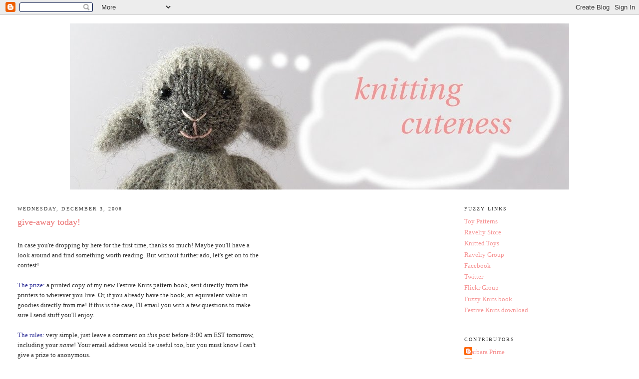

--- FILE ---
content_type: text/html; charset=UTF-8
request_url: http://blog.fuzzymitten.com/2008/12/give-away-today.html?showComment=1228322520000
body_size: 45996
content:
<!DOCTYPE html>
<html dir='ltr'>
<head>
<link href='https://www.blogger.com/static/v1/widgets/2944754296-widget_css_bundle.css' rel='stylesheet' type='text/css'/>
<meta content='text/html; charset=UTF-8' http-equiv='Content-Type'/>
<meta content='blogger' name='generator'/>
<link href='http://blog.fuzzymitten.com/favicon.ico' rel='icon' type='image/x-icon'/>
<link href='http://blog.fuzzymitten.com/2008/12/give-away-today.html' rel='canonical'/>
<link rel="alternate" type="application/atom+xml" title="Fuzzy Thoughts - Atom" href="http://blog.fuzzymitten.com/feeds/posts/default" />
<link rel="alternate" type="application/rss+xml" title="Fuzzy Thoughts - RSS" href="http://blog.fuzzymitten.com/feeds/posts/default?alt=rss" />
<link rel="service.post" type="application/atom+xml" title="Fuzzy Thoughts - Atom" href="https://www.blogger.com/feeds/6601066343934651070/posts/default" />

<link rel="alternate" type="application/atom+xml" title="Fuzzy Thoughts - Atom" href="http://blog.fuzzymitten.com/feeds/5805627493064746545/comments/default" />
<!--Can't find substitution for tag [blog.ieCssRetrofitLinks]-->
<link href='http://farm4.static.flickr.com/3009/2971197967_1fa8018d07.jpg?v=0' rel='image_src'/>
<meta content='http://blog.fuzzymitten.com/2008/12/give-away-today.html' property='og:url'/>
<meta content='give-away today!' property='og:title'/>
<meta content='In case you&#39;re dropping by here for the first time, thanks so much! Maybe you&#39;ll have a look around and find something worth reading. But wi...' property='og:description'/>
<meta content='https://lh3.googleusercontent.com/blogger_img_proxy/AEn0k_sZR_GYlobxSMN7O0YbdwZs7xsZdGQ39Tv1oWW7RwNYXTgrk5nXheZFGC-c6AeXHoeklxUdEfV8t5rxufc39LccefwLKqeklKzswPMs7I2C7iFXUlKkvYdgRey3Cw3frd5S6POf=w1200-h630-p-k-no-nu' property='og:image'/>
<title>Fuzzy Thoughts: give-away today!</title>
<style id='page-skin-1' type='text/css'><!--
/*
-----------------------------------------------
Blogger Template Style
Name:     Minima Stretch
Date:     26 Feb 2004
----------------------------------------------- */
/* Use this with templates/template-twocol.html */
body {
background:#ffffff;
margin:0;
color:#333333;
font:x-small Georgia Serif;
font-size/* */:/**/small;
font-size: /**/small;
text-align: center;
}
a:link {
color:#f69494;
text-decoration:none;
}
a:visited {
color:#999999;
text-decoration:none;
}
a:hover {
color:#ec7373;
text-decoration:underline;
}
a img {
border-width:0;
}
/* Header
-----------------------------------------------
*/
#header-wrapper {
margin:0 2% 10px;
border:1px solid #ffffff;
}
#header {
margin: 5px;
border: 1px solid #ffffff;
text-align: center;
color:#666666;
}
#header-inner {
background-position: center;
margin-left: auto;
margin-right: auto;
}
#header h1 {
margin:5px 5px 0;
padding:15px 20px .25em;
line-height:1.2em;
text-transform:uppercase;
letter-spacing:.2em;
font: normal normal 200% Georgia, Serif;
}
#header a {
color:#666666;
text-decoration:none;
}
#header a:hover {
color:#666666;
}
#header .description {
margin:0 5px 5px;
padding:0 20px 15px;
text-transform:uppercase;
letter-spacing:.2em;
line-height: 1.4em;
font: normal normal 78% Georgia, Times, serif;
color: #999999;
}
#header img {
margin-left: auto;
margin-right: auto;
}
/* Outer-Wrapper
----------------------------------------------- */
#outer-wrapper {
margin:0;
padding:10px;
text-align:left;
font: normal normal 100% Georgia, Serif;
}
#main-wrapper {
margin-left: 2%;
width: 67%;
float: left;
display: inline;       /* fix for doubling margin in IE */
word-wrap: break-word; /* fix for long text breaking sidebar float in IE */
overflow: hidden;      /* fix for long non-text content breaking IE sidebar float */
}
#sidebar-wrapper {
margin-right: 2%;
width: 25%;
float: right;
display: inline;       /* fix for doubling margin in IE */
word-wrap: break-word; /* fix for long text breaking sidebar float in IE */
overflow: hidden;      /* fix for long non-text content breaking IE sidebar float */
}
/* Headings
----------------------------------------------- */
h2 {
margin:1.5em 0 .75em;
font:normal normal 78% Georgia, Times, serif;
line-height: 1.4em;
text-transform:uppercase;
letter-spacing:.2em;
color:#333333;
}
/* Posts
-----------------------------------------------
*/
h2.date-header {
margin:1.5em 0 .5em;
}
.post {
margin:.5em 0 1.5em;
border-bottom:1px dotted #ffffff;
padding-bottom:1.5em;
}
.post h3 {
margin:.25em 0 0;
padding:0 0 4px;
font-size:140%;
font-weight:normal;
line-height:1.4em;
color:#ec7373;
}
.post h3 a, .post h3 a:visited, .post h3 strong {
display:block;
text-decoration:none;
color:#ec7373;
font-weight:normal;
}
.post h3 strong, .post h3 a:hover {
color:#333333;
}
.post-body {
margin:0 0 .75em;
line-height:1.6em;
}
.post-body blockquote {
line-height:1.3em;
}
.post-footer {
margin: .75em 0;
color:#333333;
text-transform:uppercase;
letter-spacing:.1em;
font: normal normal 78% Georgia, Times, serif;
line-height: 1.4em;
}
.comment-link {
margin-left:.6em;
}
.post img, table.tr-caption-container {
padding:4px;
border:1px solid #ffffff;
}
.tr-caption-container img {
border: none;
padding: 0;
}
.post blockquote {
margin:1em 20px;
}
.post blockquote p {
margin:.75em 0;
}
/* Comments
----------------------------------------------- */
#comments h4 {
margin:1em 0;
font-weight: bold;
line-height: 1.4em;
text-transform:uppercase;
letter-spacing:.2em;
color: #333333;
}
#comments-block {
margin:1em 0 1.5em;
line-height:1.6em;
}
#comments-block .comment-author {
margin:.5em 0;
}
#comments-block .comment-body {
margin:.25em 0 0;
}
#comments-block .comment-footer {
margin:-.25em 0 2em;
line-height: 1.4em;
text-transform:uppercase;
letter-spacing:.1em;
}
#comments-block .comment-body p {
margin:0 0 .75em;
}
.deleted-comment {
font-style:italic;
color:gray;
}
.feed-links {
clear: both;
line-height: 2.5em;
}
#blog-pager-newer-link {
float: left;
}
#blog-pager-older-link {
float: right;
}
#blog-pager {
text-align: center;
}
/* Sidebar Content
----------------------------------------------- */
.sidebar {
color: #ec7373;
line-height: 1.5em;
}
.sidebar ul {
list-style:none;
margin:0 0 0;
padding:0 0 0;
}
.sidebar li {
margin:0;
padding-top:0;
padding-right:0;
padding-bottom:.25em;
padding-left:15px;
text-indent:-15px;
line-height:1.5em;
}
.sidebar .widget, .main .widget {
border-bottom:1px dotted #ffffff;
margin:0 0 1.5em;
padding:0 0 1.5em;
}
.main .Blog {
border-bottom-width: 0;
}
/* Profile
----------------------------------------------- */
.profile-img {
float: left;
margin-top: 0;
margin-right: 5px;
margin-bottom: 5px;
margin-left: 0;
padding: 4px;
border: 1px solid #ffffff;
}
.profile-data {
margin:0;
text-transform:uppercase;
letter-spacing:.1em;
font: normal normal 78% Georgia, Times, serif;
color: #333333;
font-weight: bold;
line-height: 1.6em;
}
.profile-datablock {
margin:.5em 0 .5em;
}
.profile-textblock {
margin: 0.5em 0;
line-height: 1.6em;
}
.profile-link {
font: normal normal 78% Georgia, Times, serif;
text-transform: uppercase;
letter-spacing: .1em;
}
/* Footer
----------------------------------------------- */
#footer {
width:660px;
clear:both;
margin:0 auto;
padding-top:15px;
line-height: 1.6em;
text-transform:uppercase;
letter-spacing:.1em;
text-align: center;
}

--></style>
<link href='https://www.blogger.com/dyn-css/authorization.css?targetBlogID=6601066343934651070&amp;zx=f9e8a508-a208-48d9-8c38-685ece770a23' media='none' onload='if(media!=&#39;all&#39;)media=&#39;all&#39;' rel='stylesheet'/><noscript><link href='https://www.blogger.com/dyn-css/authorization.css?targetBlogID=6601066343934651070&amp;zx=f9e8a508-a208-48d9-8c38-685ece770a23' rel='stylesheet'/></noscript>
<meta name='google-adsense-platform-account' content='ca-host-pub-1556223355139109'/>
<meta name='google-adsense-platform-domain' content='blogspot.com'/>

</head>
<body>
<div class='navbar section' id='navbar'><div class='widget Navbar' data-version='1' id='Navbar1'><script type="text/javascript">
    function setAttributeOnload(object, attribute, val) {
      if(window.addEventListener) {
        window.addEventListener('load',
          function(){ object[attribute] = val; }, false);
      } else {
        window.attachEvent('onload', function(){ object[attribute] = val; });
      }
    }
  </script>
<div id="navbar-iframe-container"></div>
<script type="text/javascript" src="https://apis.google.com/js/platform.js"></script>
<script type="text/javascript">
      gapi.load("gapi.iframes:gapi.iframes.style.bubble", function() {
        if (gapi.iframes && gapi.iframes.getContext) {
          gapi.iframes.getContext().openChild({
              url: 'https://www.blogger.com/navbar/6601066343934651070?po\x3d5805627493064746545\x26origin\x3dhttp://blog.fuzzymitten.com',
              where: document.getElementById("navbar-iframe-container"),
              id: "navbar-iframe"
          });
        }
      });
    </script><script type="text/javascript">
(function() {
var script = document.createElement('script');
script.type = 'text/javascript';
script.src = '//pagead2.googlesyndication.com/pagead/js/google_top_exp.js';
var head = document.getElementsByTagName('head')[0];
if (head) {
head.appendChild(script);
}})();
</script>
</div></div>
<div id='outer-wrapper'><div id='wrap2'>
<!-- skip links for text browsers -->
<span id='skiplinks' style='display:none;'>
<a href='#main'>skip to main </a> |
      <a href='#sidebar'>skip to sidebar</a>
</span>
<div id='header-wrapper'>
<div class='header section' id='header'><div class='widget Header' data-version='1' id='Header1'>
<div id='header-inner'>
<a href='http://blog.fuzzymitten.com/' style='display: block'>
<img alt='Fuzzy Thoughts' height='333px; ' id='Header1_headerimg' src='https://blogger.googleusercontent.com/img/b/R29vZ2xl/AVvXsEhLzmqacwYEnVCbBTK7FgTRCEo3uWHc9mnGhL0vzLyf7GGHJ3dIOwl8pxoalRvEVXxYbMEIANvsRF-GNaDex_EWAXfT6zc8DNQKWJ2x9zQ8sXZ5j2Kl5ieSqFJnUPW-24hEqKpt_5pAwqQ/s1600-r/banner.jpg' style='display: block' width='1000px; '/>
</a>
</div>
</div></div>
</div>
<div id='content-wrapper'>
<div id='crosscol-wrapper' style='text-align:center'>
<div class='crosscol no-items section' id='crosscol'></div>
</div>
<div id='main-wrapper'>
<div class='main section' id='main'><div class='widget Blog' data-version='1' id='Blog1'>
<div class='blog-posts hfeed'>

          <div class="date-outer">
        
<h2 class='date-header'><span>Wednesday, December 3, 2008</span></h2>

          <div class="date-posts">
        
<div class='post-outer'>
<div class='post hentry uncustomized-post-template' itemprop='blogPost' itemscope='itemscope' itemtype='http://schema.org/BlogPosting'>
<meta content='http://farm4.static.flickr.com/3009/2971197967_1fa8018d07.jpg?v=0' itemprop='image_url'/>
<meta content='6601066343934651070' itemprop='blogId'/>
<meta content='5805627493064746545' itemprop='postId'/>
<a name='5805627493064746545'></a>
<h3 class='post-title entry-title' itemprop='name'>
give-away today!
</h3>
<div class='post-header'>
<div class='post-header-line-1'></div>
</div>
<div class='post-body entry-content' id='post-body-5805627493064746545' itemprop='description articleBody'>
<a href="http://www.lulu.com/content/4622543" onblur="try {parent.deselectBloggerImageGracefully();} catch(e) {}"><img alt="" border="0" src="http://farm4.static.flickr.com/3009/2971197967_1fa8018d07.jpg?v=0" style="margin: 0pt 0pt 10px 10px; float: right; cursor: pointer; width: 333px; height: 500px;" /></a><br />In case you're dropping by here for the first time, thanks so much! Maybe you'll have a look around and find something worth reading. But without further ado, let's get on to the contest!<br /><br /><span style="color: rgb(51, 51, 153);">The prize:</span> a printed copy of my new Festive Knits pattern book, sent directly from the printers to wherever you live. Or, if you already have the book, an equivalent value in goodies directly from me! If this is the case, I'll email you with a few questions to make sure I send stuff you'll enjoy.<br /><br /><span style="color: rgb(51, 51, 153);">The rules:</span> very simple, just leave a comment on <span style="font-style: italic;">this post</span> before 8:00 am EST tomorrow, including your <span style="font-style: italic;">name</span>! Your email address would be useful too, but you must know I can't give a prize to anonymous.<br /><br /><span style="color: rgb(51, 51, 153);">The winner:</span> I will use a random number generator to pick one of the commenters, and post that name here tomorrow morning. However, since I have to send the prize by this weekend, I need you to email me with your shipping address by Friday afternoon. If I don't hear back from the chosen winner by then, I will choose another.<br /><br />Good luck! And don't forget, to increase your chances of winning something, check out the list of participating blogs on <a href="http://sewmamasew.com/blog2/?p=650">Sew Mama Sew</a>.
<div style='clear: both;'></div>
</div>
<div class='post-footer'>
<div class='post-footer-line post-footer-line-1'>
<span class='post-author vcard'>
Posted by
<span class='fn' itemprop='author' itemscope='itemscope' itemtype='http://schema.org/Person'>
<meta content='https://www.blogger.com/profile/00170387142104252294' itemprop='url'/>
<a class='g-profile' href='https://www.blogger.com/profile/00170387142104252294' rel='author' title='author profile'>
<span itemprop='name'>Barbara Prime</span>
</a>
</span>
</span>
<span class='post-timestamp'>
at
<meta content='http://blog.fuzzymitten.com/2008/12/give-away-today.html' itemprop='url'/>
<a class='timestamp-link' href='http://blog.fuzzymitten.com/2008/12/give-away-today.html' rel='bookmark' title='permanent link'><abbr class='published' itemprop='datePublished' title='2008-12-03T07:40:00-05:00'>7:40&#8239;a.m.</abbr></a>
</span>
<span class='post-comment-link'>
</span>
<span class='post-icons'>
<span class='item-control blog-admin pid-380230268'>
<a href='https://www.blogger.com/post-edit.g?blogID=6601066343934651070&postID=5805627493064746545&from=pencil' title='Edit Post'>
<img alt='' class='icon-action' height='18' src='https://resources.blogblog.com/img/icon18_edit_allbkg.gif' width='18'/>
</a>
</span>
</span>
<div class='post-share-buttons goog-inline-block'>
</div>
</div>
<div class='post-footer-line post-footer-line-2'>
<span class='post-labels'>
Labels:
<a href='http://blog.fuzzymitten.com/search/label/contests' rel='tag'>contests</a>,
<a href='http://blog.fuzzymitten.com/search/label/festiveknits' rel='tag'>festiveknits</a>,
<a href='http://blog.fuzzymitten.com/search/label/giveaway' rel='tag'>giveaway</a>
</span>
</div>
<div class='post-footer-line post-footer-line-3'>
<span class='post-location'>
</span>
</div>
</div>
</div>
<div class='comments' id='comments'>
<a name='comments'></a>
<h4>217 comments:</h4>
<span class='paging-control-container'>
1 &ndash; 200 of 217

            &#160;
            <a class='paging-control' href='http://blog.fuzzymitten.com/2008/12/give-away-today.html?commentPage=2'>Newer&rsaquo;</a>
            &#160;
            <a class='paging-control' href='http://blog.fuzzymitten.com/2008/12/give-away-today.html?commentPage=2'>Newest&raquo;</a>
</span>
<div id='Blog1_comments-block-wrapper'>
<dl class='avatar-comment-indent' id='comments-block'>
<dt class='comment-author ' id='c238962280580817414'>
<a name='c238962280580817414'></a>
<div class="avatar-image-container avatar-stock"><span dir="ltr"><a href="https://www.blogger.com/profile/03272574764983174076" target="" rel="nofollow" onclick="" class="avatar-hovercard" id="av-238962280580817414-03272574764983174076"><img src="//www.blogger.com/img/blogger_logo_round_35.png" width="35" height="35" alt="" title=".">

</a></span></div>
<a href='https://www.blogger.com/profile/03272574764983174076' rel='nofollow'>.</a>
said...
</dt>
<dd class='comment-body' id='Blog1_cmt-238962280580817414'>
<p>
I'd love to be added to the draw please. Email (thecookieblog at gmail dot com).<BR/><BR/>Thank you :)<BR/><BR/>xMx
</p>
</dd>
<dd class='comment-footer'>
<span class='comment-timestamp'>
<a href='http://blog.fuzzymitten.com/2008/12/give-away-today.html?showComment=1228309080000#c238962280580817414' title='comment permalink'>
December 3, 2008 at 7:58&#8239;a.m.
</a>
<span class='item-control blog-admin pid-500922224'>
<a class='comment-delete' href='https://www.blogger.com/comment/delete/6601066343934651070/238962280580817414' title='Delete Comment'>
<img src='https://resources.blogblog.com/img/icon_delete13.gif'/>
</a>
</span>
</span>
</dd>
<dt class='comment-author ' id='c1869287329765702172'>
<a name='c1869287329765702172'></a>
<div class="avatar-image-container avatar-stock"><span dir="ltr"><a href="https://www.blogger.com/profile/15720657260263743229" target="" rel="nofollow" onclick="" class="avatar-hovercard" id="av-1869287329765702172-15720657260263743229"><img src="//www.blogger.com/img/blogger_logo_round_35.png" width="35" height="35" alt="" title="Rikke">

</a></span></div>
<a href='https://www.blogger.com/profile/15720657260263743229' rel='nofollow'>Rikke</a>
said...
</dt>
<dd class='comment-body' id='Blog1_cmt-1869287329765702172'>
<p>
I love your patterns, and I'd love to win your book! (mailrikke(at) gmail dot com)
</p>
</dd>
<dd class='comment-footer'>
<span class='comment-timestamp'>
<a href='http://blog.fuzzymitten.com/2008/12/give-away-today.html?showComment=1228309920000#c1869287329765702172' title='comment permalink'>
December 3, 2008 at 8:12&#8239;a.m.
</a>
<span class='item-control blog-admin pid-2070510410'>
<a class='comment-delete' href='https://www.blogger.com/comment/delete/6601066343934651070/1869287329765702172' title='Delete Comment'>
<img src='https://resources.blogblog.com/img/icon_delete13.gif'/>
</a>
</span>
</span>
</dd>
<dt class='comment-author ' id='c2048829432983746650'>
<a name='c2048829432983746650'></a>
<div class="avatar-image-container vcard"><span dir="ltr"><a href="https://www.blogger.com/profile/18130352307824344517" target="" rel="nofollow" onclick="" class="avatar-hovercard" id="av-2048829432983746650-18130352307824344517"><img src="https://resources.blogblog.com/img/blank.gif" width="35" height="35" class="delayLoad" style="display: none;" longdesc="//blogger.googleusercontent.com/img/b/R29vZ2xl/AVvXsEjGZMbO4KNxicbrWvWXbe0O4-GY0YiXWYc2v6ucSXroqqh00r1MNbhwFubbSF3dYomfhyf-zaisLTy2mTc3YonO8KnyghOrV9jvEESUrCyPGEkiur_RFGz8waaTQO2i2VE/s45-c/*" alt="" title="Anya">

<noscript><img src="//blogger.googleusercontent.com/img/b/R29vZ2xl/AVvXsEjGZMbO4KNxicbrWvWXbe0O4-GY0YiXWYc2v6ucSXroqqh00r1MNbhwFubbSF3dYomfhyf-zaisLTy2mTc3YonO8KnyghOrV9jvEESUrCyPGEkiur_RFGz8waaTQO2i2VE/s45-c/*" width="35" height="35" class="photo" alt=""></noscript></a></span></div>
<a href='https://www.blogger.com/profile/18130352307824344517' rel='nofollow'>Anya</a>
said...
</dt>
<dd class='comment-body' id='Blog1_cmt-2048829432983746650'>
<p>
Great book prize. THanks for the chance to win!
</p>
</dd>
<dd class='comment-footer'>
<span class='comment-timestamp'>
<a href='http://blog.fuzzymitten.com/2008/12/give-away-today.html?showComment=1228310640000#c2048829432983746650' title='comment permalink'>
December 3, 2008 at 8:24&#8239;a.m.
</a>
<span class='item-control blog-admin pid-86356383'>
<a class='comment-delete' href='https://www.blogger.com/comment/delete/6601066343934651070/2048829432983746650' title='Delete Comment'>
<img src='https://resources.blogblog.com/img/icon_delete13.gif'/>
</a>
</span>
</span>
</dd>
<dt class='comment-author ' id='c7580283419353930068'>
<a name='c7580283419353930068'></a>
<div class="avatar-image-container avatar-stock"><span dir="ltr"><img src="//resources.blogblog.com/img/blank.gif" width="35" height="35" alt="" title="Anonymous">

</span></div>
Anonymous
said...
</dt>
<dd class='comment-body' id='Blog1_cmt-7580283419353930068'>
<p>
I have started knitting ....and its down to you!<BR/><BR/>Lovely lovely toysxxxx<BR/><BR/>Sam
</p>
</dd>
<dd class='comment-footer'>
<span class='comment-timestamp'>
<a href='http://blog.fuzzymitten.com/2008/12/give-away-today.html?showComment=1228311000000#c7580283419353930068' title='comment permalink'>
December 3, 2008 at 8:30&#8239;a.m.
</a>
<span class='item-control blog-admin pid-964904835'>
<a class='comment-delete' href='https://www.blogger.com/comment/delete/6601066343934651070/7580283419353930068' title='Delete Comment'>
<img src='https://resources.blogblog.com/img/icon_delete13.gif'/>
</a>
</span>
</span>
</dd>
<dt class='comment-author ' id='c1897317441743924234'>
<a name='c1897317441743924234'></a>
<div class="avatar-image-container avatar-stock"><span dir="ltr"><img src="//resources.blogblog.com/img/blank.gif" width="35" height="35" alt="" title="Anonymous">

</span></div>
Anonymous
said...
</dt>
<dd class='comment-body' id='Blog1_cmt-1897317441743924234'>
<p>
Cool! Count me in!<BR/><BR/>dancerinthemaking@gmail.com
</p>
</dd>
<dd class='comment-footer'>
<span class='comment-timestamp'>
<a href='http://blog.fuzzymitten.com/2008/12/give-away-today.html?showComment=1228311120000#c1897317441743924234' title='comment permalink'>
December 3, 2008 at 8:32&#8239;a.m.
</a>
<span class='item-control blog-admin pid-964904835'>
<a class='comment-delete' href='https://www.blogger.com/comment/delete/6601066343934651070/1897317441743924234' title='Delete Comment'>
<img src='https://resources.blogblog.com/img/icon_delete13.gif'/>
</a>
</span>
</span>
</dd>
<dt class='comment-author ' id='c837334817353218846'>
<a name='c837334817353218846'></a>
<div class="avatar-image-container avatar-stock"><span dir="ltr"><img src="//resources.blogblog.com/img/blank.gif" width="35" height="35" alt="" title="Anonymous">

</span></div>
Anonymous
said...
</dt>
<dd class='comment-body' id='Blog1_cmt-837334817353218846'>
<p>
I'll cross my fingers. Thanks for your generosity!<BR/><BR/>H.S.<BR/>tan.huishan(at)gmail dot com
</p>
</dd>
<dd class='comment-footer'>
<span class='comment-timestamp'>
<a href='http://blog.fuzzymitten.com/2008/12/give-away-today.html?showComment=1228311120001#c837334817353218846' title='comment permalink'>
December 3, 2008 at 8:32&#8239;a.m.
</a>
<span class='item-control blog-admin pid-964904835'>
<a class='comment-delete' href='https://www.blogger.com/comment/delete/6601066343934651070/837334817353218846' title='Delete Comment'>
<img src='https://resources.blogblog.com/img/icon_delete13.gif'/>
</a>
</span>
</span>
</dd>
<dt class='comment-author ' id='c5490071351974947169'>
<a name='c5490071351974947169'></a>
<div class="avatar-image-container avatar-stock"><span dir="ltr"><a href="https://www.blogger.com/profile/01099598974377281371" target="" rel="nofollow" onclick="" class="avatar-hovercard" id="av-5490071351974947169-01099598974377281371"><img src="//www.blogger.com/img/blogger_logo_round_35.png" width="35" height="35" alt="" title="Melody">

</a></span></div>
<a href='https://www.blogger.com/profile/01099598974377281371' rel='nofollow'>Melody</a>
said...
</dt>
<dd class='comment-body' id='Blog1_cmt-5490071351974947169'>
<p>
How lucky of me to chance on your blog! I'll love to win that!<BR/><BR/>Thanks for the giveaway!<BR/><BR/>Cheers,<BR/>melody<BR/>mel_88_88@hotmail.com
</p>
</dd>
<dd class='comment-footer'>
<span class='comment-timestamp'>
<a href='http://blog.fuzzymitten.com/2008/12/give-away-today.html?showComment=1228311180000#c5490071351974947169' title='comment permalink'>
December 3, 2008 at 8:33&#8239;a.m.
</a>
<span class='item-control blog-admin pid-2070161049'>
<a class='comment-delete' href='https://www.blogger.com/comment/delete/6601066343934651070/5490071351974947169' title='Delete Comment'>
<img src='https://resources.blogblog.com/img/icon_delete13.gif'/>
</a>
</span>
</span>
</dd>
<dt class='comment-author ' id='c4445400715783768724'>
<a name='c4445400715783768724'></a>
<div class="avatar-image-container avatar-stock"><span dir="ltr"><img src="//resources.blogblog.com/img/blank.gif" width="35" height="35" alt="" title="Anonymous">

</span></div>
Anonymous
said...
</dt>
<dd class='comment-body' id='Blog1_cmt-4445400715783768724'>
<p>
Cool! Love your giveaway!<BR/><BR/>Crystal(manhattandolls[at]gmail.com)
</p>
</dd>
<dd class='comment-footer'>
<span class='comment-timestamp'>
<a href='http://blog.fuzzymitten.com/2008/12/give-away-today.html?showComment=1228311240000#c4445400715783768724' title='comment permalink'>
December 3, 2008 at 8:34&#8239;a.m.
</a>
<span class='item-control blog-admin pid-964904835'>
<a class='comment-delete' href='https://www.blogger.com/comment/delete/6601066343934651070/4445400715783768724' title='Delete Comment'>
<img src='https://resources.blogblog.com/img/icon_delete13.gif'/>
</a>
</span>
</span>
</dd>
<dt class='comment-author ' id='c2866835487482890065'>
<a name='c2866835487482890065'></a>
<div class="avatar-image-container avatar-stock"><span dir="ltr"><a href="https://www.blogger.com/profile/10396838227827068803" target="" rel="nofollow" onclick="" class="avatar-hovercard" id="av-2866835487482890065-10396838227827068803"><img src="//www.blogger.com/img/blogger_logo_round_35.png" width="35" height="35" alt="" title="* elizabeth *">

</a></span></div>
<a href='https://www.blogger.com/profile/10396838227827068803' rel='nofollow'>* elizabeth *</a>
said...
</dt>
<dd class='comment-body' id='Blog1_cmt-2866835487482890065'>
<p>
This would make a great gift for my friend! enter me pleeease!
</p>
</dd>
<dd class='comment-footer'>
<span class='comment-timestamp'>
<a href='http://blog.fuzzymitten.com/2008/12/give-away-today.html?showComment=1228311240001#c2866835487482890065' title='comment permalink'>
December 3, 2008 at 8:34&#8239;a.m.
</a>
<span class='item-control blog-admin pid-2133549441'>
<a class='comment-delete' href='https://www.blogger.com/comment/delete/6601066343934651070/2866835487482890065' title='Delete Comment'>
<img src='https://resources.blogblog.com/img/icon_delete13.gif'/>
</a>
</span>
</span>
</dd>
<dt class='comment-author ' id='c3800153498256923771'>
<a name='c3800153498256923771'></a>
<div class="avatar-image-container vcard"><span dir="ltr"><a href="https://www.blogger.com/profile/09265828032248455719" target="" rel="nofollow" onclick="" class="avatar-hovercard" id="av-3800153498256923771-09265828032248455719"><img src="https://resources.blogblog.com/img/blank.gif" width="35" height="35" class="delayLoad" style="display: none;" longdesc="//blogger.googleusercontent.com/img/b/R29vZ2xl/AVvXsEhbEhzV4bo1JcdIEZRK6qGmpUFEiYg-OnOYAJ2ckYPmwrcz-OJYYj-IYbDEmUVHoje6NVS_dJ7fPHw1hYdTACreSPA0_iXQ3k7kzv31ITEolyggaKtMXX6HpuB65mz-xss/s45-c/Esther.jpg" alt="" title="Esther">

<noscript><img src="//blogger.googleusercontent.com/img/b/R29vZ2xl/AVvXsEhbEhzV4bo1JcdIEZRK6qGmpUFEiYg-OnOYAJ2ckYPmwrcz-OJYYj-IYbDEmUVHoje6NVS_dJ7fPHw1hYdTACreSPA0_iXQ3k7kzv31ITEolyggaKtMXX6HpuB65mz-xss/s45-c/Esther.jpg" width="35" height="35" class="photo" alt=""></noscript></a></span></div>
<a href='https://www.blogger.com/profile/09265828032248455719' rel='nofollow'>Esther</a>
said...
</dt>
<dd class='comment-body' id='Blog1_cmt-3800153498256923771'>
<p>
Hi Barbara - what a great idea to have a giveaway! I saw your hubby's one but couldn't think of just ONE thing to say! Hope you a feeling well with the pregnancy, can't be too long left! Esther x(hetty24tigger@yahoo.com)
</p>
</dd>
<dd class='comment-footer'>
<span class='comment-timestamp'>
<a href='http://blog.fuzzymitten.com/2008/12/give-away-today.html?showComment=1228311300000#c3800153498256923771' title='comment permalink'>
December 3, 2008 at 8:35&#8239;a.m.
</a>
<span class='item-control blog-admin pid-1542907238'>
<a class='comment-delete' href='https://www.blogger.com/comment/delete/6601066343934651070/3800153498256923771' title='Delete Comment'>
<img src='https://resources.blogblog.com/img/icon_delete13.gif'/>
</a>
</span>
</span>
</dd>
<dt class='comment-author ' id='c2404631841113747047'>
<a name='c2404631841113747047'></a>
<div class="avatar-image-container vcard"><span dir="ltr"><a href="https://www.blogger.com/profile/02801928856729540091" target="" rel="nofollow" onclick="" class="avatar-hovercard" id="av-2404631841113747047-02801928856729540091"><img src="https://resources.blogblog.com/img/blank.gif" width="35" height="35" class="delayLoad" style="display: none;" longdesc="//blogger.googleusercontent.com/img/b/R29vZ2xl/AVvXsEjZ_2Fb5S4ddpZnOFzG6pPrvNy7mhEu6n2w4H3N0d8ZA19bY_bB-Xo12-pco8wUq9J-0cQH3sf5arRFy9Tw-6zcTDJtXzx0MPL58FGE8EGli2abFnOj6Rw8VfjYQsb449o/s45-c/cutecolorsfee4.gif" alt="" title="Jackie">

<noscript><img src="//blogger.googleusercontent.com/img/b/R29vZ2xl/AVvXsEjZ_2Fb5S4ddpZnOFzG6pPrvNy7mhEu6n2w4H3N0d8ZA19bY_bB-Xo12-pco8wUq9J-0cQH3sf5arRFy9Tw-6zcTDJtXzx0MPL58FGE8EGli2abFnOj6Rw8VfjYQsb449o/s45-c/cutecolorsfee4.gif" width="35" height="35" class="photo" alt=""></noscript></a></span></div>
<a href='https://www.blogger.com/profile/02801928856729540091' rel='nofollow'>Jackie</a>
said...
</dt>
<dd class='comment-body' id='Blog1_cmt-2404631841113747047'>
<p>
Please can you add me to the draw -I'd love to win a copy of your new book!  I have knitted your little lamb and panda and would like to try out some more of your patterns.<BR/><BR/>Jackie x
</p>
</dd>
<dd class='comment-footer'>
<span class='comment-timestamp'>
<a href='http://blog.fuzzymitten.com/2008/12/give-away-today.html?showComment=1228311420000#c2404631841113747047' title='comment permalink'>
December 3, 2008 at 8:37&#8239;a.m.
</a>
<span class='item-control blog-admin pid-1619778913'>
<a class='comment-delete' href='https://www.blogger.com/comment/delete/6601066343934651070/2404631841113747047' title='Delete Comment'>
<img src='https://resources.blogblog.com/img/icon_delete13.gif'/>
</a>
</span>
</span>
</dd>
<dt class='comment-author ' id='c4994968329371783805'>
<a name='c4994968329371783805'></a>
<div class="avatar-image-container avatar-stock"><span dir="ltr"><a href="https://www.blogger.com/profile/18313649899578244476" target="" rel="nofollow" onclick="" class="avatar-hovercard" id="av-4994968329371783805-18313649899578244476"><img src="//www.blogger.com/img/blogger_logo_round_35.png" width="35" height="35" alt="" title="Mare">

</a></span></div>
<a href='https://www.blogger.com/profile/18313649899578244476' rel='nofollow'>Mare</a>
said...
</dt>
<dd class='comment-body' id='Blog1_cmt-4994968329371783805'>
<p>
Hi Barbara, please add me to the giveaway list! I don't have much luck at these things but i keep on trying! :) mare
</p>
</dd>
<dd class='comment-footer'>
<span class='comment-timestamp'>
<a href='http://blog.fuzzymitten.com/2008/12/give-away-today.html?showComment=1228311480000#c4994968329371783805' title='comment permalink'>
December 3, 2008 at 8:38&#8239;a.m.
</a>
<span class='item-control blog-admin pid-2046337423'>
<a class='comment-delete' href='https://www.blogger.com/comment/delete/6601066343934651070/4994968329371783805' title='Delete Comment'>
<img src='https://resources.blogblog.com/img/icon_delete13.gif'/>
</a>
</span>
</span>
</dd>
<dt class='comment-author ' id='c2675832418409035049'>
<a name='c2675832418409035049'></a>
<div class="avatar-image-container avatar-stock"><span dir="ltr"><a href="https://www.blogger.com/profile/11937227581092542783" target="" rel="nofollow" onclick="" class="avatar-hovercard" id="av-2675832418409035049-11937227581092542783"><img src="//www.blogger.com/img/blogger_logo_round_35.png" width="35" height="35" alt="" title="A Little Of A Lot">

</a></span></div>
<a href='https://www.blogger.com/profile/11937227581092542783' rel='nofollow'>A Little Of A Lot</a>
said...
</dt>
<dd class='comment-body' id='Blog1_cmt-2675832418409035049'>
<p>
Oh how sweet.<BR/>Please don't enter me to win the book as I can't knit to save my life, i just wanted to comment and wish you luck with the book and tell you how incredibly sweet those bunnies look
</p>
</dd>
<dd class='comment-footer'>
<span class='comment-timestamp'>
<a href='http://blog.fuzzymitten.com/2008/12/give-away-today.html?showComment=1228311540000#c2675832418409035049' title='comment permalink'>
December 3, 2008 at 8:39&#8239;a.m.
</a>
<span class='item-control blog-admin pid-1270842430'>
<a class='comment-delete' href='https://www.blogger.com/comment/delete/6601066343934651070/2675832418409035049' title='Delete Comment'>
<img src='https://resources.blogblog.com/img/icon_delete13.gif'/>
</a>
</span>
</span>
</dd>
<dt class='comment-author ' id='c3011067557448955813'>
<a name='c3011067557448955813'></a>
<div class="avatar-image-container avatar-stock"><span dir="ltr"><a href="https://www.blogger.com/profile/11229371783165689738" target="" rel="nofollow" onclick="" class="avatar-hovercard" id="av-3011067557448955813-11229371783165689738"><img src="//www.blogger.com/img/blogger_logo_round_35.png" width="35" height="35" alt="" title="Ariel">

</a></span></div>
<a href='https://www.blogger.com/profile/11229371783165689738' rel='nofollow'>Ariel</a>
said...
</dt>
<dd class='comment-body' id='Blog1_cmt-3011067557448955813'>
<p>
Your patterns are so cute!!  Thanks for the giveaway.  :-)
</p>
</dd>
<dd class='comment-footer'>
<span class='comment-timestamp'>
<a href='http://blog.fuzzymitten.com/2008/12/give-away-today.html?showComment=1228312200000#c3011067557448955813' title='comment permalink'>
December 3, 2008 at 8:50&#8239;a.m.
</a>
<span class='item-control blog-admin pid-1231061607'>
<a class='comment-delete' href='https://www.blogger.com/comment/delete/6601066343934651070/3011067557448955813' title='Delete Comment'>
<img src='https://resources.blogblog.com/img/icon_delete13.gif'/>
</a>
</span>
</span>
</dd>
<dt class='comment-author ' id='c9109849683019803376'>
<a name='c9109849683019803376'></a>
<div class="avatar-image-container vcard"><span dir="ltr"><a href="https://www.blogger.com/profile/01350491713353610739" target="" rel="nofollow" onclick="" class="avatar-hovercard" id="av-9109849683019803376-01350491713353610739"><img src="https://resources.blogblog.com/img/blank.gif" width="35" height="35" class="delayLoad" style="display: none;" longdesc="//blogger.googleusercontent.com/img/b/R29vZ2xl/AVvXsEisjh3GZgDQ3k3fhEIBpoJsCKBNEWcQNPH_ys1xmjkrXckV-YM3jc-1kcSmu-5CnTcP4qvxwWABJ15nQ4H4zcTvVecDXZ_PLZCN1cdFW5q5uW4fn9u0ephVtbUWJPlaAQ8/s45-c/20140627_160851.jpg" alt="" title="~ Doreen">

<noscript><img src="//blogger.googleusercontent.com/img/b/R29vZ2xl/AVvXsEisjh3GZgDQ3k3fhEIBpoJsCKBNEWcQNPH_ys1xmjkrXckV-YM3jc-1kcSmu-5CnTcP4qvxwWABJ15nQ4H4zcTvVecDXZ_PLZCN1cdFW5q5uW4fn9u0ephVtbUWJPlaAQ8/s45-c/20140627_160851.jpg" width="35" height="35" class="photo" alt=""></noscript></a></span></div>
<a href='https://www.blogger.com/profile/01350491713353610739' rel='nofollow'>~ Doreen</a>
said...
</dt>
<dd class='comment-body' id='Blog1_cmt-9109849683019803376'>
<p>
What a great give-away!<BR/><BR/>Doreen
</p>
</dd>
<dd class='comment-footer'>
<span class='comment-timestamp'>
<a href='http://blog.fuzzymitten.com/2008/12/give-away-today.html?showComment=1228312260000#c9109849683019803376' title='comment permalink'>
December 3, 2008 at 8:51&#8239;a.m.
</a>
<span class='item-control blog-admin pid-977117181'>
<a class='comment-delete' href='https://www.blogger.com/comment/delete/6601066343934651070/9109849683019803376' title='Delete Comment'>
<img src='https://resources.blogblog.com/img/icon_delete13.gif'/>
</a>
</span>
</span>
</dd>
<dt class='comment-author ' id='c4097903100352796245'>
<a name='c4097903100352796245'></a>
<div class="avatar-image-container avatar-stock"><span dir="ltr"><img src="//resources.blogblog.com/img/blank.gif" width="35" height="35" alt="" title="Anonymous">

</span></div>
Anonymous
said...
</dt>
<dd class='comment-body' id='Blog1_cmt-4097903100352796245'>
<p>
What a great prize...I'd love to knit something special for my daughter!!  Thanks for the chance to win!!  Happy Holidays! <BR/>jodym7@yahoo.com
</p>
</dd>
<dd class='comment-footer'>
<span class='comment-timestamp'>
<a href='http://blog.fuzzymitten.com/2008/12/give-away-today.html?showComment=1228312320000#c4097903100352796245' title='comment permalink'>
December 3, 2008 at 8:52&#8239;a.m.
</a>
<span class='item-control blog-admin pid-964904835'>
<a class='comment-delete' href='https://www.blogger.com/comment/delete/6601066343934651070/4097903100352796245' title='Delete Comment'>
<img src='https://resources.blogblog.com/img/icon_delete13.gif'/>
</a>
</span>
</span>
</dd>
<dt class='comment-author ' id='c3476050394107788866'>
<a name='c3476050394107788866'></a>
<div class="avatar-image-container avatar-stock"><span dir="ltr"><img src="//resources.blogblog.com/img/blank.gif" width="35" height="35" alt="" title="Anonymous">

</span></div>
Anonymous
said...
</dt>
<dd class='comment-body' id='Blog1_cmt-3476050394107788866'>
<p>
Oh my goodness - how generous of you!  I'm keeping my fingers crossed!<BR/><BR/>Sandy in NJ<BR/>Pecsan114@optonline.net
</p>
</dd>
<dd class='comment-footer'>
<span class='comment-timestamp'>
<a href='http://blog.fuzzymitten.com/2008/12/give-away-today.html?showComment=1228312500000#c3476050394107788866' title='comment permalink'>
December 3, 2008 at 8:55&#8239;a.m.
</a>
<span class='item-control blog-admin pid-964904835'>
<a class='comment-delete' href='https://www.blogger.com/comment/delete/6601066343934651070/3476050394107788866' title='Delete Comment'>
<img src='https://resources.blogblog.com/img/icon_delete13.gif'/>
</a>
</span>
</span>
</dd>
<dt class='comment-author ' id='c3751573557953551633'>
<a name='c3751573557953551633'></a>
<div class="avatar-image-container avatar-stock"><span dir="ltr"><img src="//resources.blogblog.com/img/blank.gif" width="35" height="35" alt="" title="Anonymous">

</span></div>
Anonymous
said...
</dt>
<dd class='comment-body' id='Blog1_cmt-3751573557953551633'>
<p>
Add me in!  Terrifically cute!
</p>
</dd>
<dd class='comment-footer'>
<span class='comment-timestamp'>
<a href='http://blog.fuzzymitten.com/2008/12/give-away-today.html?showComment=1228312800000#c3751573557953551633' title='comment permalink'>
December 3, 2008 at 9:00&#8239;a.m.
</a>
<span class='item-control blog-admin pid-964904835'>
<a class='comment-delete' href='https://www.blogger.com/comment/delete/6601066343934651070/3751573557953551633' title='Delete Comment'>
<img src='https://resources.blogblog.com/img/icon_delete13.gif'/>
</a>
</span>
</span>
</dd>
<dt class='comment-author ' id='c9149821339397066272'>
<a name='c9149821339397066272'></a>
<div class="avatar-image-container avatar-stock"><span dir="ltr"><a href="https://www.blogger.com/profile/10846742305590988594" target="" rel="nofollow" onclick="" class="avatar-hovercard" id="av-9149821339397066272-10846742305590988594"><img src="//www.blogger.com/img/blogger_logo_round_35.png" width="35" height="35" alt="" title="Robin in New Jersey">

</a></span></div>
<a href='https://www.blogger.com/profile/10846742305590988594' rel='nofollow'>Robin in New Jersey</a>
said...
</dt>
<dd class='comment-body' id='Blog1_cmt-9149821339397066272'>
<p>
This book looks like a winner!<BR/><BR/>RJBmom7@aol.com
</p>
</dd>
<dd class='comment-footer'>
<span class='comment-timestamp'>
<a href='http://blog.fuzzymitten.com/2008/12/give-away-today.html?showComment=1228312800001#c9149821339397066272' title='comment permalink'>
December 3, 2008 at 9:00&#8239;a.m.
</a>
<span class='item-control blog-admin pid-552576914'>
<a class='comment-delete' href='https://www.blogger.com/comment/delete/6601066343934651070/9149821339397066272' title='Delete Comment'>
<img src='https://resources.blogblog.com/img/icon_delete13.gif'/>
</a>
</span>
</span>
</dd>
<dt class='comment-author ' id='c7476079720707825071'>
<a name='c7476079720707825071'></a>
<div class="avatar-image-container avatar-stock"><span dir="ltr"><img src="//resources.blogblog.com/img/blank.gif" width="35" height="35" alt="" title="Anonymous">

</span></div>
Anonymous
said...
</dt>
<dd class='comment-body' id='Blog1_cmt-7476079720707825071'>
<p>
Oh, I'm truly inspired by your little friends. I'd love to have the whole menagerie. Add me to the mix -- I'd love to craft for the entire month! Email: Bandmom5@aol.com
</p>
</dd>
<dd class='comment-footer'>
<span class='comment-timestamp'>
<a href='http://blog.fuzzymitten.com/2008/12/give-away-today.html?showComment=1228313100000#c7476079720707825071' title='comment permalink'>
December 3, 2008 at 9:05&#8239;a.m.
</a>
<span class='item-control blog-admin pid-964904835'>
<a class='comment-delete' href='https://www.blogger.com/comment/delete/6601066343934651070/7476079720707825071' title='Delete Comment'>
<img src='https://resources.blogblog.com/img/icon_delete13.gif'/>
</a>
</span>
</span>
</dd>
<dt class='comment-author ' id='c398703831500402869'>
<a name='c398703831500402869'></a>
<div class="avatar-image-container vcard"><span dir="ltr"><a href="https://www.blogger.com/profile/03976159864261834518" target="" rel="nofollow" onclick="" class="avatar-hovercard" id="av-398703831500402869-03976159864261834518"><img src="https://resources.blogblog.com/img/blank.gif" width="35" height="35" class="delayLoad" style="display: none;" longdesc="//blogger.googleusercontent.com/img/b/R29vZ2xl/AVvXsEgBK2DRt8NfMylGnnniBw-0Cp36Fqek6bid4qbRCPtJbSgvuPzRG4DZXvaup9_DTUMmapl3iwBAblZoTta4QHrI1eN6YlBHDZ4P1Pj3oBTqH4lxnq3-dxP-0Zq7M6EefK0/s45-c/STVulcanIDIC.jpg" alt="" title="Claudia">

<noscript><img src="//blogger.googleusercontent.com/img/b/R29vZ2xl/AVvXsEgBK2DRt8NfMylGnnniBw-0Cp36Fqek6bid4qbRCPtJbSgvuPzRG4DZXvaup9_DTUMmapl3iwBAblZoTta4QHrI1eN6YlBHDZ4P1Pj3oBTqH4lxnq3-dxP-0Zq7M6EefK0/s45-c/STVulcanIDIC.jpg" width="35" height="35" class="photo" alt=""></noscript></a></span></div>
<a href='https://www.blogger.com/profile/03976159864261834518' rel='nofollow'>Claudia</a>
said...
</dt>
<dd class='comment-body' id='Blog1_cmt-398703831500402869'>
<p>
That's a great gift! I'll keep my fingers crossed! :D<BR/>And I'm with the give-away day too if you want to check my blog: http://infinitadiversidade.blogspot.com
</p>
</dd>
<dd class='comment-footer'>
<span class='comment-timestamp'>
<a href='http://blog.fuzzymitten.com/2008/12/give-away-today.html?showComment=1228313160000#c398703831500402869' title='comment permalink'>
December 3, 2008 at 9:06&#8239;a.m.
</a>
<span class='item-control blog-admin pid-994575090'>
<a class='comment-delete' href='https://www.blogger.com/comment/delete/6601066343934651070/398703831500402869' title='Delete Comment'>
<img src='https://resources.blogblog.com/img/icon_delete13.gif'/>
</a>
</span>
</span>
</dd>
<dt class='comment-author ' id='c7330106533768920542'>
<a name='c7330106533768920542'></a>
<div class="avatar-image-container avatar-stock"><span dir="ltr"><img src="//resources.blogblog.com/img/blank.gif" width="35" height="35" alt="" title="Anonymous">

</span></div>
Anonymous
said...
</dt>
<dd class='comment-body' id='Blog1_cmt-7330106533768920542'>
<p>
Looks great.  I don't knit but one of my friends would love this.  New here via Sew Mama Sew.
</p>
</dd>
<dd class='comment-footer'>
<span class='comment-timestamp'>
<a href='http://blog.fuzzymitten.com/2008/12/give-away-today.html?showComment=1228313220000#c7330106533768920542' title='comment permalink'>
December 3, 2008 at 9:07&#8239;a.m.
</a>
<span class='item-control blog-admin pid-964904835'>
<a class='comment-delete' href='https://www.blogger.com/comment/delete/6601066343934651070/7330106533768920542' title='Delete Comment'>
<img src='https://resources.blogblog.com/img/icon_delete13.gif'/>
</a>
</span>
</span>
</dd>
<dt class='comment-author ' id='c5857995412010151427'>
<a name='c5857995412010151427'></a>
<div class="avatar-image-container avatar-stock"><span dir="ltr"><a href="https://www.blogger.com/profile/14069317257942674885" target="" rel="nofollow" onclick="" class="avatar-hovercard" id="av-5857995412010151427-14069317257942674885"><img src="//www.blogger.com/img/blogger_logo_round_35.png" width="35" height="35" alt="" title="miss">

</a></span></div>
<a href='https://www.blogger.com/profile/14069317257942674885' rel='nofollow'>miss</a>
said...
</dt>
<dd class='comment-body' id='Blog1_cmt-5857995412010151427'>
<p>
first time stopping in and a treat to find a book!  thank you for entering me!
</p>
</dd>
<dd class='comment-footer'>
<span class='comment-timestamp'>
<a href='http://blog.fuzzymitten.com/2008/12/give-away-today.html?showComment=1228313220001#c5857995412010151427' title='comment permalink'>
December 3, 2008 at 9:07&#8239;a.m.
</a>
<span class='item-control blog-admin pid-590447170'>
<a class='comment-delete' href='https://www.blogger.com/comment/delete/6601066343934651070/5857995412010151427' title='Delete Comment'>
<img src='https://resources.blogblog.com/img/icon_delete13.gif'/>
</a>
</span>
</span>
</dd>
<dt class='comment-author ' id='c6938569704571350598'>
<a name='c6938569704571350598'></a>
<div class="avatar-image-container vcard"><span dir="ltr"><a href="https://www.blogger.com/profile/18320691037582135995" target="" rel="nofollow" onclick="" class="avatar-hovercard" id="av-6938569704571350598-18320691037582135995"><img src="https://resources.blogblog.com/img/blank.gif" width="35" height="35" class="delayLoad" style="display: none;" longdesc="//blogger.googleusercontent.com/img/b/R29vZ2xl/AVvXsEiwfHJ0lOzf4HAKpvanbvgyZXwLa9XsMZIuRuJ4qT7ZUzJSZCDpw8TvbWwlm0NdzhvWz6FR_S_EMNs2Uzp0TphwFcafKm9kdo6ipSYTY-B9XX5UXSvdsFa8Lc3ks1zs_w/s45-c/*" alt="" title="craftytammie">

<noscript><img src="//blogger.googleusercontent.com/img/b/R29vZ2xl/AVvXsEiwfHJ0lOzf4HAKpvanbvgyZXwLa9XsMZIuRuJ4qT7ZUzJSZCDpw8TvbWwlm0NdzhvWz6FR_S_EMNs2Uzp0TphwFcafKm9kdo6ipSYTY-B9XX5UXSvdsFa8Lc3ks1zs_w/s45-c/*" width="35" height="35" class="photo" alt=""></noscript></a></span></div>
<a href='https://www.blogger.com/profile/18320691037582135995' rel='nofollow'>craftytammie</a>
said...
</dt>
<dd class='comment-body' id='Blog1_cmt-6938569704571350598'>
<p>
Congrats on the book, it looks cute!  Hope I win it!
</p>
</dd>
<dd class='comment-footer'>
<span class='comment-timestamp'>
<a href='http://blog.fuzzymitten.com/2008/12/give-away-today.html?showComment=1228313640000#c6938569704571350598' title='comment permalink'>
December 3, 2008 at 9:14&#8239;a.m.
</a>
<span class='item-control blog-admin pid-169107553'>
<a class='comment-delete' href='https://www.blogger.com/comment/delete/6601066343934651070/6938569704571350598' title='Delete Comment'>
<img src='https://resources.blogblog.com/img/icon_delete13.gif'/>
</a>
</span>
</span>
</dd>
<dt class='comment-author ' id='c8102884284261076182'>
<a name='c8102884284261076182'></a>
<div class="avatar-image-container vcard"><span dir="ltr"><a href="https://www.blogger.com/profile/02603169881463831299" target="" rel="nofollow" onclick="" class="avatar-hovercard" id="av-8102884284261076182-02603169881463831299"><img src="https://resources.blogblog.com/img/blank.gif" width="35" height="35" class="delayLoad" style="display: none;" longdesc="//blogger.googleusercontent.com/img/b/R29vZ2xl/AVvXsEhDUOqXL4jC3ZsHQPTMJkH4guNtuyoSMNAgLZ5hCca9v1AXSzMmA_2b5PdSMVg-rnoyChvne5myu_OFfD7Ned7RSKuUL5mxtO5KP2EtgRIJ1HPeDcRTXWRy6y5ROqxg0A/s45-c/IMG_2927-001.JPG" alt="" title="Claire MW">

<noscript><img src="//blogger.googleusercontent.com/img/b/R29vZ2xl/AVvXsEhDUOqXL4jC3ZsHQPTMJkH4guNtuyoSMNAgLZ5hCca9v1AXSzMmA_2b5PdSMVg-rnoyChvne5myu_OFfD7Ned7RSKuUL5mxtO5KP2EtgRIJ1HPeDcRTXWRy6y5ROqxg0A/s45-c/IMG_2927-001.JPG" width="35" height="35" class="photo" alt=""></noscript></a></span></div>
<a href='https://www.blogger.com/profile/02603169881463831299' rel='nofollow'>Claire MW</a>
said...
</dt>
<dd class='comment-body' id='Blog1_cmt-8102884284261076182'>
<p>
What fun!  I never entered a give-away before.  I just found your blog last night but already added it to my list of blogs I visit!  If I am lucky enough to win, leave a comment on my little farm blog and I'll email!
</p>
</dd>
<dd class='comment-footer'>
<span class='comment-timestamp'>
<a href='http://blog.fuzzymitten.com/2008/12/give-away-today.html?showComment=1228313700000#c8102884284261076182' title='comment permalink'>
December 3, 2008 at 9:15&#8239;a.m.
</a>
<span class='item-control blog-admin pid-1075668470'>
<a class='comment-delete' href='https://www.blogger.com/comment/delete/6601066343934651070/8102884284261076182' title='Delete Comment'>
<img src='https://resources.blogblog.com/img/icon_delete13.gif'/>
</a>
</span>
</span>
</dd>
<dt class='comment-author ' id='c6234161799706566972'>
<a name='c6234161799706566972'></a>
<div class="avatar-image-container vcard"><span dir="ltr"><a href="https://www.blogger.com/profile/09998337581128255587" target="" rel="nofollow" onclick="" class="avatar-hovercard" id="av-6234161799706566972-09998337581128255587"><img src="https://resources.blogblog.com/img/blank.gif" width="35" height="35" class="delayLoad" style="display: none;" longdesc="//blogger.googleusercontent.com/img/b/R29vZ2xl/AVvXsEi5AsgEJ7hBMERUkE_qqG8dYuMOOOQn81S7ZcbGFlh8TRNPR_GQ69V9bHzkEeh4qgdKMZpFBGN7_KU89xTiHZyCz9do2PXEctfuFtxjM-xUEv13hzVq2InJeWabb29XYA/s45-c/DSC00051.JPG" alt="" title="cagio">

<noscript><img src="//blogger.googleusercontent.com/img/b/R29vZ2xl/AVvXsEi5AsgEJ7hBMERUkE_qqG8dYuMOOOQn81S7ZcbGFlh8TRNPR_GQ69V9bHzkEeh4qgdKMZpFBGN7_KU89xTiHZyCz9do2PXEctfuFtxjM-xUEv13hzVq2InJeWabb29XYA/s45-c/DSC00051.JPG" width="35" height="35" class="photo" alt=""></noscript></a></span></div>
<a href='https://www.blogger.com/profile/09998337581128255587' rel='nofollow'>cagio</a>
said...
</dt>
<dd class='comment-body' id='Blog1_cmt-6234161799706566972'>
<p>
I'm ever so lucky in so many ways <BR/>but never really for giveaways <BR/><BR/>wishing, wishing but either way thanks for the fun thing to wish for today~!<BR/><BR/>have a great holiday season and thanks for throwing some generous good cheer out there!
</p>
</dd>
<dd class='comment-footer'>
<span class='comment-timestamp'>
<a href='http://blog.fuzzymitten.com/2008/12/give-away-today.html?showComment=1228313880000#c6234161799706566972' title='comment permalink'>
December 3, 2008 at 9:18&#8239;a.m.
</a>
<span class='item-control blog-admin pid-175037000'>
<a class='comment-delete' href='https://www.blogger.com/comment/delete/6601066343934651070/6234161799706566972' title='Delete Comment'>
<img src='https://resources.blogblog.com/img/icon_delete13.gif'/>
</a>
</span>
</span>
</dd>
<dt class='comment-author ' id='c8451202302172408655'>
<a name='c8451202302172408655'></a>
<div class="avatar-image-container avatar-stock"><span dir="ltr"><a href="https://www.blogger.com/profile/06792381385702858857" target="" rel="nofollow" onclick="" class="avatar-hovercard" id="av-8451202302172408655-06792381385702858857"><img src="//www.blogger.com/img/blogger_logo_round_35.png" width="35" height="35" alt="" title="KCina">

</a></span></div>
<a href='https://www.blogger.com/profile/06792381385702858857' rel='nofollow'>KCina</a>
said...
</dt>
<dd class='comment-body' id='Blog1_cmt-8451202302172408655'>
<p>
Thanks for the fun contest!  Please add me to the list...Kathy C (Hillsboro, OR)
</p>
</dd>
<dd class='comment-footer'>
<span class='comment-timestamp'>
<a href='http://blog.fuzzymitten.com/2008/12/give-away-today.html?showComment=1228314180000#c8451202302172408655' title='comment permalink'>
December 3, 2008 at 9:23&#8239;a.m.
</a>
<span class='item-control blog-admin pid-68930010'>
<a class='comment-delete' href='https://www.blogger.com/comment/delete/6601066343934651070/8451202302172408655' title='Delete Comment'>
<img src='https://resources.blogblog.com/img/icon_delete13.gif'/>
</a>
</span>
</span>
</dd>
<dt class='comment-author ' id='c5741157421516881970'>
<a name='c5741157421516881970'></a>
<div class="avatar-image-container vcard"><span dir="ltr"><a href="https://www.blogger.com/profile/03523320907836876707" target="" rel="nofollow" onclick="" class="avatar-hovercard" id="av-5741157421516881970-03523320907836876707"><img src="https://resources.blogblog.com/img/blank.gif" width="35" height="35" class="delayLoad" style="display: none;" longdesc="//blogger.googleusercontent.com/img/b/R29vZ2xl/AVvXsEiW_qxk9X0EXU1uOzIwJRD2qnwcat8iklhfqM9Swtj9fkIZld8S8FVfOckdXg1X4nZBMZ2sfclVItqF9D1dU-0g_nloAzvx3LDqN8UtQzaBB6KKnFksaWqIM5Bei66fAGE/s45-c/DSC_2720.jpg" alt="" title="Awesome Mom">

<noscript><img src="//blogger.googleusercontent.com/img/b/R29vZ2xl/AVvXsEiW_qxk9X0EXU1uOzIwJRD2qnwcat8iklhfqM9Swtj9fkIZld8S8FVfOckdXg1X4nZBMZ2sfclVItqF9D1dU-0g_nloAzvx3LDqN8UtQzaBB6KKnFksaWqIM5Bei66fAGE/s45-c/DSC_2720.jpg" width="35" height="35" class="photo" alt=""></noscript></a></span></div>
<a href='https://www.blogger.com/profile/03523320907836876707' rel='nofollow'>Awesome Mom</a>
said...
</dt>
<dd class='comment-body' id='Blog1_cmt-5741157421516881970'>
<p>
Ooo I would love to win so that I can knit my kids some cute softies.
</p>
</dd>
<dd class='comment-footer'>
<span class='comment-timestamp'>
<a href='http://blog.fuzzymitten.com/2008/12/give-away-today.html?showComment=1228314180001#c5741157421516881970' title='comment permalink'>
December 3, 2008 at 9:23&#8239;a.m.
</a>
<span class='item-control blog-admin pid-1556657348'>
<a class='comment-delete' href='https://www.blogger.com/comment/delete/6601066343934651070/5741157421516881970' title='Delete Comment'>
<img src='https://resources.blogblog.com/img/icon_delete13.gif'/>
</a>
</span>
</span>
</dd>
<dt class='comment-author ' id='c5103917893316110591'>
<a name='c5103917893316110591'></a>
<div class="avatar-image-container avatar-stock"><span dir="ltr"><img src="//resources.blogblog.com/img/blank.gif" width="35" height="35" alt="" title="Anonymous">

</span></div>
Anonymous
said...
</dt>
<dd class='comment-body' id='Blog1_cmt-5103917893316110591'>
<p>
I find your patterns make totally adorable knitted animals. So this is really an excellent opportunity to let you know that:)
</p>
</dd>
<dd class='comment-footer'>
<span class='comment-timestamp'>
<a href='http://blog.fuzzymitten.com/2008/12/give-away-today.html?showComment=1228314180002#c5103917893316110591' title='comment permalink'>
December 3, 2008 at 9:23&#8239;a.m.
</a>
<span class='item-control blog-admin pid-964904835'>
<a class='comment-delete' href='https://www.blogger.com/comment/delete/6601066343934651070/5103917893316110591' title='Delete Comment'>
<img src='https://resources.blogblog.com/img/icon_delete13.gif'/>
</a>
</span>
</span>
</dd>
<dt class='comment-author ' id='c5022087425429708107'>
<a name='c5022087425429708107'></a>
<div class="avatar-image-container avatar-stock"><span dir="ltr"><a href="https://www.blogger.com/profile/11154261471425373815" target="" rel="nofollow" onclick="" class="avatar-hovercard" id="av-5022087425429708107-11154261471425373815"><img src="//www.blogger.com/img/blogger_logo_round_35.png" width="35" height="35" alt="" title="Jenn">

</a></span></div>
<a href='https://www.blogger.com/profile/11154261471425373815' rel='nofollow'>Jenn</a>
said...
</dt>
<dd class='comment-body' id='Blog1_cmt-5022087425429708107'>
<p>
Oh Hurrah! I have been eager for your giveaway...mostly because I find your creations are so gosh-darn cute!
</p>
</dd>
<dd class='comment-footer'>
<span class='comment-timestamp'>
<a href='http://blog.fuzzymitten.com/2008/12/give-away-today.html?showComment=1228314900000#c5022087425429708107' title='comment permalink'>
December 3, 2008 at 9:35&#8239;a.m.
</a>
<span class='item-control blog-admin pid-247760542'>
<a class='comment-delete' href='https://www.blogger.com/comment/delete/6601066343934651070/5022087425429708107' title='Delete Comment'>
<img src='https://resources.blogblog.com/img/icon_delete13.gif'/>
</a>
</span>
</span>
</dd>
<dt class='comment-author ' id='c10756196077403100'>
<a name='c10756196077403100'></a>
<div class="avatar-image-container avatar-stock"><span dir="ltr"><img src="//resources.blogblog.com/img/blank.gif" width="35" height="35" alt="" title="Anonymous">

</span></div>
Anonymous
said...
</dt>
<dd class='comment-body' id='Blog1_cmt-10756196077403100'>
<p>
What a wonderful-looking book.
</p>
</dd>
<dd class='comment-footer'>
<span class='comment-timestamp'>
<a href='http://blog.fuzzymitten.com/2008/12/give-away-today.html?showComment=1228315320000#c10756196077403100' title='comment permalink'>
December 3, 2008 at 9:42&#8239;a.m.
</a>
<span class='item-control blog-admin pid-964904835'>
<a class='comment-delete' href='https://www.blogger.com/comment/delete/6601066343934651070/10756196077403100' title='Delete Comment'>
<img src='https://resources.blogblog.com/img/icon_delete13.gif'/>
</a>
</span>
</span>
</dd>
<dt class='comment-author ' id='c7460926929996050356'>
<a name='c7460926929996050356'></a>
<div class="avatar-image-container vcard"><span dir="ltr"><a href="https://www.blogger.com/profile/07660719284630909773" target="" rel="nofollow" onclick="" class="avatar-hovercard" id="av-7460926929996050356-07660719284630909773"><img src="https://resources.blogblog.com/img/blank.gif" width="35" height="35" class="delayLoad" style="display: none;" longdesc="//3.bp.blogspot.com/_F6oPCpgrOYc/SavneVtk_TI/AAAAAAAABAo/pSqfD_fC7aI/S45-s35/IMG_1165(smaller).jpg" alt="" title="Pauline Perh">

<noscript><img src="//3.bp.blogspot.com/_F6oPCpgrOYc/SavneVtk_TI/AAAAAAAABAo/pSqfD_fC7aI/S45-s35/IMG_1165(smaller).jpg" width="35" height="35" class="photo" alt=""></noscript></a></span></div>
<a href='https://www.blogger.com/profile/07660719284630909773' rel='nofollow'>Pauline Perh</a>
said...
</dt>
<dd class='comment-body' id='Blog1_cmt-7460926929996050356'>
<p>
Have been wanting to try knitting, would love to get this book.
</p>
</dd>
<dd class='comment-footer'>
<span class='comment-timestamp'>
<a href='http://blog.fuzzymitten.com/2008/12/give-away-today.html?showComment=1228315920000#c7460926929996050356' title='comment permalink'>
December 3, 2008 at 9:52&#8239;a.m.
</a>
<span class='item-control blog-admin pid-1915259418'>
<a class='comment-delete' href='https://www.blogger.com/comment/delete/6601066343934651070/7460926929996050356' title='Delete Comment'>
<img src='https://resources.blogblog.com/img/icon_delete13.gif'/>
</a>
</span>
</span>
</dd>
<dt class='comment-author ' id='c8238697100742527652'>
<a name='c8238697100742527652'></a>
<div class="avatar-image-container vcard"><span dir="ltr"><a href="https://www.blogger.com/profile/12241241669594406485" target="" rel="nofollow" onclick="" class="avatar-hovercard" id="av-8238697100742527652-12241241669594406485"><img src="https://resources.blogblog.com/img/blank.gif" width="35" height="35" class="delayLoad" style="display: none;" longdesc="//blogger.googleusercontent.com/img/b/R29vZ2xl/AVvXsEgQTzJAxetNsi1fA9386iip9Vg4BIFe6z_6rWMcE6grv3_U0gKn1PZ1NRV1Se9qKZR98DFIJBinNZh7eZR1toZCiAiKBwtKVWiHKShl9mVY2uDfNZpA2fSCDime7HmLeA/s45-c/avatar2.jpg" alt="" title="Toukan &auml;iti">

<noscript><img src="//blogger.googleusercontent.com/img/b/R29vZ2xl/AVvXsEgQTzJAxetNsi1fA9386iip9Vg4BIFe6z_6rWMcE6grv3_U0gKn1PZ1NRV1Se9qKZR98DFIJBinNZh7eZR1toZCiAiKBwtKVWiHKShl9mVY2uDfNZpA2fSCDime7HmLeA/s45-c/avatar2.jpg" width="35" height="35" class="photo" alt=""></noscript></a></span></div>
<a href='https://www.blogger.com/profile/12241241669594406485' rel='nofollow'>Toukan äiti</a>
said...
</dt>
<dd class='comment-body' id='Blog1_cmt-8238697100742527652'>
<p>
Great prize! I'd love to be entered in the draw!
</p>
</dd>
<dd class='comment-footer'>
<span class='comment-timestamp'>
<a href='http://blog.fuzzymitten.com/2008/12/give-away-today.html?showComment=1228315920001#c8238697100742527652' title='comment permalink'>
December 3, 2008 at 9:52&#8239;a.m.
</a>
<span class='item-control blog-admin pid-1311568877'>
<a class='comment-delete' href='https://www.blogger.com/comment/delete/6601066343934651070/8238697100742527652' title='Delete Comment'>
<img src='https://resources.blogblog.com/img/icon_delete13.gif'/>
</a>
</span>
</span>
</dd>
<dt class='comment-author ' id='c2095995156185954215'>
<a name='c2095995156185954215'></a>
<div class="avatar-image-container vcard"><span dir="ltr"><a href="https://www.blogger.com/profile/14709314864693421679" target="" rel="nofollow" onclick="" class="avatar-hovercard" id="av-2095995156185954215-14709314864693421679"><img src="https://resources.blogblog.com/img/blank.gif" width="35" height="35" class="delayLoad" style="display: none;" longdesc="//blogger.googleusercontent.com/img/b/R29vZ2xl/AVvXsEicQrp11X4s08s3U7hzBtSDMFAhtI7VJ93ustd1jEboLXijmtQOwKU0jx3B2evGKcrIlVqmUINTDbGM7hz77SYYz_0i21pHvJMx9VKhZlzBMSVTw8tfRlcHACEvFru_Vw/s45-c/Christmas+Shopping.jpg" alt="" title="Gigi">

<noscript><img src="//blogger.googleusercontent.com/img/b/R29vZ2xl/AVvXsEicQrp11X4s08s3U7hzBtSDMFAhtI7VJ93ustd1jEboLXijmtQOwKU0jx3B2evGKcrIlVqmUINTDbGM7hz77SYYz_0i21pHvJMx9VKhZlzBMSVTw8tfRlcHACEvFru_Vw/s45-c/Christmas+Shopping.jpg" width="35" height="35" class="photo" alt=""></noscript></a></span></div>
<a href='https://www.blogger.com/profile/14709314864693421679' rel='nofollow'>Gigi</a>
said...
</dt>
<dd class='comment-body' id='Blog1_cmt-2095995156185954215'>
<p>
I just started knitting toys a couple of months ago and would love to win your book -- thanks!!<BR/><BR/>Georganne<BR/><BR/>yellowcottage1@aol.com
</p>
</dd>
<dd class='comment-footer'>
<span class='comment-timestamp'>
<a href='http://blog.fuzzymitten.com/2008/12/give-away-today.html?showComment=1228315980000#c2095995156185954215' title='comment permalink'>
December 3, 2008 at 9:53&#8239;a.m.
</a>
<span class='item-control blog-admin pid-1832912181'>
<a class='comment-delete' href='https://www.blogger.com/comment/delete/6601066343934651070/2095995156185954215' title='Delete Comment'>
<img src='https://resources.blogblog.com/img/icon_delete13.gif'/>
</a>
</span>
</span>
</dd>
<dt class='comment-author ' id='c1599714432380194658'>
<a name='c1599714432380194658'></a>
<div class="avatar-image-container vcard"><span dir="ltr"><a href="https://www.blogger.com/profile/09091917715539875575" target="" rel="nofollow" onclick="" class="avatar-hovercard" id="av-1599714432380194658-09091917715539875575"><img src="https://resources.blogblog.com/img/blank.gif" width="35" height="35" class="delayLoad" style="display: none;" longdesc="//3.bp.blogspot.com/-rOjTOVIbpYQ/ZjYnX9hDrII/AAAAAAAAMio/9Z9_S7Z-HhcfYkMiwUiSVwD-8T3CUfqzQCK4BGAYYCw/s35/DSC_0693%252520%25282%2529%252520%252520copy.jpg" alt="" title="Anina">

<noscript><img src="//3.bp.blogspot.com/-rOjTOVIbpYQ/ZjYnX9hDrII/AAAAAAAAMio/9Z9_S7Z-HhcfYkMiwUiSVwD-8T3CUfqzQCK4BGAYYCw/s35/DSC_0693%252520%25282%2529%252520%252520copy.jpg" width="35" height="35" class="photo" alt=""></noscript></a></span></div>
<a href='https://www.blogger.com/profile/09091917715539875575' rel='nofollow'>Anina</a>
said...
</dt>
<dd class='comment-body' id='Blog1_cmt-1599714432380194658'>
<p>
Oh my!  I'd love to win this!<BR/>Anina (twiddletails{at}gmail{dot}com)
</p>
</dd>
<dd class='comment-footer'>
<span class='comment-timestamp'>
<a href='http://blog.fuzzymitten.com/2008/12/give-away-today.html?showComment=1228316220000#c1599714432380194658' title='comment permalink'>
December 3, 2008 at 9:57&#8239;a.m.
</a>
<span class='item-control blog-admin pid-1452543448'>
<a class='comment-delete' href='https://www.blogger.com/comment/delete/6601066343934651070/1599714432380194658' title='Delete Comment'>
<img src='https://resources.blogblog.com/img/icon_delete13.gif'/>
</a>
</span>
</span>
</dd>
<dt class='comment-author ' id='c6786309896829614599'>
<a name='c6786309896829614599'></a>
<div class="avatar-image-container avatar-stock"><span dir="ltr"><img src="//resources.blogblog.com/img/blank.gif" width="35" height="35" alt="" title="Anonymous">

</span></div>
Anonymous
said...
</dt>
<dd class='comment-body' id='Blog1_cmt-6786309896829614599'>
<p>
I love knitted cuteness!<BR/><BR/>Thanks for hosting the giveaway.<BR/><BR/>You can gmail me at<BR/><BR/>habetrotspins
</p>
</dd>
<dd class='comment-footer'>
<span class='comment-timestamp'>
<a href='http://blog.fuzzymitten.com/2008/12/give-away-today.html?showComment=1228316280000#c6786309896829614599' title='comment permalink'>
December 3, 2008 at 9:58&#8239;a.m.
</a>
<span class='item-control blog-admin pid-964904835'>
<a class='comment-delete' href='https://www.blogger.com/comment/delete/6601066343934651070/6786309896829614599' title='Delete Comment'>
<img src='https://resources.blogblog.com/img/icon_delete13.gif'/>
</a>
</span>
</span>
</dd>
<dt class='comment-author ' id='c5597665827134784475'>
<a name='c5597665827134784475'></a>
<div class="avatar-image-container avatar-stock"><span dir="ltr"><a href="https://www.blogger.com/profile/11019312296130242847" target="" rel="nofollow" onclick="" class="avatar-hovercard" id="av-5597665827134784475-11019312296130242847"><img src="//www.blogger.com/img/blogger_logo_round_35.png" width="35" height="35" alt="" title="Karen">

</a></span></div>
<a href='https://www.blogger.com/profile/11019312296130242847' rel='nofollow'>Karen</a>
said...
</dt>
<dd class='comment-body' id='Blog1_cmt-5597665827134784475'>
<p>
Thanks for the chance to win!
</p>
</dd>
<dd class='comment-footer'>
<span class='comment-timestamp'>
<a href='http://blog.fuzzymitten.com/2008/12/give-away-today.html?showComment=1228316400000#c5597665827134784475' title='comment permalink'>
December 3, 2008 at 10:00&#8239;a.m.
</a>
<span class='item-control blog-admin pid-663760700'>
<a class='comment-delete' href='https://www.blogger.com/comment/delete/6601066343934651070/5597665827134784475' title='Delete Comment'>
<img src='https://resources.blogblog.com/img/icon_delete13.gif'/>
</a>
</span>
</span>
</dd>
<dt class='comment-author ' id='c7681452337656228914'>
<a name='c7681452337656228914'></a>
<div class="avatar-image-container vcard"><span dir="ltr"><a href="https://www.blogger.com/profile/02295631423068353788" target="" rel="nofollow" onclick="" class="avatar-hovercard" id="av-7681452337656228914-02295631423068353788"><img src="https://resources.blogblog.com/img/blank.gif" width="35" height="35" class="delayLoad" style="display: none;" longdesc="//blogger.googleusercontent.com/img/b/R29vZ2xl/AVvXsEjmCGfkPqK1RN6b6HSrUdpPa4tn6Yx5LH4KQWCPTSCCk7rcEa8WelNLfinNW16V9pgTqn3JGiyQdsBtMNuevzAWHSsk7OhNDYux73pzBUdcc2XBLA1gwWFZqkS4illE1Q/s45-c/IMG_2038+-+pop.jpg" alt="" title="Anja">

<noscript><img src="//blogger.googleusercontent.com/img/b/R29vZ2xl/AVvXsEjmCGfkPqK1RN6b6HSrUdpPa4tn6Yx5LH4KQWCPTSCCk7rcEa8WelNLfinNW16V9pgTqn3JGiyQdsBtMNuevzAWHSsk7OhNDYux73pzBUdcc2XBLA1gwWFZqkS4illE1Q/s45-c/IMG_2038+-+pop.jpg" width="35" height="35" class="photo" alt=""></noscript></a></span></div>
<a href='https://www.blogger.com/profile/02295631423068353788' rel='nofollow'>Anja</a>
said...
</dt>
<dd class='comment-body' id='Blog1_cmt-7681452337656228914'>
<p>
Oh, great giveaway.
</p>
</dd>
<dd class='comment-footer'>
<span class='comment-timestamp'>
<a href='http://blog.fuzzymitten.com/2008/12/give-away-today.html?showComment=1228316520000#c7681452337656228914' title='comment permalink'>
December 3, 2008 at 10:02&#8239;a.m.
</a>
<span class='item-control blog-admin pid-2088195839'>
<a class='comment-delete' href='https://www.blogger.com/comment/delete/6601066343934651070/7681452337656228914' title='Delete Comment'>
<img src='https://resources.blogblog.com/img/icon_delete13.gif'/>
</a>
</span>
</span>
</dd>
<dt class='comment-author ' id='c8439762888543993073'>
<a name='c8439762888543993073'></a>
<div class="avatar-image-container avatar-stock"><span dir="ltr"><a href="https://www.blogger.com/profile/13790815546726835364" target="" rel="nofollow" onclick="" class="avatar-hovercard" id="av-8439762888543993073-13790815546726835364"><img src="//www.blogger.com/img/blogger_logo_round_35.png" width="35" height="35" alt="" title="Suzanne">

</a></span></div>
<a href='https://www.blogger.com/profile/13790815546726835364' rel='nofollow'>Suzanne</a>
said...
</dt>
<dd class='comment-body' id='Blog1_cmt-8439762888543993073'>
<p>
Oh my goodness, you have some of the cutest things ever!  Would love the book!<BR/><BR/>Happy Holidays!
</p>
</dd>
<dd class='comment-footer'>
<span class='comment-timestamp'>
<a href='http://blog.fuzzymitten.com/2008/12/give-away-today.html?showComment=1228316940000#c8439762888543993073' title='comment permalink'>
December 3, 2008 at 10:09&#8239;a.m.
</a>
<span class='item-control blog-admin pid-2127746218'>
<a class='comment-delete' href='https://www.blogger.com/comment/delete/6601066343934651070/8439762888543993073' title='Delete Comment'>
<img src='https://resources.blogblog.com/img/icon_delete13.gif'/>
</a>
</span>
</span>
</dd>
<dt class='comment-author ' id='c5980461459409123016'>
<a name='c5980461459409123016'></a>
<div class="avatar-image-container avatar-stock"><span dir="ltr"><img src="//resources.blogblog.com/img/blank.gif" width="35" height="35" alt="" title="Anonymous">

</span></div>
Anonymous
said...
</dt>
<dd class='comment-body' id='Blog1_cmt-5980461459409123016'>
<p>
What a treat!  Thank you for your generosity.
</p>
</dd>
<dd class='comment-footer'>
<span class='comment-timestamp'>
<a href='http://blog.fuzzymitten.com/2008/12/give-away-today.html?showComment=1228316940001#c5980461459409123016' title='comment permalink'>
December 3, 2008 at 10:09&#8239;a.m.
</a>
<span class='item-control blog-admin pid-964904835'>
<a class='comment-delete' href='https://www.blogger.com/comment/delete/6601066343934651070/5980461459409123016' title='Delete Comment'>
<img src='https://resources.blogblog.com/img/icon_delete13.gif'/>
</a>
</span>
</span>
</dd>
<dt class='comment-author ' id='c2919987306369967537'>
<a name='c2919987306369967537'></a>
<div class="avatar-image-container vcard"><span dir="ltr"><a href="https://www.blogger.com/profile/05866761899466707102" target="" rel="nofollow" onclick="" class="avatar-hovercard" id="av-2919987306369967537-05866761899466707102"><img src="https://resources.blogblog.com/img/blank.gif" width="35" height="35" class="delayLoad" style="display: none;" longdesc="//blogger.googleusercontent.com/img/b/R29vZ2xl/AVvXsEiaIgDicfnnoetlibhPwhDJaavyuhvvCXnOkgfpHs7RysTX9MlRfTJ4ZzHpZalPbhPMFATC0kIqyuTUaAyDXyOPqL0zIyw1dLK8qsi8ZUCmBuL8EjYv19bwDslMWFNVyA/s45-c/il_155x125.6135799.jpg" alt="" title="Shini">

<noscript><img src="//blogger.googleusercontent.com/img/b/R29vZ2xl/AVvXsEiaIgDicfnnoetlibhPwhDJaavyuhvvCXnOkgfpHs7RysTX9MlRfTJ4ZzHpZalPbhPMFATC0kIqyuTUaAyDXyOPqL0zIyw1dLK8qsi8ZUCmBuL8EjYv19bwDslMWFNVyA/s45-c/il_155x125.6135799.jpg" width="35" height="35" class="photo" alt=""></noscript></a></span></div>
<a href='https://www.blogger.com/profile/05866761899466707102' rel='nofollow'>Shini</a>
said...
</dt>
<dd class='comment-body' id='Blog1_cmt-2919987306369967537'>
<p>
Wow :D Sure love to win that! what an opportunity!
</p>
</dd>
<dd class='comment-footer'>
<span class='comment-timestamp'>
<a href='http://blog.fuzzymitten.com/2008/12/give-away-today.html?showComment=1228317780000#c2919987306369967537' title='comment permalink'>
December 3, 2008 at 10:23&#8239;a.m.
</a>
<span class='item-control blog-admin pid-2107817261'>
<a class='comment-delete' href='https://www.blogger.com/comment/delete/6601066343934651070/2919987306369967537' title='Delete Comment'>
<img src='https://resources.blogblog.com/img/icon_delete13.gif'/>
</a>
</span>
</span>
</dd>
<dt class='comment-author ' id='c3320415119151306566'>
<a name='c3320415119151306566'></a>
<div class="avatar-image-container avatar-stock"><span dir="ltr"><img src="//resources.blogblog.com/img/blank.gif" width="35" height="35" alt="" title="Anonymous">

</span></div>
Anonymous
said...
</dt>
<dd class='comment-body' id='Blog1_cmt-3320415119151306566'>
<p>
Gosh, I would love to win - I have the book on my wish list :)
</p>
</dd>
<dd class='comment-footer'>
<span class='comment-timestamp'>
<a href='http://blog.fuzzymitten.com/2008/12/give-away-today.html?showComment=1228317780001#c3320415119151306566' title='comment permalink'>
December 3, 2008 at 10:23&#8239;a.m.
</a>
<span class='item-control blog-admin pid-964904835'>
<a class='comment-delete' href='https://www.blogger.com/comment/delete/6601066343934651070/3320415119151306566' title='Delete Comment'>
<img src='https://resources.blogblog.com/img/icon_delete13.gif'/>
</a>
</span>
</span>
</dd>
<dt class='comment-author ' id='c4100996623725314576'>
<a name='c4100996623725314576'></a>
<div class="avatar-image-container avatar-stock"><span dir="ltr"><img src="//resources.blogblog.com/img/blank.gif" width="35" height="35" alt="" title="Anonymous">

</span></div>
Anonymous
said...
</dt>
<dd class='comment-body' id='Blog1_cmt-4100996623725314576'>
<p>
I love prizes!  And your toys are so adorable!  Darn it, I need grandchildren!  NOW!  :)
</p>
</dd>
<dd class='comment-footer'>
<span class='comment-timestamp'>
<a href='http://blog.fuzzymitten.com/2008/12/give-away-today.html?showComment=1228317900000#c4100996623725314576' title='comment permalink'>
December 3, 2008 at 10:25&#8239;a.m.
</a>
<span class='item-control blog-admin pid-964904835'>
<a class='comment-delete' href='https://www.blogger.com/comment/delete/6601066343934651070/4100996623725314576' title='Delete Comment'>
<img src='https://resources.blogblog.com/img/icon_delete13.gif'/>
</a>
</span>
</span>
</dd>
<dt class='comment-author ' id='c8816759372646460589'>
<a name='c8816759372646460589'></a>
<div class="avatar-image-container avatar-stock"><span dir="ltr"><img src="//resources.blogblog.com/img/blank.gif" width="35" height="35" alt="" title="Anonymous">

</span></div>
Anonymous
said...
</dt>
<dd class='comment-body' id='Blog1_cmt-8816759372646460589'>
<p>
oops...I forgot to leave contact info.  I am kelly-ann on Ravelry.
</p>
</dd>
<dd class='comment-footer'>
<span class='comment-timestamp'>
<a href='http://blog.fuzzymitten.com/2008/12/give-away-today.html?showComment=1228317900001#c8816759372646460589' title='comment permalink'>
December 3, 2008 at 10:25&#8239;a.m.
</a>
<span class='item-control blog-admin pid-964904835'>
<a class='comment-delete' href='https://www.blogger.com/comment/delete/6601066343934651070/8816759372646460589' title='Delete Comment'>
<img src='https://resources.blogblog.com/img/icon_delete13.gif'/>
</a>
</span>
</span>
</dd>
<dt class='comment-author ' id='c5407333331578438530'>
<a name='c5407333331578438530'></a>
<div class="avatar-image-container vcard"><span dir="ltr"><a href="https://www.blogger.com/profile/07469662545641543683" target="" rel="nofollow" onclick="" class="avatar-hovercard" id="av-5407333331578438530-07469662545641543683"><img src="https://resources.blogblog.com/img/blank.gif" width="35" height="35" class="delayLoad" style="display: none;" longdesc="//blogger.googleusercontent.com/img/b/R29vZ2xl/AVvXsEgMpG_gssfIcYFV18Rmq6hJLi5WFic2IheoMgYE8P5d0969oRhjRApgpoyJ3B5KBt-8Cwny8px2A8bZEZcGxwofWIPC44g1zS7Hsz2ErdCW7CnL37wr3Gp4pjX-M3Upkg/s45-c/67212076_10157472122699708_6108576296831287296_n.jpg" alt="" title="Eema-le">

<noscript><img src="//blogger.googleusercontent.com/img/b/R29vZ2xl/AVvXsEgMpG_gssfIcYFV18Rmq6hJLi5WFic2IheoMgYE8P5d0969oRhjRApgpoyJ3B5KBt-8Cwny8px2A8bZEZcGxwofWIPC44g1zS7Hsz2ErdCW7CnL37wr3Gp4pjX-M3Upkg/s45-c/67212076_10157472122699708_6108576296831287296_n.jpg" width="35" height="35" class="photo" alt=""></noscript></a></span></div>
<a href='https://www.blogger.com/profile/07469662545641543683' rel='nofollow'>Eema-le</a>
said...
</dt>
<dd class='comment-body' id='Blog1_cmt-5407333331578438530'>
<p>
I love those rabbits.<BR/><BR/>ninjaeema at aol dot com
</p>
</dd>
<dd class='comment-footer'>
<span class='comment-timestamp'>
<a href='http://blog.fuzzymitten.com/2008/12/give-away-today.html?showComment=1228317960000#c5407333331578438530' title='comment permalink'>
December 3, 2008 at 10:26&#8239;a.m.
</a>
<span class='item-control blog-admin pid-1111909684'>
<a class='comment-delete' href='https://www.blogger.com/comment/delete/6601066343934651070/5407333331578438530' title='Delete Comment'>
<img src='https://resources.blogblog.com/img/icon_delete13.gif'/>
</a>
</span>
</span>
</dd>
<dt class='comment-author ' id='c3369240881607733370'>
<a name='c3369240881607733370'></a>
<div class="avatar-image-container vcard"><span dir="ltr"><a href="https://www.blogger.com/profile/16971504167042608430" target="" rel="nofollow" onclick="" class="avatar-hovercard" id="av-3369240881607733370-16971504167042608430"><img src="https://resources.blogblog.com/img/blank.gif" width="35" height="35" class="delayLoad" style="display: none;" longdesc="//1.bp.blogspot.com/_h1uGQbynTmA/SabiE6eBMSI/AAAAAAAABOM/iA2fyKc_TC8/S45-s35/Alexa%2527s%2Bhead.JPG" alt="" title="Alexa">

<noscript><img src="//1.bp.blogspot.com/_h1uGQbynTmA/SabiE6eBMSI/AAAAAAAABOM/iA2fyKc_TC8/S45-s35/Alexa%2527s%2Bhead.JPG" width="35" height="35" class="photo" alt=""></noscript></a></span></div>
<a href='https://www.blogger.com/profile/16971504167042608430' rel='nofollow'>Alexa</a>
said...
</dt>
<dd class='comment-body' id='Blog1_cmt-3369240881607733370'>
<p>
I'd love to win your book.  Email alexa.shelton(at)gmail.com
</p>
</dd>
<dd class='comment-footer'>
<span class='comment-timestamp'>
<a href='http://blog.fuzzymitten.com/2008/12/give-away-today.html?showComment=1228318140000#c3369240881607733370' title='comment permalink'>
December 3, 2008 at 10:29&#8239;a.m.
</a>
<span class='item-control blog-admin pid-829241072'>
<a class='comment-delete' href='https://www.blogger.com/comment/delete/6601066343934651070/3369240881607733370' title='Delete Comment'>
<img src='https://resources.blogblog.com/img/icon_delete13.gif'/>
</a>
</span>
</span>
</dd>
<dt class='comment-author ' id='c4505435750879692219'>
<a name='c4505435750879692219'></a>
<div class="avatar-image-container avatar-stock"><span dir="ltr"><a href="https://www.blogger.com/profile/14173765605858329620" target="" rel="nofollow" onclick="" class="avatar-hovercard" id="av-4505435750879692219-14173765605858329620"><img src="//www.blogger.com/img/blogger_logo_round_35.png" width="35" height="35" alt="" title="Kendrah">

</a></span></div>
<a href='https://www.blogger.com/profile/14173765605858329620' rel='nofollow'>Kendrah</a>
said...
</dt>
<dd class='comment-body' id='Blog1_cmt-4505435750879692219'>
<p>
Oooh, I&#39;d love to be entered in the draw, please!  &lt;3<BR/><BR/>UntraditionalFairyGodmother[at]gmail[dot]com
</p>
</dd>
<dd class='comment-footer'>
<span class='comment-timestamp'>
<a href='http://blog.fuzzymitten.com/2008/12/give-away-today.html?showComment=1228318140001#c4505435750879692219' title='comment permalink'>
December 3, 2008 at 10:29&#8239;a.m.
</a>
<span class='item-control blog-admin pid-1138676221'>
<a class='comment-delete' href='https://www.blogger.com/comment/delete/6601066343934651070/4505435750879692219' title='Delete Comment'>
<img src='https://resources.blogblog.com/img/icon_delete13.gif'/>
</a>
</span>
</span>
</dd>
<dt class='comment-author ' id='c3533707904684458025'>
<a name='c3533707904684458025'></a>
<div class="avatar-image-container avatar-stock"><span dir="ltr"><a href="https://www.blogger.com/profile/15589892433768512248" target="" rel="nofollow" onclick="" class="avatar-hovercard" id="av-3533707904684458025-15589892433768512248"><img src="//www.blogger.com/img/blogger_logo_round_35.png" width="35" height="35" alt="" title="Unknown">

</a></span></div>
<a href='https://www.blogger.com/profile/15589892433768512248' rel='nofollow'>Unknown</a>
said...
</dt>
<dd class='comment-body' id='Blog1_cmt-3533707904684458025'>
<p>
These look so cute!
</p>
</dd>
<dd class='comment-footer'>
<span class='comment-timestamp'>
<a href='http://blog.fuzzymitten.com/2008/12/give-away-today.html?showComment=1228318500000#c3533707904684458025' title='comment permalink'>
December 3, 2008 at 10:35&#8239;a.m.
</a>
<span class='item-control blog-admin pid-713224573'>
<a class='comment-delete' href='https://www.blogger.com/comment/delete/6601066343934651070/3533707904684458025' title='Delete Comment'>
<img src='https://resources.blogblog.com/img/icon_delete13.gif'/>
</a>
</span>
</span>
</dd>
<dt class='comment-author ' id='c8642463346193192167'>
<a name='c8642463346193192167'></a>
<div class="avatar-image-container vcard"><span dir="ltr"><a href="https://www.blogger.com/profile/17552268769571342359" target="" rel="nofollow" onclick="" class="avatar-hovercard" id="av-8642463346193192167-17552268769571342359"><img src="https://resources.blogblog.com/img/blank.gif" width="35" height="35" class="delayLoad" style="display: none;" longdesc="//blogger.googleusercontent.com/img/b/R29vZ2xl/AVvXsEiiBAzLdLG7xABIbgASVooCFQdQZADyUdjxaMRSlj8r9WuOCjd3eegpBTDlS5uRCmjSZGtOYtIm1bhfnFlujy4LSqxx9pFVF76NdVtVlwJmWPBS55N2kY5Uvlc8CWqE0Xo/s45-c/background.JPG" alt="" title="pigbook1">

<noscript><img src="//blogger.googleusercontent.com/img/b/R29vZ2xl/AVvXsEiiBAzLdLG7xABIbgASVooCFQdQZADyUdjxaMRSlj8r9WuOCjd3eegpBTDlS5uRCmjSZGtOYtIm1bhfnFlujy4LSqxx9pFVF76NdVtVlwJmWPBS55N2kY5Uvlc8CWqE0Xo/s45-c/background.JPG" width="35" height="35" class="photo" alt=""></noscript></a></span></div>
<a href='https://www.blogger.com/profile/17552268769571342359' rel='nofollow'>pigbook1</a>
said...
</dt>
<dd class='comment-body' id='Blog1_cmt-8642463346193192167'>
<p>
I love this giveaway idea I hope to participate as a hostess next year, but this year I am going to try and win :-)
</p>
</dd>
<dd class='comment-footer'>
<span class='comment-timestamp'>
<a href='http://blog.fuzzymitten.com/2008/12/give-away-today.html?showComment=1228318680000#c8642463346193192167' title='comment permalink'>
December 3, 2008 at 10:38&#8239;a.m.
</a>
<span class='item-control blog-admin pid-1843178041'>
<a class='comment-delete' href='https://www.blogger.com/comment/delete/6601066343934651070/8642463346193192167' title='Delete Comment'>
<img src='https://resources.blogblog.com/img/icon_delete13.gif'/>
</a>
</span>
</span>
</dd>
<dt class='comment-author ' id='c8456117929554833025'>
<a name='c8456117929554833025'></a>
<div class="avatar-image-container vcard"><span dir="ltr"><a href="https://www.blogger.com/profile/00593786203491334143" target="" rel="nofollow" onclick="" class="avatar-hovercard" id="av-8456117929554833025-00593786203491334143"><img src="https://resources.blogblog.com/img/blank.gif" width="35" height="35" class="delayLoad" style="display: none;" longdesc="//blogger.googleusercontent.com/img/b/R29vZ2xl/AVvXsEjLvUeDwqZg3fP1-SwT83BcjHMEzN_OstMvIipYYBgD5XfytrqZNRHPzIC1q4bYhTGEEaWKUaKhmChsRzw34-D_ld8ikXYIglA60yuYVdRVPE6MtuBO-v8w9qwkS8iqpOs/s45-c-r/Steph.jpg" alt="" title="Stephanie">

<noscript><img src="//blogger.googleusercontent.com/img/b/R29vZ2xl/AVvXsEjLvUeDwqZg3fP1-SwT83BcjHMEzN_OstMvIipYYBgD5XfytrqZNRHPzIC1q4bYhTGEEaWKUaKhmChsRzw34-D_ld8ikXYIglA60yuYVdRVPE6MtuBO-v8w9qwkS8iqpOs/s45-c-r/Steph.jpg" width="35" height="35" class="photo" alt=""></noscript></a></span></div>
<a href='https://www.blogger.com/profile/00593786203491334143' rel='nofollow'>Stephanie</a>
said...
</dt>
<dd class='comment-body' id='Blog1_cmt-8456117929554833025'>
<p>
I love those patterns! We've got little ones in our extended family that would love to play with these. :) email: stephanie AT ourhomelearning DOT com<BR/><BR/>Thanks!
</p>
</dd>
<dd class='comment-footer'>
<span class='comment-timestamp'>
<a href='http://blog.fuzzymitten.com/2008/12/give-away-today.html?showComment=1228318980000#c8456117929554833025' title='comment permalink'>
December 3, 2008 at 10:43&#8239;a.m.
</a>
<span class='item-control blog-admin pid-2007786549'>
<a class='comment-delete' href='https://www.blogger.com/comment/delete/6601066343934651070/8456117929554833025' title='Delete Comment'>
<img src='https://resources.blogblog.com/img/icon_delete13.gif'/>
</a>
</span>
</span>
</dd>
<dt class='comment-author ' id='c3062869386717743852'>
<a name='c3062869386717743852'></a>
<div class="avatar-image-container vcard"><span dir="ltr"><a href="https://www.blogger.com/profile/03130766339972385906" target="" rel="nofollow" onclick="" class="avatar-hovercard" id="av-3062869386717743852-03130766339972385906"><img src="https://resources.blogblog.com/img/blank.gif" width="35" height="35" class="delayLoad" style="display: none;" longdesc="//blogger.googleusercontent.com/img/b/R29vZ2xl/AVvXsEgFVz6L675_Pu7_gWVGZzlYcJa5l8bBv196kAVbAezRf35ms0o8NUQ9e_FyacTkeJGX2VuJdVo1dTJ6tOpUre285kRrxLIBz5p8RidTCgDacj3mzfFxtsvNINuwLX-o2A/s45-c/RobynHat.jpg" alt="" title="Robyn">

<noscript><img src="//blogger.googleusercontent.com/img/b/R29vZ2xl/AVvXsEgFVz6L675_Pu7_gWVGZzlYcJa5l8bBv196kAVbAezRf35ms0o8NUQ9e_FyacTkeJGX2VuJdVo1dTJ6tOpUre285kRrxLIBz5p8RidTCgDacj3mzfFxtsvNINuwLX-o2A/s45-c/RobynHat.jpg" width="35" height="35" class="photo" alt=""></noscript></a></span></div>
<a href='https://www.blogger.com/profile/03130766339972385906' rel='nofollow'>Robyn</a>
said...
</dt>
<dd class='comment-body' id='Blog1_cmt-3062869386717743852'>
<p>
What a great prize!  Thanks for playing!
</p>
</dd>
<dd class='comment-footer'>
<span class='comment-timestamp'>
<a href='http://blog.fuzzymitten.com/2008/12/give-away-today.html?showComment=1228319220000#c3062869386717743852' title='comment permalink'>
December 3, 2008 at 10:47&#8239;a.m.
</a>
<span class='item-control blog-admin pid-1884506861'>
<a class='comment-delete' href='https://www.blogger.com/comment/delete/6601066343934651070/3062869386717743852' title='Delete Comment'>
<img src='https://resources.blogblog.com/img/icon_delete13.gif'/>
</a>
</span>
</span>
</dd>
<dt class='comment-author ' id='c9160112962628618873'>
<a name='c9160112962628618873'></a>
<div class="avatar-image-container avatar-stock"><span dir="ltr"><img src="//resources.blogblog.com/img/blank.gif" width="35" height="35" alt="" title="Anonymous">

</span></div>
Anonymous
said...
</dt>
<dd class='comment-body' id='Blog1_cmt-9160112962628618873'>
<p>
i love knitted animals!  your original pattern is perfect!
</p>
</dd>
<dd class='comment-footer'>
<span class='comment-timestamp'>
<a href='http://blog.fuzzymitten.com/2008/12/give-away-today.html?showComment=1228319520000#c9160112962628618873' title='comment permalink'>
December 3, 2008 at 10:52&#8239;a.m.
</a>
<span class='item-control blog-admin pid-964904835'>
<a class='comment-delete' href='https://www.blogger.com/comment/delete/6601066343934651070/9160112962628618873' title='Delete Comment'>
<img src='https://resources.blogblog.com/img/icon_delete13.gif'/>
</a>
</span>
</span>
</dd>
<dt class='comment-author ' id='c1950292457297344401'>
<a name='c1950292457297344401'></a>
<div class="avatar-image-container avatar-stock"><span dir="ltr"><img src="//resources.blogblog.com/img/blank.gif" width="35" height="35" alt="" title="Anonymous">

</span></div>
Anonymous
said...
</dt>
<dd class='comment-body' id='Blog1_cmt-1950292457297344401'>
<p>
I would love to be entered. I want to make a bunny for each of my girls.<BR/><BR/>JulieKP<BR/>mama2hunans@gmail.com
</p>
</dd>
<dd class='comment-footer'>
<span class='comment-timestamp'>
<a href='http://blog.fuzzymitten.com/2008/12/give-away-today.html?showComment=1228319820000#c1950292457297344401' title='comment permalink'>
December 3, 2008 at 10:57&#8239;a.m.
</a>
<span class='item-control blog-admin pid-964904835'>
<a class='comment-delete' href='https://www.blogger.com/comment/delete/6601066343934651070/1950292457297344401' title='Delete Comment'>
<img src='https://resources.blogblog.com/img/icon_delete13.gif'/>
</a>
</span>
</span>
</dd>
<dt class='comment-author ' id='c7173037773228584616'>
<a name='c7173037773228584616'></a>
<div class="avatar-image-container vcard"><span dir="ltr"><a href="https://www.blogger.com/profile/04129348305234471491" target="" rel="nofollow" onclick="" class="avatar-hovercard" id="av-7173037773228584616-04129348305234471491"><img src="https://resources.blogblog.com/img/blank.gif" width="35" height="35" class="delayLoad" style="display: none;" longdesc="//blogger.googleusercontent.com/img/b/R29vZ2xl/AVvXsEjvIpFsWmI_DlGDtHmVOfj2zz_B7wJpjkpU68oqZikxyObrsENx5A6q04x0aD4HOa2Q0SQrV4i5LrkPC55yhqS7W-Sdqu-asjF8fZk8owAvtkZ562E1KjSlkMgKNeTpTLA/s45-c/IMG_2370.jpg" alt="" title="Shaina">

<noscript><img src="//blogger.googleusercontent.com/img/b/R29vZ2xl/AVvXsEjvIpFsWmI_DlGDtHmVOfj2zz_B7wJpjkpU68oqZikxyObrsENx5A6q04x0aD4HOa2Q0SQrV4i5LrkPC55yhqS7W-Sdqu-asjF8fZk8owAvtkZ562E1KjSlkMgKNeTpTLA/s45-c/IMG_2370.jpg" width="35" height="35" class="photo" alt=""></noscript></a></span></div>
<a href='https://www.blogger.com/profile/04129348305234471491' rel='nofollow'>Shaina</a>
said...
</dt>
<dd class='comment-body' id='Blog1_cmt-7173037773228584616'>
<p>
I know my sister would LOVE this!!<BR/>kamyrensmiles@hotmail.com
</p>
</dd>
<dd class='comment-footer'>
<span class='comment-timestamp'>
<a href='http://blog.fuzzymitten.com/2008/12/give-away-today.html?showComment=1228319880000#c7173037773228584616' title='comment permalink'>
December 3, 2008 at 10:58&#8239;a.m.
</a>
<span class='item-control blog-admin pid-985686696'>
<a class='comment-delete' href='https://www.blogger.com/comment/delete/6601066343934651070/7173037773228584616' title='Delete Comment'>
<img src='https://resources.blogblog.com/img/icon_delete13.gif'/>
</a>
</span>
</span>
</dd>
<dt class='comment-author ' id='c805992120090307328'>
<a name='c805992120090307328'></a>
<div class="avatar-image-container avatar-stock"><span dir="ltr"><img src="//resources.blogblog.com/img/blank.gif" width="35" height="35" alt="" title="Anonymous">

</span></div>
Anonymous
said...
</dt>
<dd class='comment-body' id='Blog1_cmt-805992120090307328'>
<p>
I love your patterns and would love this book! Please count me in!<BR/>hannah@beisangmische.com
</p>
</dd>
<dd class='comment-footer'>
<span class='comment-timestamp'>
<a href='http://blog.fuzzymitten.com/2008/12/give-away-today.html?showComment=1228320000000#c805992120090307328' title='comment permalink'>
December 3, 2008 at 11:00&#8239;a.m.
</a>
<span class='item-control blog-admin pid-964904835'>
<a class='comment-delete' href='https://www.blogger.com/comment/delete/6601066343934651070/805992120090307328' title='Delete Comment'>
<img src='https://resources.blogblog.com/img/icon_delete13.gif'/>
</a>
</span>
</span>
</dd>
<dt class='comment-author ' id='c6730812887994938440'>
<a name='c6730812887994938440'></a>
<div class="avatar-image-container vcard"><span dir="ltr"><a href="https://www.blogger.com/profile/15639809624070979958" target="" rel="nofollow" onclick="" class="avatar-hovercard" id="av-6730812887994938440-15639809624070979958"><img src="https://resources.blogblog.com/img/blank.gif" width="35" height="35" class="delayLoad" style="display: none;" longdesc="//blogger.googleusercontent.com/img/b/R29vZ2xl/AVvXsEhe89UamBG4AUg5qxEPdBmlpuTDugbcmJ_oKVzxXyAAp9H4VEVH9ZB-V4_hCG2NH13EY4c8OEH2TpKn7s9iiOx9Ka63QCTgIzMOFPH49vZ9JNTh9H_nHVDludhvIU-2pA/s45-c/me.jpg" alt="" title="Loralynn">

<noscript><img src="//blogger.googleusercontent.com/img/b/R29vZ2xl/AVvXsEhe89UamBG4AUg5qxEPdBmlpuTDugbcmJ_oKVzxXyAAp9H4VEVH9ZB-V4_hCG2NH13EY4c8OEH2TpKn7s9iiOx9Ka63QCTgIzMOFPH49vZ9JNTh9H_nHVDludhvIU-2pA/s45-c/me.jpg" width="35" height="35" class="photo" alt=""></noscript></a></span></div>
<a href='https://www.blogger.com/profile/15639809624070979958' rel='nofollow'>Loralynn</a>
said...
</dt>
<dd class='comment-body' id='Blog1_cmt-6730812887994938440'>
<p>
How cute!  Please enter me!
</p>
</dd>
<dd class='comment-footer'>
<span class='comment-timestamp'>
<a href='http://blog.fuzzymitten.com/2008/12/give-away-today.html?showComment=1228320060000#c6730812887994938440' title='comment permalink'>
December 3, 2008 at 11:01&#8239;a.m.
</a>
<span class='item-control blog-admin pid-804954867'>
<a class='comment-delete' href='https://www.blogger.com/comment/delete/6601066343934651070/6730812887994938440' title='Delete Comment'>
<img src='https://resources.blogblog.com/img/icon_delete13.gif'/>
</a>
</span>
</span>
</dd>
<dt class='comment-author ' id='c4035588342584812192'>
<a name='c4035588342584812192'></a>
<div class="avatar-image-container avatar-stock"><span dir="ltr"><a href="https://www.blogger.com/profile/04574399993997508005" target="" rel="nofollow" onclick="" class="avatar-hovercard" id="av-4035588342584812192-04574399993997508005"><img src="//www.blogger.com/img/blogger_logo_round_35.png" width="35" height="35" alt="" title="Renee">

</a></span></div>
<a href='https://www.blogger.com/profile/04574399993997508005' rel='nofollow'>Renee</a>
said...
</dt>
<dd class='comment-body' id='Blog1_cmt-4035588342584812192'>
<p>
I'd love to be included in your drawing. renee@realesolutions.com
</p>
</dd>
<dd class='comment-footer'>
<span class='comment-timestamp'>
<a href='http://blog.fuzzymitten.com/2008/12/give-away-today.html?showComment=1228320240000#c4035588342584812192' title='comment permalink'>
December 3, 2008 at 11:04&#8239;a.m.
</a>
<span class='item-control blog-admin pid-354053503'>
<a class='comment-delete' href='https://www.blogger.com/comment/delete/6601066343934651070/4035588342584812192' title='Delete Comment'>
<img src='https://resources.blogblog.com/img/icon_delete13.gif'/>
</a>
</span>
</span>
</dd>
<dt class='comment-author ' id='c474420058165833633'>
<a name='c474420058165833633'></a>
<div class="avatar-image-container avatar-stock"><span dir="ltr"><a href="https://www.blogger.com/profile/01236105569704662546" target="" rel="nofollow" onclick="" class="avatar-hovercard" id="av-474420058165833633-01236105569704662546"><img src="//www.blogger.com/img/blogger_logo_round_35.png" width="35" height="35" alt="" title="Meadow">

</a></span></div>
<a href='https://www.blogger.com/profile/01236105569704662546' rel='nofollow'>Meadow</a>
said...
</dt>
<dd class='comment-body' id='Blog1_cmt-474420058165833633'>
<p>
I would love to win!<BR/><BR/>meadow(dot)wilde(at)gmail(dot) com
</p>
</dd>
<dd class='comment-footer'>
<span class='comment-timestamp'>
<a href='http://blog.fuzzymitten.com/2008/12/give-away-today.html?showComment=1228320240001#c474420058165833633' title='comment permalink'>
December 3, 2008 at 11:04&#8239;a.m.
</a>
<span class='item-control blog-admin pid-1340519670'>
<a class='comment-delete' href='https://www.blogger.com/comment/delete/6601066343934651070/474420058165833633' title='Delete Comment'>
<img src='https://resources.blogblog.com/img/icon_delete13.gif'/>
</a>
</span>
</span>
</dd>
<dt class='comment-author ' id='c4391848483642427573'>
<a name='c4391848483642427573'></a>
<div class="avatar-image-container avatar-stock"><span dir="ltr"><img src="//resources.blogblog.com/img/blank.gif" width="35" height="35" alt="" title="Anonymous">

</span></div>
Anonymous
said...
</dt>
<dd class='comment-body' id='Blog1_cmt-4391848483642427573'>
<p>
I'd love to be added to your drawing. I love to knit.<BR/><BR/>:)<BR/>carol<BR/><BR/>www.maplecreekracing.com/mcrblog
</p>
</dd>
<dd class='comment-footer'>
<span class='comment-timestamp'>
<a href='http://blog.fuzzymitten.com/2008/12/give-away-today.html?showComment=1228320600000#c4391848483642427573' title='comment permalink'>
December 3, 2008 at 11:10&#8239;a.m.
</a>
<span class='item-control blog-admin pid-964904835'>
<a class='comment-delete' href='https://www.blogger.com/comment/delete/6601066343934651070/4391848483642427573' title='Delete Comment'>
<img src='https://resources.blogblog.com/img/icon_delete13.gif'/>
</a>
</span>
</span>
</dd>
<dt class='comment-author ' id='c9032810883354467864'>
<a name='c9032810883354467864'></a>
<div class="avatar-image-container avatar-stock"><span dir="ltr"><img src="//resources.blogblog.com/img/blank.gif" width="35" height="35" alt="" title="Anonymous">

</span></div>
Anonymous
said...
</dt>
<dd class='comment-body' id='Blog1_cmt-9032810883354467864'>
<p>
I'd love to win the book, thanks for the giveaway!!!<BR/><BR/>Erika
</p>
</dd>
<dd class='comment-footer'>
<span class='comment-timestamp'>
<a href='http://blog.fuzzymitten.com/2008/12/give-away-today.html?showComment=1228320780000#c9032810883354467864' title='comment permalink'>
December 3, 2008 at 11:13&#8239;a.m.
</a>
<span class='item-control blog-admin pid-964904835'>
<a class='comment-delete' href='https://www.blogger.com/comment/delete/6601066343934651070/9032810883354467864' title='Delete Comment'>
<img src='https://resources.blogblog.com/img/icon_delete13.gif'/>
</a>
</span>
</span>
</dd>
<dt class='comment-author ' id='c6189380140165774660'>
<a name='c6189380140165774660'></a>
<div class="avatar-image-container avatar-stock"><span dir="ltr"><a href="https://www.blogger.com/profile/14865534404303913702" target="" rel="nofollow" onclick="" class="avatar-hovercard" id="av-6189380140165774660-14865534404303913702"><img src="//www.blogger.com/img/blogger_logo_round_35.png" width="35" height="35" alt="" title="katie">

</a></span></div>
<a href='https://www.blogger.com/profile/14865534404303913702' rel='nofollow'>katie</a>
said...
</dt>
<dd class='comment-body' id='Blog1_cmt-6189380140165774660'>
<p>
I would so love to win!
</p>
</dd>
<dd class='comment-footer'>
<span class='comment-timestamp'>
<a href='http://blog.fuzzymitten.com/2008/12/give-away-today.html?showComment=1228320900000#c6189380140165774660' title='comment permalink'>
December 3, 2008 at 11:15&#8239;a.m.
</a>
<span class='item-control blog-admin pid-451334856'>
<a class='comment-delete' href='https://www.blogger.com/comment/delete/6601066343934651070/6189380140165774660' title='Delete Comment'>
<img src='https://resources.blogblog.com/img/icon_delete13.gif'/>
</a>
</span>
</span>
</dd>
<dt class='comment-author ' id='c7356231561441488322'>
<a name='c7356231561441488322'></a>
<div class="avatar-image-container avatar-stock"><span dir="ltr"><a href="https://www.blogger.com/profile/03132763907056317070" target="" rel="nofollow" onclick="" class="avatar-hovercard" id="av-7356231561441488322-03132763907056317070"><img src="//www.blogger.com/img/blogger_logo_round_35.png" width="35" height="35" alt="" title="Bea">

</a></span></div>
<a href='https://www.blogger.com/profile/03132763907056317070' rel='nofollow'>Bea</a>
said...
</dt>
<dd class='comment-body' id='Blog1_cmt-7356231561441488322'>
<p>
What a great prize! I hope it's my lucky day.<BR/><BR/>Beatrix<BR/>beatrix.sadek at yahoo. com
</p>
</dd>
<dd class='comment-footer'>
<span class='comment-timestamp'>
<a href='http://blog.fuzzymitten.com/2008/12/give-away-today.html?showComment=1228321080000#c7356231561441488322' title='comment permalink'>
December 3, 2008 at 11:18&#8239;a.m.
</a>
<span class='item-control blog-admin pid-916194105'>
<a class='comment-delete' href='https://www.blogger.com/comment/delete/6601066343934651070/7356231561441488322' title='Delete Comment'>
<img src='https://resources.blogblog.com/img/icon_delete13.gif'/>
</a>
</span>
</span>
</dd>
<dt class='comment-author ' id='c538667317146956318'>
<a name='c538667317146956318'></a>
<div class="avatar-image-container vcard"><span dir="ltr"><a href="https://www.blogger.com/profile/12912458601954819155" target="" rel="nofollow" onclick="" class="avatar-hovercard" id="av-538667317146956318-12912458601954819155"><img src="https://resources.blogblog.com/img/blank.gif" width="35" height="35" class="delayLoad" style="display: none;" longdesc="//blogger.googleusercontent.com/img/b/R29vZ2xl/AVvXsEgoZMY1NCDhSO7d0hJoVRES7-bBo9vh9ynz9jBiwvhY9l4khgLa3DL3j1TWkMoVMAtSNvFTevGjI0Mf2FNd8DDYMrSl8JeoPZLZFAwxUjZAXrwxsPOXU6OcPGsiVab6Og/s45-c/IMG_2719.JPG" alt="" title="Beca">

<noscript><img src="//blogger.googleusercontent.com/img/b/R29vZ2xl/AVvXsEgoZMY1NCDhSO7d0hJoVRES7-bBo9vh9ynz9jBiwvhY9l4khgLa3DL3j1TWkMoVMAtSNvFTevGjI0Mf2FNd8DDYMrSl8JeoPZLZFAwxUjZAXrwxsPOXU6OcPGsiVab6Og/s45-c/IMG_2719.JPG" width="35" height="35" class="photo" alt=""></noscript></a></span></div>
<a href='https://www.blogger.com/profile/12912458601954819155' rel='nofollow'>Beca</a>
said...
</dt>
<dd class='comment-body' id='Blog1_cmt-538667317146956318'>
<p>
I want this!!  Thanks for the chance!
</p>
</dd>
<dd class='comment-footer'>
<span class='comment-timestamp'>
<a href='http://blog.fuzzymitten.com/2008/12/give-away-today.html?showComment=1228321260000#c538667317146956318' title='comment permalink'>
December 3, 2008 at 11:21&#8239;a.m.
</a>
<span class='item-control blog-admin pid-1424854283'>
<a class='comment-delete' href='https://www.blogger.com/comment/delete/6601066343934651070/538667317146956318' title='Delete Comment'>
<img src='https://resources.blogblog.com/img/icon_delete13.gif'/>
</a>
</span>
</span>
</dd>
<dt class='comment-author ' id='c7984689365708084715'>
<a name='c7984689365708084715'></a>
<div class="avatar-image-container avatar-stock"><span dir="ltr"><a href="https://www.blogger.com/profile/05820033752549965878" target="" rel="nofollow" onclick="" class="avatar-hovercard" id="av-7984689365708084715-05820033752549965878"><img src="//www.blogger.com/img/blogger_logo_round_35.png" width="35" height="35" alt="" title="Starkie81">

</a></span></div>
<a href='https://www.blogger.com/profile/05820033752549965878' rel='nofollow'>Starkie81</a>
said...
</dt>
<dd class='comment-body' id='Blog1_cmt-7984689365708084715'>
<p>
I'd love to be added, I was going to buy this book but my husband made me buy a Nintendo Wii instead so now I'm poor and really want this book! Email erinstarkie@hotmail.com.<BR/>This book looks fab!
</p>
</dd>
<dd class='comment-footer'>
<span class='comment-timestamp'>
<a href='http://blog.fuzzymitten.com/2008/12/give-away-today.html?showComment=1228321320000#c7984689365708084715' title='comment permalink'>
December 3, 2008 at 11:22&#8239;a.m.
</a>
<span class='item-control blog-admin pid-1909008846'>
<a class='comment-delete' href='https://www.blogger.com/comment/delete/6601066343934651070/7984689365708084715' title='Delete Comment'>
<img src='https://resources.blogblog.com/img/icon_delete13.gif'/>
</a>
</span>
</span>
</dd>
<dt class='comment-author ' id='c8075148580755408793'>
<a name='c8075148580755408793'></a>
<div class="avatar-image-container vcard"><span dir="ltr"><a href="https://www.blogger.com/profile/13330541565263880985" target="" rel="nofollow" onclick="" class="avatar-hovercard" id="av-8075148580755408793-13330541565263880985"><img src="https://resources.blogblog.com/img/blank.gif" width="35" height="35" class="delayLoad" style="display: none;" longdesc="//blogger.googleusercontent.com/img/b/R29vZ2xl/AVvXsEil8Tj3Oc6dT1GKVy7_lhqueTmIEZjuAajXJ7jlifWsTX9lxtBPCz2-v3R88xWcD9PJJ94utE2uycT6K3GlC8QsqXByTEXuk6EdtrmAgx_W7yfNYsxEGvxVMVoiFzB1N-s/s45-c/Art-Raptureicons-01.png" alt="" title="Tabatha">

<noscript><img src="//blogger.googleusercontent.com/img/b/R29vZ2xl/AVvXsEil8Tj3Oc6dT1GKVy7_lhqueTmIEZjuAajXJ7jlifWsTX9lxtBPCz2-v3R88xWcD9PJJ94utE2uycT6K3GlC8QsqXByTEXuk6EdtrmAgx_W7yfNYsxEGvxVMVoiFzB1N-s/s45-c/Art-Raptureicons-01.png" width="35" height="35" class="photo" alt=""></noscript></a></span></div>
<a href='https://www.blogger.com/profile/13330541565263880985' rel='nofollow'>Tabatha</a>
said...
</dt>
<dd class='comment-body' id='Blog1_cmt-8075148580755408793'>
<p>
How can I resist!!  Please add me to the give away.  *crossesfingers*<BR/><BR/>tabathamary {at} gmail {dot} com
</p>
</dd>
<dd class='comment-footer'>
<span class='comment-timestamp'>
<a href='http://blog.fuzzymitten.com/2008/12/give-away-today.html?showComment=1228321560000#c8075148580755408793' title='comment permalink'>
December 3, 2008 at 11:26&#8239;a.m.
</a>
<span class='item-control blog-admin pid-705150795'>
<a class='comment-delete' href='https://www.blogger.com/comment/delete/6601066343934651070/8075148580755408793' title='Delete Comment'>
<img src='https://resources.blogblog.com/img/icon_delete13.gif'/>
</a>
</span>
</span>
</dd>
<dt class='comment-author ' id='c7439385429650431885'>
<a name='c7439385429650431885'></a>
<div class="avatar-image-container vcard"><span dir="ltr"><a href="https://www.blogger.com/profile/16117986263543045066" target="" rel="nofollow" onclick="" class="avatar-hovercard" id="av-7439385429650431885-16117986263543045066"><img src="https://resources.blogblog.com/img/blank.gif" width="35" height="35" class="delayLoad" style="display: none;" longdesc="//blogger.googleusercontent.com/img/b/R29vZ2xl/AVvXsEhRcil9EVR88WIfI9E4SCKJYPqfUKMCSLif_5Omi9i7xwHF4jl7hQvfn0J4uXNSmXd5yO5URYihM101TVW0WG2JUjZ8QIR-_RnzqCKxMCNJ1BuZb6Uda_Wq-rDSy8qQ5Q/s45-c/DSC_0695.JPG" alt="" title="Minttusuklaa H">

<noscript><img src="//blogger.googleusercontent.com/img/b/R29vZ2xl/AVvXsEhRcil9EVR88WIfI9E4SCKJYPqfUKMCSLif_5Omi9i7xwHF4jl7hQvfn0J4uXNSmXd5yO5URYihM101TVW0WG2JUjZ8QIR-_RnzqCKxMCNJ1BuZb6Uda_Wq-rDSy8qQ5Q/s45-c/DSC_0695.JPG" width="35" height="35" class="photo" alt=""></noscript></a></span></div>
<a href='https://www.blogger.com/profile/16117986263543045066' rel='nofollow'>Minttusuklaa H</a>
said...
</dt>
<dd class='comment-body' id='Blog1_cmt-7439385429650431885'>
<p>
Add me to giveaway too.<BR/>Mint Choclate<BR/><BR/>minttusuklaa_1@luukku.com
</p>
</dd>
<dd class='comment-footer'>
<span class='comment-timestamp'>
<a href='http://blog.fuzzymitten.com/2008/12/give-away-today.html?showComment=1228321920000#c7439385429650431885' title='comment permalink'>
December 3, 2008 at 11:32&#8239;a.m.
</a>
<span class='item-control blog-admin pid-668674628'>
<a class='comment-delete' href='https://www.blogger.com/comment/delete/6601066343934651070/7439385429650431885' title='Delete Comment'>
<img src='https://resources.blogblog.com/img/icon_delete13.gif'/>
</a>
</span>
</span>
</dd>
<dt class='comment-author ' id='c8491177738457594105'>
<a name='c8491177738457594105'></a>
<div class="avatar-image-container vcard"><span dir="ltr"><a href="https://www.blogger.com/profile/15488986869954538653" target="" rel="nofollow" onclick="" class="avatar-hovercard" id="av-8491177738457594105-15488986869954538653"><img src="https://resources.blogblog.com/img/blank.gif" width="35" height="35" class="delayLoad" style="display: none;" longdesc="//blogger.googleusercontent.com/img/b/R29vZ2xl/AVvXsEgGpo1WJK9SI8zSXGsRAoAzh67mBHs11JlBPu6XlQeh9lm46O1NYKzEjQ3TGclzwkDJxtPn6ZsCQ8ByNrpidBleBS3sFIxa0AQpiiUvIjymhrLn4Q_F4EYfKuGL6ddY8g/s45-c/*" alt="" title="by Annie Claire">

<noscript><img src="//blogger.googleusercontent.com/img/b/R29vZ2xl/AVvXsEgGpo1WJK9SI8zSXGsRAoAzh67mBHs11JlBPu6XlQeh9lm46O1NYKzEjQ3TGclzwkDJxtPn6ZsCQ8ByNrpidBleBS3sFIxa0AQpiiUvIjymhrLn4Q_F4EYfKuGL6ddY8g/s45-c/*" width="35" height="35" class="photo" alt=""></noscript></a></span></div>
<a href='https://www.blogger.com/profile/15488986869954538653' rel='nofollow'>by Annie Claire</a>
said...
</dt>
<dd class='comment-body' id='Blog1_cmt-8491177738457594105'>
<p>
Ive had my eye on this book for a while! - count me in!<BR/>Thanks, Merry Christmas :D
</p>
</dd>
<dd class='comment-footer'>
<span class='comment-timestamp'>
<a href='http://blog.fuzzymitten.com/2008/12/give-away-today.html?showComment=1228322460000#c8491177738457594105' title='comment permalink'>
December 3, 2008 at 11:41&#8239;a.m.
</a>
<span class='item-control blog-admin pid-352675005'>
<a class='comment-delete' href='https://www.blogger.com/comment/delete/6601066343934651070/8491177738457594105' title='Delete Comment'>
<img src='https://resources.blogblog.com/img/icon_delete13.gif'/>
</a>
</span>
</span>
</dd>
<dt class='comment-author ' id='c5650595854383032970'>
<a name='c5650595854383032970'></a>
<div class="avatar-image-container avatar-stock"><span dir="ltr"><a href="https://www.blogger.com/profile/00537127171858494406" target="" rel="nofollow" onclick="" class="avatar-hovercard" id="av-5650595854383032970-00537127171858494406"><img src="//www.blogger.com/img/blogger_logo_round_35.png" width="35" height="35" alt="" title="Debbie1085">

</a></span></div>
<a href='https://www.blogger.com/profile/00537127171858494406' rel='nofollow'>Debbie1085</a>
said...
</dt>
<dd class='comment-body' id='Blog1_cmt-5650595854383032970'>
<p>
Yippeee! I love these kind of contests!<BR/>I love your patterns you make and all these adorable animals you made... Please enter me in your contest and I will cross my fingers for luck!<BR/>Congratulations on your upcoming bundle of joy!<BR/>Debbie<BR/>knitting1085@yahoo.com
</p>
</dd>
<dd class='comment-footer'>
<span class='comment-timestamp'>
<a href='http://blog.fuzzymitten.com/2008/12/give-away-today.html?showComment=1228322520000#c5650595854383032970' title='comment permalink'>
December 3, 2008 at 11:42&#8239;a.m.
</a>
<span class='item-control blog-admin pid-1792114402'>
<a class='comment-delete' href='https://www.blogger.com/comment/delete/6601066343934651070/5650595854383032970' title='Delete Comment'>
<img src='https://resources.blogblog.com/img/icon_delete13.gif'/>
</a>
</span>
</span>
</dd>
<dt class='comment-author ' id='c8697136482067124145'>
<a name='c8697136482067124145'></a>
<div class="avatar-image-container vcard"><span dir="ltr"><a href="https://www.blogger.com/profile/13851307673551882853" target="" rel="nofollow" onclick="" class="avatar-hovercard" id="av-8697136482067124145-13851307673551882853"><img src="https://resources.blogblog.com/img/blank.gif" width="35" height="35" class="delayLoad" style="display: none;" longdesc="//blogger.googleusercontent.com/img/b/R29vZ2xl/AVvXsEhT1vq0DRQ5uTSo0Sqa6OEutPrp4JSJT9qpeG80Wcq1tKRK_xxYJPBq798n4_GxoRADJ_OOyCMzkA7aYrHmSRFfJ5e-zejEZbyrRv_-UKbP4ILBWmEH0oKfVgqJp_f8rC8/s45-c/photo.JPG" alt="" title="hana.k">

<noscript><img src="//blogger.googleusercontent.com/img/b/R29vZ2xl/AVvXsEhT1vq0DRQ5uTSo0Sqa6OEutPrp4JSJT9qpeG80Wcq1tKRK_xxYJPBq798n4_GxoRADJ_OOyCMzkA7aYrHmSRFfJ5e-zejEZbyrRv_-UKbP4ILBWmEH0oKfVgqJp_f8rC8/s45-c/photo.JPG" width="35" height="35" class="photo" alt=""></noscript></a></span></div>
<a href='https://www.blogger.com/profile/13851307673551882853' rel='nofollow'>hana.k</a>
said...
</dt>
<dd class='comment-body' id='Blog1_cmt-8697136482067124145'>
<p>
I haven't started knitting yet but this book would be good to have because I plan on starting soon!
</p>
</dd>
<dd class='comment-footer'>
<span class='comment-timestamp'>
<a href='http://blog.fuzzymitten.com/2008/12/give-away-today.html?showComment=1228322760000#c8697136482067124145' title='comment permalink'>
December 3, 2008 at 11:46&#8239;a.m.
</a>
<span class='item-control blog-admin pid-1539908339'>
<a class='comment-delete' href='https://www.blogger.com/comment/delete/6601066343934651070/8697136482067124145' title='Delete Comment'>
<img src='https://resources.blogblog.com/img/icon_delete13.gif'/>
</a>
</span>
</span>
</dd>
<dt class='comment-author ' id='c7686452792283959033'>
<a name='c7686452792283959033'></a>
<div class="avatar-image-container avatar-stock"><span dir="ltr"><a href="https://www.blogger.com/profile/11545539468484016943" target="" rel="nofollow" onclick="" class="avatar-hovercard" id="av-7686452792283959033-11545539468484016943"><img src="//www.blogger.com/img/blogger_logo_round_35.png" width="35" height="35" alt="" title="MDDD">

</a></span></div>
<a href='https://www.blogger.com/profile/11545539468484016943' rel='nofollow'>MDDD</a>
said...
</dt>
<dd class='comment-body' id='Blog1_cmt-7686452792283959033'>
<p>
We have been following your blog lately and love your talents, work and your expertise.  Please enter us in the drawing!<BR/><BR/>MDDD<BR/>ddaugher@ivytech.edu
</p>
</dd>
<dd class='comment-footer'>
<span class='comment-timestamp'>
<a href='http://blog.fuzzymitten.com/2008/12/give-away-today.html?showComment=1228322760001#c7686452792283959033' title='comment permalink'>
December 3, 2008 at 11:46&#8239;a.m.
</a>
<span class='item-control blog-admin pid-174390892'>
<a class='comment-delete' href='https://www.blogger.com/comment/delete/6601066343934651070/7686452792283959033' title='Delete Comment'>
<img src='https://resources.blogblog.com/img/icon_delete13.gif'/>
</a>
</span>
</span>
</dd>
<dt class='comment-author ' id='c5437966087016785500'>
<a name='c5437966087016785500'></a>
<div class="avatar-image-container vcard"><span dir="ltr"><a href="https://www.blogger.com/profile/01698985275810921881" target="" rel="nofollow" onclick="" class="avatar-hovercard" id="av-5437966087016785500-01698985275810921881"><img src="https://resources.blogblog.com/img/blank.gif" width="35" height="35" class="delayLoad" style="display: none;" longdesc="//blogger.googleusercontent.com/img/b/R29vZ2xl/AVvXsEilJnBcr5zhvfKAYhjaEzBt5IL34Rphrwe1ut0OYOJj-C_2fLLA4TasA0IysnoJ5m-aplNWANRKKbEjtb4DHG5OnO1uuAsarJkNkSAeXOKvDGT6-C94GZwjOG24dODdzg/s45-c/asarahsquare.jpg" alt="" title="sarah">

<noscript><img src="//blogger.googleusercontent.com/img/b/R29vZ2xl/AVvXsEilJnBcr5zhvfKAYhjaEzBt5IL34Rphrwe1ut0OYOJj-C_2fLLA4TasA0IysnoJ5m-aplNWANRKKbEjtb4DHG5OnO1uuAsarJkNkSAeXOKvDGT6-C94GZwjOG24dODdzg/s45-c/asarahsquare.jpg" width="35" height="35" class="photo" alt=""></noscript></a></span></div>
<a href='https://www.blogger.com/profile/01698985275810921881' rel='nofollow'>sarah</a>
said...
</dt>
<dd class='comment-body' id='Blog1_cmt-5437966087016785500'>
<p>
yes please!
</p>
</dd>
<dd class='comment-footer'>
<span class='comment-timestamp'>
<a href='http://blog.fuzzymitten.com/2008/12/give-away-today.html?showComment=1228322820000#c5437966087016785500' title='comment permalink'>
December 3, 2008 at 11:47&#8239;a.m.
</a>
<span class='item-control blog-admin pid-2142411807'>
<a class='comment-delete' href='https://www.blogger.com/comment/delete/6601066343934651070/5437966087016785500' title='Delete Comment'>
<img src='https://resources.blogblog.com/img/icon_delete13.gif'/>
</a>
</span>
</span>
</dd>
<dt class='comment-author ' id='c5226439622958151891'>
<a name='c5226439622958151891'></a>
<div class="avatar-image-container vcard"><span dir="ltr"><a href="https://www.blogger.com/profile/12827537847914190142" target="" rel="nofollow" onclick="" class="avatar-hovercard" id="av-5226439622958151891-12827537847914190142"><img src="https://resources.blogblog.com/img/blank.gif" width="35" height="35" class="delayLoad" style="display: none;" longdesc="//blogger.googleusercontent.com/img/b/R29vZ2xl/AVvXsEi2I4A12GiSFdmF9hHdwjYuMWtwN4x85iMfyar799jahemWr9Tj9nCnS9hxP73JNNI32DGMEYMCA6XY-FwZX8Z6uixUrVDxfSCOKkmBEp2y9sjAUPA4ck3fsMkSvHVc6wE/s45-c/*" alt="" title="M.E. Greene">

<noscript><img src="//blogger.googleusercontent.com/img/b/R29vZ2xl/AVvXsEi2I4A12GiSFdmF9hHdwjYuMWtwN4x85iMfyar799jahemWr9Tj9nCnS9hxP73JNNI32DGMEYMCA6XY-FwZX8Z6uixUrVDxfSCOKkmBEp2y9sjAUPA4ck3fsMkSvHVc6wE/s45-c/*" width="35" height="35" class="photo" alt=""></noscript></a></span></div>
<a href='https://www.blogger.com/profile/12827537847914190142' rel='nofollow'>M.E. Greene</a>
said...
</dt>
<dd class='comment-body' id='Blog1_cmt-5226439622958151891'>
<p>
How about that! So cute! I'd love to win... I've been knitting since I was a wee girl of 11, and I've never fallen out of love with the art. leafygreenes at gmail dot com
</p>
</dd>
<dd class='comment-footer'>
<span class='comment-timestamp'>
<a href='http://blog.fuzzymitten.com/2008/12/give-away-today.html?showComment=1228323000000#c5226439622958151891' title='comment permalink'>
December 3, 2008 at 11:50&#8239;a.m.
</a>
<span class='item-control blog-admin pid-767279194'>
<a class='comment-delete' href='https://www.blogger.com/comment/delete/6601066343934651070/5226439622958151891' title='Delete Comment'>
<img src='https://resources.blogblog.com/img/icon_delete13.gif'/>
</a>
</span>
</span>
</dd>
<dt class='comment-author ' id='c1839016424833352247'>
<a name='c1839016424833352247'></a>
<div class="avatar-image-container avatar-stock"><span dir="ltr"><img src="//resources.blogblog.com/img/blank.gif" width="35" height="35" alt="" title="Anonymous">

</span></div>
Anonymous
said...
</dt>
<dd class='comment-body' id='Blog1_cmt-1839016424833352247'>
<p>
I'm tossing my name in your virtual random number generator hat. I do so love the fuzzy mitten happiness. I'm Karin at duckies_in_a_rowATyahooDOTcom<BR/><BR/>Thanks!
</p>
</dd>
<dd class='comment-footer'>
<span class='comment-timestamp'>
<a href='http://blog.fuzzymitten.com/2008/12/give-away-today.html?showComment=1228323060000#c1839016424833352247' title='comment permalink'>
December 3, 2008 at 11:51&#8239;a.m.
</a>
<span class='item-control blog-admin pid-964904835'>
<a class='comment-delete' href='https://www.blogger.com/comment/delete/6601066343934651070/1839016424833352247' title='Delete Comment'>
<img src='https://resources.blogblog.com/img/icon_delete13.gif'/>
</a>
</span>
</span>
</dd>
<dt class='comment-author ' id='c8604445822144953193'>
<a name='c8604445822144953193'></a>
<div class="avatar-image-container avatar-stock"><span dir="ltr"><img src="//resources.blogblog.com/img/blank.gif" width="35" height="35" alt="" title="Anonymous">

</span></div>
Anonymous
said...
</dt>
<dd class='comment-body' id='Blog1_cmt-8604445822144953193'>
<p>
This is so great!
</p>
</dd>
<dd class='comment-footer'>
<span class='comment-timestamp'>
<a href='http://blog.fuzzymitten.com/2008/12/give-away-today.html?showComment=1228323360000#c8604445822144953193' title='comment permalink'>
December 3, 2008 at 11:56&#8239;a.m.
</a>
<span class='item-control blog-admin pid-964904835'>
<a class='comment-delete' href='https://www.blogger.com/comment/delete/6601066343934651070/8604445822144953193' title='Delete Comment'>
<img src='https://resources.blogblog.com/img/icon_delete13.gif'/>
</a>
</span>
</span>
</dd>
<dt class='comment-author ' id='c4143653894389593835'>
<a name='c4143653894389593835'></a>
<div class="avatar-image-container vcard"><span dir="ltr"><a href="https://www.blogger.com/profile/00807732436038472698" target="" rel="nofollow" onclick="" class="avatar-hovercard" id="av-4143653894389593835-00807732436038472698"><img src="https://resources.blogblog.com/img/blank.gif" width="35" height="35" class="delayLoad" style="display: none;" longdesc="//1.bp.blogspot.com/_uAJCXx27RhQ/Sarz4SS7UMI/AAAAAAAACzY/OUNGzVyuCKQ/S45-s35/sc00472f63%2Bcloseup.jpg" alt="" title="Lisa">

<noscript><img src="//1.bp.blogspot.com/_uAJCXx27RhQ/Sarz4SS7UMI/AAAAAAAACzY/OUNGzVyuCKQ/S45-s35/sc00472f63%2Bcloseup.jpg" width="35" height="35" class="photo" alt=""></noscript></a></span></div>
<a href='https://www.blogger.com/profile/00807732436038472698' rel='nofollow'>Lisa</a>
said...
</dt>
<dd class='comment-body' id='Blog1_cmt-4143653894389593835'>
<p>
Please add me to the hat!!  I want to learn to knit animals!
</p>
</dd>
<dd class='comment-footer'>
<span class='comment-timestamp'>
<a href='http://blog.fuzzymitten.com/2008/12/give-away-today.html?showComment=1228323540000#c4143653894389593835' title='comment permalink'>
December 3, 2008 at 11:59&#8239;a.m.
</a>
<span class='item-control blog-admin pid-212946972'>
<a class='comment-delete' href='https://www.blogger.com/comment/delete/6601066343934651070/4143653894389593835' title='Delete Comment'>
<img src='https://resources.blogblog.com/img/icon_delete13.gif'/>
</a>
</span>
</span>
</dd>
<dt class='comment-author ' id='c3820773000545314135'>
<a name='c3820773000545314135'></a>
<div class="avatar-image-container vcard"><span dir="ltr"><a href="https://www.blogger.com/profile/06137651461433677574" target="" rel="nofollow" onclick="" class="avatar-hovercard" id="av-3820773000545314135-06137651461433677574"><img src="https://resources.blogblog.com/img/blank.gif" width="35" height="35" class="delayLoad" style="display: none;" longdesc="//blogger.googleusercontent.com/img/b/R29vZ2xl/AVvXsEgtrioig9ds9zt2Nl8Htc8nkKxx97Fq8ThJT2DDHuT4UEyqQIGek59-Kq_peVTaEp3IhFeZVGZc_68jRdVZc7GUuFZEpwr5Cgr4rQ6gx1D6L7Az-UluySx7nKK4oMWbzQ/s45-c/lemmling_Ladybug.png" alt="" title="Tina">

<noscript><img src="//blogger.googleusercontent.com/img/b/R29vZ2xl/AVvXsEgtrioig9ds9zt2Nl8Htc8nkKxx97Fq8ThJT2DDHuT4UEyqQIGek59-Kq_peVTaEp3IhFeZVGZc_68jRdVZc7GUuFZEpwr5Cgr4rQ6gx1D6L7Az-UluySx7nKK4oMWbzQ/s45-c/lemmling_Ladybug.png" width="35" height="35" class="photo" alt=""></noscript></a></span></div>
<a href='https://www.blogger.com/profile/06137651461433677574' rel='nofollow'>Tina</a>
said...
</dt>
<dd class='comment-body' id='Blog1_cmt-3820773000545314135'>
<p>
your book looks so fun!  thanks for the giveaway.
</p>
</dd>
<dd class='comment-footer'>
<span class='comment-timestamp'>
<a href='http://blog.fuzzymitten.com/2008/12/give-away-today.html?showComment=1228324020000#c3820773000545314135' title='comment permalink'>
December 3, 2008 at 12:07&#8239;p.m.
</a>
<span class='item-control blog-admin pid-622091710'>
<a class='comment-delete' href='https://www.blogger.com/comment/delete/6601066343934651070/3820773000545314135' title='Delete Comment'>
<img src='https://resources.blogblog.com/img/icon_delete13.gif'/>
</a>
</span>
</span>
</dd>
<dt class='comment-author ' id='c3730669489246374466'>
<a name='c3730669489246374466'></a>
<div class="avatar-image-container vcard"><span dir="ltr"><a href="https://www.blogger.com/profile/18253201771438016183" target="" rel="nofollow" onclick="" class="avatar-hovercard" id="av-3730669489246374466-18253201771438016183"><img src="https://resources.blogblog.com/img/blank.gif" width="35" height="35" class="delayLoad" style="display: none;" longdesc="//blogger.googleusercontent.com/img/b/R29vZ2xl/AVvXsEjS_F1Yu8qlsANKVykz1IUtbjzzSOb3CFcXbYCFVNwpLB-CXADuD-igom_vsz04M410BUd2FEwJoBJEdEkR4vo61zBKsJe_xz_SE0JEwH17Ti-6xR95skyxgJUrrZrt-F8/s45-c/36185_10150089063530625_512565624_7076844_422528_n.jpg" alt="" title="shanna">

<noscript><img src="//blogger.googleusercontent.com/img/b/R29vZ2xl/AVvXsEjS_F1Yu8qlsANKVykz1IUtbjzzSOb3CFcXbYCFVNwpLB-CXADuD-igom_vsz04M410BUd2FEwJoBJEdEkR4vo61zBKsJe_xz_SE0JEwH17Ti-6xR95skyxgJUrrZrt-F8/s45-c/36185_10150089063530625_512565624_7076844_422528_n.jpg" width="35" height="35" class="photo" alt=""></noscript></a></span></div>
<a href='https://www.blogger.com/profile/18253201771438016183' rel='nofollow'>shanna</a>
said...
</dt>
<dd class='comment-body' id='Blog1_cmt-3730669489246374466'>
<p>
add me to the drawing! i love the looks of that book!
</p>
</dd>
<dd class='comment-footer'>
<span class='comment-timestamp'>
<a href='http://blog.fuzzymitten.com/2008/12/give-away-today.html?showComment=1228324200000#c3730669489246374466' title='comment permalink'>
December 3, 2008 at 12:10&#8239;p.m.
</a>
<span class='item-control blog-admin pid-107818220'>
<a class='comment-delete' href='https://www.blogger.com/comment/delete/6601066343934651070/3730669489246374466' title='Delete Comment'>
<img src='https://resources.blogblog.com/img/icon_delete13.gif'/>
</a>
</span>
</span>
</dd>
<dt class='comment-author ' id='c5999856391769815600'>
<a name='c5999856391769815600'></a>
<div class="avatar-image-container vcard"><span dir="ltr"><a href="https://www.blogger.com/profile/04636024853968816682" target="" rel="nofollow" onclick="" class="avatar-hovercard" id="av-5999856391769815600-04636024853968816682"><img src="https://resources.blogblog.com/img/blank.gif" width="35" height="35" class="delayLoad" style="display: none;" longdesc="//3.bp.blogspot.com/_B7okVaem8x4/SZ_4cGdZXdI/AAAAAAAAAEU/tajLfDHzDuA/S45-s35/256614836_72ebfbc9db_s.jpg" alt="" title="Charity">

<noscript><img src="//3.bp.blogspot.com/_B7okVaem8x4/SZ_4cGdZXdI/AAAAAAAAAEU/tajLfDHzDuA/S45-s35/256614836_72ebfbc9db_s.jpg" width="35" height="35" class="photo" alt=""></noscript></a></span></div>
<a href='https://www.blogger.com/profile/04636024853968816682' rel='nofollow'>Charity</a>
said...
</dt>
<dd class='comment-body' id='Blog1_cmt-5999856391769815600'>
<p>
I'd love to be included, please! :0)
</p>
</dd>
<dd class='comment-footer'>
<span class='comment-timestamp'>
<a href='http://blog.fuzzymitten.com/2008/12/give-away-today.html?showComment=1228324440000#c5999856391769815600' title='comment permalink'>
December 3, 2008 at 12:14&#8239;p.m.
</a>
<span class='item-control blog-admin pid-1831514250'>
<a class='comment-delete' href='https://www.blogger.com/comment/delete/6601066343934651070/5999856391769815600' title='Delete Comment'>
<img src='https://resources.blogblog.com/img/icon_delete13.gif'/>
</a>
</span>
</span>
</dd>
<dt class='comment-author ' id='c2162752667105994908'>
<a name='c2162752667105994908'></a>
<div class="avatar-image-container avatar-stock"><span dir="ltr"><img src="//resources.blogblog.com/img/blank.gif" width="35" height="35" alt="" title="Anonymous">

</span></div>
Anonymous
said...
</dt>
<dd class='comment-body' id='Blog1_cmt-2162752667105994908'>
<p>
...I'd like soooo much to win your great giveaway, I love your patterns...so I'll keep my fingers crossed, goodness knows if Fortune, in the day of my birthday (yes, yes, it's tomorrow, 4th of december! :o)...), will smile on me! ;o)<BR/><BR/>A big hug from Italy and thanks again so much for this chance!
</p>
</dd>
<dd class='comment-footer'>
<span class='comment-timestamp'>
<a href='http://blog.fuzzymitten.com/2008/12/give-away-today.html?showComment=1228324620000#c2162752667105994908' title='comment permalink'>
December 3, 2008 at 12:17&#8239;p.m.
</a>
<span class='item-control blog-admin pid-964904835'>
<a class='comment-delete' href='https://www.blogger.com/comment/delete/6601066343934651070/2162752667105994908' title='Delete Comment'>
<img src='https://resources.blogblog.com/img/icon_delete13.gif'/>
</a>
</span>
</span>
</dd>
<dt class='comment-author ' id='c3677388628194041481'>
<a name='c3677388628194041481'></a>
<div class="avatar-image-container vcard"><span dir="ltr"><a href="https://www.blogger.com/profile/17896203082270093308" target="" rel="nofollow" onclick="" class="avatar-hovercard" id="av-3677388628194041481-17896203082270093308"><img src="https://resources.blogblog.com/img/blank.gif" width="35" height="35" class="delayLoad" style="display: none;" longdesc="//blogger.googleusercontent.com/img/b/R29vZ2xl/AVvXsEgG2U9kXg2GrxE3GzbC38oDw2nJM7J-oVPCXL5nO7amy4rGW8LMy_lszcaqBiKuOM8a3SBZ38siTw1Q-kXuqICbB2EiA8sRJw2QO9NAxsPXOepz_uGf2rgReOJUkFpFzSY/s45-c/*" alt="" title="Sara    (a.k.a Sarloz)">

<noscript><img src="//blogger.googleusercontent.com/img/b/R29vZ2xl/AVvXsEgG2U9kXg2GrxE3GzbC38oDw2nJM7J-oVPCXL5nO7amy4rGW8LMy_lszcaqBiKuOM8a3SBZ38siTw1Q-kXuqICbB2EiA8sRJw2QO9NAxsPXOepz_uGf2rgReOJUkFpFzSY/s45-c/*" width="35" height="35" class="photo" alt=""></noscript></a></span></div>
<a href='https://www.blogger.com/profile/17896203082270093308' rel='nofollow'>Sara    (a.k.a Sarloz)</a>
said...
</dt>
<dd class='comment-body' id='Blog1_cmt-3677388628194041481'>
<p>
hi Barbara thank you for the opportunity to win your incredible book. I hope to gain a copy soon.<BR/><BR/>name : sara<BR/>email: knittersdelight@gmail.com
</p>
</dd>
<dd class='comment-footer'>
<span class='comment-timestamp'>
<a href='http://blog.fuzzymitten.com/2008/12/give-away-today.html?showComment=1228324980000#c3677388628194041481' title='comment permalink'>
December 3, 2008 at 12:23&#8239;p.m.
</a>
<span class='item-control blog-admin pid-1319783156'>
<a class='comment-delete' href='https://www.blogger.com/comment/delete/6601066343934651070/3677388628194041481' title='Delete Comment'>
<img src='https://resources.blogblog.com/img/icon_delete13.gif'/>
</a>
</span>
</span>
</dd>
<dt class='comment-author ' id='c8612189437581743271'>
<a name='c8612189437581743271'></a>
<div class="avatar-image-container avatar-stock"><span dir="ltr"><img src="//resources.blogblog.com/img/blank.gif" width="35" height="35" alt="" title="Anonymous">

</span></div>
Anonymous
said...
</dt>
<dd class='comment-body' id='Blog1_cmt-8612189437581743271'>
<p>
Hi! Would love to win your new book so I can learn how to knit your adorable critters! Thanks, txJan
</p>
</dd>
<dd class='comment-footer'>
<span class='comment-timestamp'>
<a href='http://blog.fuzzymitten.com/2008/12/give-away-today.html?showComment=1228325100000#c8612189437581743271' title='comment permalink'>
December 3, 2008 at 12:25&#8239;p.m.
</a>
<span class='item-control blog-admin pid-964904835'>
<a class='comment-delete' href='https://www.blogger.com/comment/delete/6601066343934651070/8612189437581743271' title='Delete Comment'>
<img src='https://resources.blogblog.com/img/icon_delete13.gif'/>
</a>
</span>
</span>
</dd>
<dt class='comment-author ' id='c2645387420484556739'>
<a name='c2645387420484556739'></a>
<div class="avatar-image-container vcard"><span dir="ltr"><a href="https://www.blogger.com/profile/12518684189152417492" target="" rel="nofollow" onclick="" class="avatar-hovercard" id="av-2645387420484556739-12518684189152417492"><img src="https://resources.blogblog.com/img/blank.gif" width="35" height="35" class="delayLoad" style="display: none;" longdesc="//1.bp.blogspot.com/_C2E12bhAZ2o/S1X4ENLJCrI/AAAAAAAABN0/P9jzwklMy4k/S45-s35/DSC_0439_edited-1%2B(Small).jpg" alt="" title="MichelleB">

<noscript><img src="//1.bp.blogspot.com/_C2E12bhAZ2o/S1X4ENLJCrI/AAAAAAAABN0/P9jzwklMy4k/S45-s35/DSC_0439_edited-1%2B(Small).jpg" width="35" height="35" class="photo" alt=""></noscript></a></span></div>
<a href='https://www.blogger.com/profile/12518684189152417492' rel='nofollow'>MichelleB</a>
said...
</dt>
<dd class='comment-body' id='Blog1_cmt-2645387420484556739'>
<p>
Your book looks fantastic!
</p>
</dd>
<dd class='comment-footer'>
<span class='comment-timestamp'>
<a href='http://blog.fuzzymitten.com/2008/12/give-away-today.html?showComment=1228325460000#c2645387420484556739' title='comment permalink'>
December 3, 2008 at 12:31&#8239;p.m.
</a>
<span class='item-control blog-admin pid-947190850'>
<a class='comment-delete' href='https://www.blogger.com/comment/delete/6601066343934651070/2645387420484556739' title='Delete Comment'>
<img src='https://resources.blogblog.com/img/icon_delete13.gif'/>
</a>
</span>
</span>
</dd>
<dt class='comment-author ' id='c4510157864368056655'>
<a name='c4510157864368056655'></a>
<div class="avatar-image-container vcard"><span dir="ltr"><a href="https://www.blogger.com/profile/08589450319640171616" target="" rel="nofollow" onclick="" class="avatar-hovercard" id="av-4510157864368056655-08589450319640171616"><img src="https://resources.blogblog.com/img/blank.gif" width="35" height="35" class="delayLoad" style="display: none;" longdesc="//blogger.googleusercontent.com/img/b/R29vZ2xl/AVvXsEhhPIvs2VIP4x6TUqaHba-Qme_i2RSCB_DxpNNHfECoZiJ1rQZMucUvFCuoRB4xCqUT35MAYkXujIZvHMJFgppcHbHun-i5df9VJMxQADr-kdR7ULgTkInRDP4SMCbytA/s45-c-r/18533465_b1947fad64_t.jpg" alt="" title="Annie">

<noscript><img src="//blogger.googleusercontent.com/img/b/R29vZ2xl/AVvXsEhhPIvs2VIP4x6TUqaHba-Qme_i2RSCB_DxpNNHfECoZiJ1rQZMucUvFCuoRB4xCqUT35MAYkXujIZvHMJFgppcHbHun-i5df9VJMxQADr-kdR7ULgTkInRDP4SMCbytA/s45-c-r/18533465_b1947fad64_t.jpg" width="35" height="35" class="photo" alt=""></noscript></a></span></div>
<a href='https://www.blogger.com/profile/08589450319640171616' rel='nofollow'>Annie</a>
said...
</dt>
<dd class='comment-body' id='Blog1_cmt-4510157864368056655'>
<p>
I'd really love to win this book! I made your bat pattern a few months ago and it was so much fun :)<BR/><BR/>(railyuh at gmail dot come)
</p>
</dd>
<dd class='comment-footer'>
<span class='comment-timestamp'>
<a href='http://blog.fuzzymitten.com/2008/12/give-away-today.html?showComment=1228325520000#c4510157864368056655' title='comment permalink'>
December 3, 2008 at 12:32&#8239;p.m.
</a>
<span class='item-control blog-admin pid-560765600'>
<a class='comment-delete' href='https://www.blogger.com/comment/delete/6601066343934651070/4510157864368056655' title='Delete Comment'>
<img src='https://resources.blogblog.com/img/icon_delete13.gif'/>
</a>
</span>
</span>
</dd>
<dt class='comment-author ' id='c1112581135678660541'>
<a name='c1112581135678660541'></a>
<div class="avatar-image-container avatar-stock"><span dir="ltr"><img src="//resources.blogblog.com/img/blank.gif" width="35" height="35" alt="" title="Anonymous">

</span></div>
Anonymous
said...
</dt>
<dd class='comment-body' id='Blog1_cmt-1112581135678660541'>
<p>
this would make a wonderful christmas present for my mom. happy holidays!
</p>
</dd>
<dd class='comment-footer'>
<span class='comment-timestamp'>
<a href='http://blog.fuzzymitten.com/2008/12/give-away-today.html?showComment=1228325700000#c1112581135678660541' title='comment permalink'>
December 3, 2008 at 12:35&#8239;p.m.
</a>
<span class='item-control blog-admin pid-964904835'>
<a class='comment-delete' href='https://www.blogger.com/comment/delete/6601066343934651070/1112581135678660541' title='Delete Comment'>
<img src='https://resources.blogblog.com/img/icon_delete13.gif'/>
</a>
</span>
</span>
</dd>
<dt class='comment-author ' id='c1330358841896627850'>
<a name='c1330358841896627850'></a>
<div class="avatar-image-container vcard"><span dir="ltr"><a href="https://www.blogger.com/profile/15994353337700342828" target="" rel="nofollow" onclick="" class="avatar-hovercard" id="av-1330358841896627850-15994353337700342828"><img src="https://resources.blogblog.com/img/blank.gif" width="35" height="35" class="delayLoad" style="display: none;" longdesc="//blogger.googleusercontent.com/img/b/R29vZ2xl/AVvXsEifPX6cAjfuuBw29mXE0EIHeq1ck0fbR4Y7jyb0VTxA1yj7fE5V8i4_8Z4EFL3eFcRjn7x1OHRB5ElSy97W-vo3MsILZTC_fONYF-AljmyoEED8lKPlkH-rs89rdCPZAsc/s45-c/DSC_0095.jpg" alt="" title="Siew">

<noscript><img src="//blogger.googleusercontent.com/img/b/R29vZ2xl/AVvXsEifPX6cAjfuuBw29mXE0EIHeq1ck0fbR4Y7jyb0VTxA1yj7fE5V8i4_8Z4EFL3eFcRjn7x1OHRB5ElSy97W-vo3MsILZTC_fONYF-AljmyoEED8lKPlkH-rs89rdCPZAsc/s45-c/DSC_0095.jpg" width="35" height="35" class="photo" alt=""></noscript></a></span></div>
<a href='https://www.blogger.com/profile/15994353337700342828' rel='nofollow'>Siew</a>
said...
</dt>
<dd class='comment-body' id='Blog1_cmt-1330358841896627850'>
<p>
Those are some great patterns.  Now to find the time before Christmas....
</p>
</dd>
<dd class='comment-footer'>
<span class='comment-timestamp'>
<a href='http://blog.fuzzymitten.com/2008/12/give-away-today.html?showComment=1228326000000#c1330358841896627850' title='comment permalink'>
December 3, 2008 at 12:40&#8239;p.m.
</a>
<span class='item-control blog-admin pid-526505902'>
<a class='comment-delete' href='https://www.blogger.com/comment/delete/6601066343934651070/1330358841896627850' title='Delete Comment'>
<img src='https://resources.blogblog.com/img/icon_delete13.gif'/>
</a>
</span>
</span>
</dd>
<dt class='comment-author ' id='c273030000872837297'>
<a name='c273030000872837297'></a>
<div class="avatar-image-container vcard"><span dir="ltr"><a href="https://www.blogger.com/profile/01568120018163773546" target="" rel="nofollow" onclick="" class="avatar-hovercard" id="av-273030000872837297-01568120018163773546"><img src="https://resources.blogblog.com/img/blank.gif" width="35" height="35" class="delayLoad" style="display: none;" longdesc="//blogger.googleusercontent.com/img/b/R29vZ2xl/AVvXsEjL7jMtsgBiAb9LUam4jDbUhbnSS8Zj2r8_hx9llFlAYdRYAylKj38Xd4OhrEyuGlki5K6a1ZLqTbpLdCb5WRojvuS9vL7_HJG6dF0ZkqC26wKMKafRxhVfr4nH8WiaRLE/s45-c/Rebecka.jpg" alt="" title="Rebecka">

<noscript><img src="//blogger.googleusercontent.com/img/b/R29vZ2xl/AVvXsEjL7jMtsgBiAb9LUam4jDbUhbnSS8Zj2r8_hx9llFlAYdRYAylKj38Xd4OhrEyuGlki5K6a1ZLqTbpLdCb5WRojvuS9vL7_HJG6dF0ZkqC26wKMKafRxhVfr4nH8WiaRLE/s45-c/Rebecka.jpg" width="35" height="35" class="photo" alt=""></noscript></a></span></div>
<a href='https://www.blogger.com/profile/01568120018163773546' rel='nofollow'>Rebecka</a>
said...
</dt>
<dd class='comment-body' id='Blog1_cmt-273030000872837297'>
<p>
I would love to be in your drawing.  I would love to win your book.  Your blog is great.  I will be back.<BR/>Rebecka, Lincoln NE
</p>
</dd>
<dd class='comment-footer'>
<span class='comment-timestamp'>
<a href='http://blog.fuzzymitten.com/2008/12/give-away-today.html?showComment=1228326060000#c273030000872837297' title='comment permalink'>
December 3, 2008 at 12:41&#8239;p.m.
</a>
<span class='item-control blog-admin pid-701650078'>
<a class='comment-delete' href='https://www.blogger.com/comment/delete/6601066343934651070/273030000872837297' title='Delete Comment'>
<img src='https://resources.blogblog.com/img/icon_delete13.gif'/>
</a>
</span>
</span>
</dd>
<dt class='comment-author ' id='c6849692120842477119'>
<a name='c6849692120842477119'></a>
<div class="avatar-image-container avatar-stock"><span dir="ltr"><img src="//resources.blogblog.com/img/blank.gif" width="35" height="35" alt="" title="Anonymous">

</span></div>
Anonymous
said...
</dt>
<dd class='comment-body' id='Blog1_cmt-6849692120842477119'>
<p>
Great idea Barbara!  Looks like a good turn out!  Count me in too!<BR/><BR/>glover.alisha@gmail.com<BR/><BR/><BR/>P.S.  word verification - penda - kinda of like panda.  Have you ever made a panda?
</p>
</dd>
<dd class='comment-footer'>
<span class='comment-timestamp'>
<a href='http://blog.fuzzymitten.com/2008/12/give-away-today.html?showComment=1228326240000#c6849692120842477119' title='comment permalink'>
December 3, 2008 at 12:44&#8239;p.m.
</a>
<span class='item-control blog-admin pid-964904835'>
<a class='comment-delete' href='https://www.blogger.com/comment/delete/6601066343934651070/6849692120842477119' title='Delete Comment'>
<img src='https://resources.blogblog.com/img/icon_delete13.gif'/>
</a>
</span>
</span>
</dd>
<dt class='comment-author ' id='c8483384398270269468'>
<a name='c8483384398270269468'></a>
<div class="avatar-image-container vcard"><span dir="ltr"><a href="https://www.blogger.com/profile/15576283799517531599" target="" rel="nofollow" onclick="" class="avatar-hovercard" id="av-8483384398270269468-15576283799517531599"><img src="https://resources.blogblog.com/img/blank.gif" width="35" height="35" class="delayLoad" style="display: none;" longdesc="//1.bp.blogspot.com/_y9d9u85dVE0/SuNXOtVxv5I/AAAAAAAABws/boclC8o5ApQ/S45-s35/October%2BCrafts%2B062.jpg" alt="" title="Jerri">

<noscript><img src="//1.bp.blogspot.com/_y9d9u85dVE0/SuNXOtVxv5I/AAAAAAAABws/boclC8o5ApQ/S45-s35/October%2BCrafts%2B062.jpg" width="35" height="35" class="photo" alt=""></noscript></a></span></div>
<a href='https://www.blogger.com/profile/15576283799517531599' rel='nofollow'>Jerri</a>
said...
</dt>
<dd class='comment-body' id='Blog1_cmt-8483384398270269468'>
<p>
So cute! I like your blog!
</p>
</dd>
<dd class='comment-footer'>
<span class='comment-timestamp'>
<a href='http://blog.fuzzymitten.com/2008/12/give-away-today.html?showComment=1228326360000#c8483384398270269468' title='comment permalink'>
December 3, 2008 at 12:46&#8239;p.m.
</a>
<span class='item-control blog-admin pid-689921357'>
<a class='comment-delete' href='https://www.blogger.com/comment/delete/6601066343934651070/8483384398270269468' title='Delete Comment'>
<img src='https://resources.blogblog.com/img/icon_delete13.gif'/>
</a>
</span>
</span>
</dd>
<dt class='comment-author ' id='c6209326009877043844'>
<a name='c6209326009877043844'></a>
<div class="avatar-image-container vcard"><span dir="ltr"><a href="https://www.blogger.com/profile/14985738570676175572" target="" rel="nofollow" onclick="" class="avatar-hovercard" id="av-6209326009877043844-14985738570676175572"><img src="https://resources.blogblog.com/img/blank.gif" width="35" height="35" class="delayLoad" style="display: none;" longdesc="//blogger.googleusercontent.com/img/b/R29vZ2xl/AVvXsEj5gO8DwOja29taTDjr1-gx_o_Psc-4i-X_ufeB06W6s0VvbHh9OeswoqdIKctqMIry9PelM9rX_3KGZXp6EbwdplcL9v7EyHEZU0GRgMn-PJkcbZmipvnByZm0U-ek5g/s45-c/SaraheadshotSept2013.jpg" alt="" title="the Domina">

<noscript><img src="//blogger.googleusercontent.com/img/b/R29vZ2xl/AVvXsEj5gO8DwOja29taTDjr1-gx_o_Psc-4i-X_ufeB06W6s0VvbHh9OeswoqdIKctqMIry9PelM9rX_3KGZXp6EbwdplcL9v7EyHEZU0GRgMn-PJkcbZmipvnByZm0U-ek5g/s45-c/SaraheadshotSept2013.jpg" width="35" height="35" class="photo" alt=""></noscript></a></span></div>
<a href='https://www.blogger.com/profile/14985738570676175572' rel='nofollow'>the Domina</a>
said...
</dt>
<dd class='comment-body' id='Blog1_cmt-6209326009877043844'>
<p>
knitted cuddlies - I hope I can be the lucky gal to make some from your book! Sara (sara_hemmeke at hotmail dot com)
</p>
</dd>
<dd class='comment-footer'>
<span class='comment-timestamp'>
<a href='http://blog.fuzzymitten.com/2008/12/give-away-today.html?showComment=1228326480000#c6209326009877043844' title='comment permalink'>
December 3, 2008 at 12:48&#8239;p.m.
</a>
<span class='item-control blog-admin pid-835500365'>
<a class='comment-delete' href='https://www.blogger.com/comment/delete/6601066343934651070/6209326009877043844' title='Delete Comment'>
<img src='https://resources.blogblog.com/img/icon_delete13.gif'/>
</a>
</span>
</span>
</dd>
<dt class='comment-author ' id='c312464314231085547'>
<a name='c312464314231085547'></a>
<div class="avatar-image-container avatar-stock"><span dir="ltr"><img src="//resources.blogblog.com/img/blank.gif" width="35" height="35" alt="" title="Anonymous">

</span></div>
Anonymous
said...
</dt>
<dd class='comment-body' id='Blog1_cmt-312464314231085547'>
<p>
Your patterns are wonderful!  If I dont win I'll just have to buy the book anyway :)<BR/>-Marta<BR/>martini967@yahoo.com
</p>
</dd>
<dd class='comment-footer'>
<span class='comment-timestamp'>
<a href='http://blog.fuzzymitten.com/2008/12/give-away-today.html?showComment=1228326540001#c312464314231085547' title='comment permalink'>
December 3, 2008 at 12:49&#8239;p.m.
</a>
<span class='item-control blog-admin pid-964904835'>
<a class='comment-delete' href='https://www.blogger.com/comment/delete/6601066343934651070/312464314231085547' title='Delete Comment'>
<img src='https://resources.blogblog.com/img/icon_delete13.gif'/>
</a>
</span>
</span>
</dd>
<dt class='comment-author ' id='c6003090712004393187'>
<a name='c6003090712004393187'></a>
<div class="avatar-image-container avatar-stock"><span dir="ltr"><a href="https://www.blogger.com/profile/16888904401955557320" target="" rel="nofollow" onclick="" class="avatar-hovercard" id="av-6003090712004393187-16888904401955557320"><img src="//www.blogger.com/img/blogger_logo_round_35.png" width="35" height="35" alt="" title="Unknown">

</a></span></div>
<a href='https://www.blogger.com/profile/16888904401955557320' rel='nofollow'>Unknown</a>
said...
</dt>
<dd class='comment-body' id='Blog1_cmt-6003090712004393187'>
<p>
I'm not a knitter yet - but your book may just be the push I need :)
</p>
</dd>
<dd class='comment-footer'>
<span class='comment-timestamp'>
<a href='http://blog.fuzzymitten.com/2008/12/give-away-today.html?showComment=1228326660000#c6003090712004393187' title='comment permalink'>
December 3, 2008 at 12:51&#8239;p.m.
</a>
<span class='item-control blog-admin pid-1247815613'>
<a class='comment-delete' href='https://www.blogger.com/comment/delete/6601066343934651070/6003090712004393187' title='Delete Comment'>
<img src='https://resources.blogblog.com/img/icon_delete13.gif'/>
</a>
</span>
</span>
</dd>
<dt class='comment-author ' id='c5817376742206401056'>
<a name='c5817376742206401056'></a>
<div class="avatar-image-container avatar-stock"><span dir="ltr"><a href="https://www.blogger.com/profile/12809682236507405231" target="" rel="nofollow" onclick="" class="avatar-hovercard" id="av-5817376742206401056-12809682236507405231"><img src="//www.blogger.com/img/blogger_logo_round_35.png" width="35" height="35" alt="" title="turvid">

</a></span></div>
<a href='https://www.blogger.com/profile/12809682236507405231' rel='nofollow'>turvid</a>
said...
</dt>
<dd class='comment-body' id='Blog1_cmt-5817376742206401056'>
<p>
wow - great give-away!
</p>
</dd>
<dd class='comment-footer'>
<span class='comment-timestamp'>
<a href='http://blog.fuzzymitten.com/2008/12/give-away-today.html?showComment=1228326720000#c5817376742206401056' title='comment permalink'>
December 3, 2008 at 12:52&#8239;p.m.
</a>
<span class='item-control blog-admin pid-1861201204'>
<a class='comment-delete' href='https://www.blogger.com/comment/delete/6601066343934651070/5817376742206401056' title='Delete Comment'>
<img src='https://resources.blogblog.com/img/icon_delete13.gif'/>
</a>
</span>
</span>
</dd>
<dt class='comment-author ' id='c6533297833180582450'>
<a name='c6533297833180582450'></a>
<div class="avatar-image-container avatar-stock"><span dir="ltr"><img src="//resources.blogblog.com/img/blank.gif" width="35" height="35" alt="" title="Anonymous">

</span></div>
Anonymous
said...
</dt>
<dd class='comment-body' id='Blog1_cmt-6533297833180582450'>
<p>
Love love love your work!<BR/>Gemma<BR/>gemmak@telus.net
</p>
</dd>
<dd class='comment-footer'>
<span class='comment-timestamp'>
<a href='http://blog.fuzzymitten.com/2008/12/give-away-today.html?showComment=1228326900000#c6533297833180582450' title='comment permalink'>
December 3, 2008 at 12:55&#8239;p.m.
</a>
<span class='item-control blog-admin pid-964904835'>
<a class='comment-delete' href='https://www.blogger.com/comment/delete/6601066343934651070/6533297833180582450' title='Delete Comment'>
<img src='https://resources.blogblog.com/img/icon_delete13.gif'/>
</a>
</span>
</span>
</dd>
<dt class='comment-author ' id='c7951379438994534973'>
<a name='c7951379438994534973'></a>
<div class="avatar-image-container vcard"><span dir="ltr"><a href="https://www.blogger.com/profile/08282968881272125335" target="" rel="nofollow" onclick="" class="avatar-hovercard" id="av-7951379438994534973-08282968881272125335"><img src="https://resources.blogblog.com/img/blank.gif" width="35" height="35" class="delayLoad" style="display: none;" longdesc="//blogger.googleusercontent.com/img/b/R29vZ2xl/AVvXsEieMwGBaoLi9ocmZNcoMJ-x3mS9C1nLKgnD4_LVMc53rclN7msU6d03fFcI0Fw4cpXLM5zT3ZaYC8L66Wimn2PYG1sAtF96KYPcldCeAMCjAYhqqtTniUNbRC_5cTCWzh0/s45-c/IMG_1678.JPG" alt="" title="r e b e c k a">

<noscript><img src="//blogger.googleusercontent.com/img/b/R29vZ2xl/AVvXsEieMwGBaoLi9ocmZNcoMJ-x3mS9C1nLKgnD4_LVMc53rclN7msU6d03fFcI0Fw4cpXLM5zT3ZaYC8L66Wimn2PYG1sAtF96KYPcldCeAMCjAYhqqtTniUNbRC_5cTCWzh0/s45-c/IMG_1678.JPG" width="35" height="35" class="photo" alt=""></noscript></a></span></div>
<a href='https://www.blogger.com/profile/08282968881272125335' rel='nofollow'>r e b e c k a</a>
said...
</dt>
<dd class='comment-body' id='Blog1_cmt-7951379438994534973'>
<p>
I'd love to win your book!!<BR/>Thanks for participating in the giveaway! :)
</p>
</dd>
<dd class='comment-footer'>
<span class='comment-timestamp'>
<a href='http://blog.fuzzymitten.com/2008/12/give-away-today.html?showComment=1228327140000#c7951379438994534973' title='comment permalink'>
December 3, 2008 at 12:59&#8239;p.m.
</a>
<span class='item-control blog-admin pid-1286074115'>
<a class='comment-delete' href='https://www.blogger.com/comment/delete/6601066343934651070/7951379438994534973' title='Delete Comment'>
<img src='https://resources.blogblog.com/img/icon_delete13.gif'/>
</a>
</span>
</span>
</dd>
<dt class='comment-author ' id='c8543215358041657959'>
<a name='c8543215358041657959'></a>
<div class="avatar-image-container avatar-stock"><span dir="ltr"><img src="//resources.blogblog.com/img/blank.gif" width="35" height="35" alt="" title="Anonymous">

</span></div>
Anonymous
said...
</dt>
<dd class='comment-body' id='Blog1_cmt-8543215358041657959'>
<p>
Please add me to the contest drawing - e-mail susancnyec@nycap.rr.com<BR/><BR/>thank you!
</p>
</dd>
<dd class='comment-footer'>
<span class='comment-timestamp'>
<a href='http://blog.fuzzymitten.com/2008/12/give-away-today.html?showComment=1228327560000#c8543215358041657959' title='comment permalink'>
December 3, 2008 at 1:06&#8239;p.m.
</a>
<span class='item-control blog-admin pid-964904835'>
<a class='comment-delete' href='https://www.blogger.com/comment/delete/6601066343934651070/8543215358041657959' title='Delete Comment'>
<img src='https://resources.blogblog.com/img/icon_delete13.gif'/>
</a>
</span>
</span>
</dd>
<dt class='comment-author ' id='c5703583384467191801'>
<a name='c5703583384467191801'></a>
<div class="avatar-image-container avatar-stock"><span dir="ltr"><img src="//resources.blogblog.com/img/blank.gif" width="35" height="35" alt="" title="Anonymous">

</span></div>
Anonymous
said...
</dt>
<dd class='comment-body' id='Blog1_cmt-5703583384467191801'>
<p>
Whoa, Barbara. Too good to miss: a giveaway from a master toy designer. Count me in.
</p>
</dd>
<dd class='comment-footer'>
<span class='comment-timestamp'>
<a href='http://blog.fuzzymitten.com/2008/12/give-away-today.html?showComment=1228327560001#c5703583384467191801' title='comment permalink'>
December 3, 2008 at 1:06&#8239;p.m.
</a>
<span class='item-control blog-admin pid-964904835'>
<a class='comment-delete' href='https://www.blogger.com/comment/delete/6601066343934651070/5703583384467191801' title='Delete Comment'>
<img src='https://resources.blogblog.com/img/icon_delete13.gif'/>
</a>
</span>
</span>
</dd>
<dt class='comment-author ' id='c2213149843475606970'>
<a name='c2213149843475606970'></a>
<div class="avatar-image-container vcard"><span dir="ltr"><a href="https://www.blogger.com/profile/10665798036156088505" target="" rel="nofollow" onclick="" class="avatar-hovercard" id="av-2213149843475606970-10665798036156088505"><img src="https://resources.blogblog.com/img/blank.gif" width="35" height="35" class="delayLoad" style="display: none;" longdesc="//blogger.googleusercontent.com/img/b/R29vZ2xl/AVvXsEgvHUfcKSx7mJ0OhGaclNtLq9axKEzRD8cCCkSMaIV31SiSnJ8Prtv-zSDpkJIQfxX_E-5iie9uBW78UR7GgW3sfQtiD2pe9ofnD5jdIw1SDzTX3dvOotzS0RR98kn8sDQ/s45-c/eekeeksmall.jpg" alt="" title="Deb">

<noscript><img src="//blogger.googleusercontent.com/img/b/R29vZ2xl/AVvXsEgvHUfcKSx7mJ0OhGaclNtLq9axKEzRD8cCCkSMaIV31SiSnJ8Prtv-zSDpkJIQfxX_E-5iie9uBW78UR7GgW3sfQtiD2pe9ofnD5jdIw1SDzTX3dvOotzS0RR98kn8sDQ/s45-c/eekeeksmall.jpg" width="35" height="35" class="photo" alt=""></noscript></a></span></div>
<a href='https://www.blogger.com/profile/10665798036156088505' rel='nofollow'>Deb</a>
said...
</dt>
<dd class='comment-body' id='Blog1_cmt-2213149843475606970'>
<p>
too cute!!!1  Thanks so much for this wonderful giveaway!!!
</p>
</dd>
<dd class='comment-footer'>
<span class='comment-timestamp'>
<a href='http://blog.fuzzymitten.com/2008/12/give-away-today.html?showComment=1228328100000#c2213149843475606970' title='comment permalink'>
December 3, 2008 at 1:15&#8239;p.m.
</a>
<span class='item-control blog-admin pid-1509954309'>
<a class='comment-delete' href='https://www.blogger.com/comment/delete/6601066343934651070/2213149843475606970' title='Delete Comment'>
<img src='https://resources.blogblog.com/img/icon_delete13.gif'/>
</a>
</span>
</span>
</dd>
<dt class='comment-author ' id='c3430489555430427058'>
<a name='c3430489555430427058'></a>
<div class="avatar-image-container avatar-stock"><span dir="ltr"><a href="https://www.blogger.com/profile/14895323122534159483" target="" rel="nofollow" onclick="" class="avatar-hovercard" id="av-3430489555430427058-14895323122534159483"><img src="//www.blogger.com/img/blogger_logo_round_35.png" width="35" height="35" alt="" title="adrienne">

</a></span></div>
<a href='https://www.blogger.com/profile/14895323122534159483' rel='nofollow'>adrienne</a>
said...
</dt>
<dd class='comment-body' id='Blog1_cmt-3430489555430427058'>
<p>
I'm so glad Sew, Mama, Sew linked me here..so cute!
</p>
</dd>
<dd class='comment-footer'>
<span class='comment-timestamp'>
<a href='http://blog.fuzzymitten.com/2008/12/give-away-today.html?showComment=1228328220000#c3430489555430427058' title='comment permalink'>
December 3, 2008 at 1:17&#8239;p.m.
</a>
<span class='item-control blog-admin pid-779275536'>
<a class='comment-delete' href='https://www.blogger.com/comment/delete/6601066343934651070/3430489555430427058' title='Delete Comment'>
<img src='https://resources.blogblog.com/img/icon_delete13.gif'/>
</a>
</span>
</span>
</dd>
<dt class='comment-author ' id='c4228260920453402690'>
<a name='c4228260920453402690'></a>
<div class="avatar-image-container avatar-stock"><span dir="ltr"><img src="//resources.blogblog.com/img/blank.gif" width="35" height="35" alt="" title="Anonymous">

</span></div>
Anonymous
said...
</dt>
<dd class='comment-body' id='Blog1_cmt-4228260920453402690'>
<p>
Your patterns are wonderful! I would love the chance to win your book. /Matilda
</p>
</dd>
<dd class='comment-footer'>
<span class='comment-timestamp'>
<a href='http://blog.fuzzymitten.com/2008/12/give-away-today.html?showComment=1228328340000#c4228260920453402690' title='comment permalink'>
December 3, 2008 at 1:19&#8239;p.m.
</a>
<span class='item-control blog-admin pid-964904835'>
<a class='comment-delete' href='https://www.blogger.com/comment/delete/6601066343934651070/4228260920453402690' title='Delete Comment'>
<img src='https://resources.blogblog.com/img/icon_delete13.gif'/>
</a>
</span>
</span>
</dd>
<dt class='comment-author ' id='c9168518034003964988'>
<a name='c9168518034003964988'></a>
<div class="avatar-image-container avatar-stock"><span dir="ltr"><a href="https://www.blogger.com/profile/09580518186580430149" target="" rel="nofollow" onclick="" class="avatar-hovercard" id="av-9168518034003964988-09580518186580430149"><img src="//www.blogger.com/img/blogger_logo_round_35.png" width="35" height="35" alt="" title="Just Lovely">

</a></span></div>
<a href='https://www.blogger.com/profile/09580518186580430149' rel='nofollow'>Just Lovely</a>
said...
</dt>
<dd class='comment-body' id='Blog1_cmt-9168518034003964988'>
<p>
How cute!
</p>
</dd>
<dd class='comment-footer'>
<span class='comment-timestamp'>
<a href='http://blog.fuzzymitten.com/2008/12/give-away-today.html?showComment=1228328580000#c9168518034003964988' title='comment permalink'>
December 3, 2008 at 1:23&#8239;p.m.
</a>
<span class='item-control blog-admin pid-1001643334'>
<a class='comment-delete' href='https://www.blogger.com/comment/delete/6601066343934651070/9168518034003964988' title='Delete Comment'>
<img src='https://resources.blogblog.com/img/icon_delete13.gif'/>
</a>
</span>
</span>
</dd>
<dt class='comment-author ' id='c2114130845751622783'>
<a name='c2114130845751622783'></a>
<div class="avatar-image-container avatar-stock"><span dir="ltr"><img src="//resources.blogblog.com/img/blank.gif" width="35" height="35" alt="" title="Anonymous">

</span></div>
Anonymous
said...
</dt>
<dd class='comment-body' id='Blog1_cmt-2114130845751622783'>
<p>
I've love to win that cute little pattern book!
</p>
</dd>
<dd class='comment-footer'>
<span class='comment-timestamp'>
<a href='http://blog.fuzzymitten.com/2008/12/give-away-today.html?showComment=1228328820000#c2114130845751622783' title='comment permalink'>
December 3, 2008 at 1:27&#8239;p.m.
</a>
<span class='item-control blog-admin pid-964904835'>
<a class='comment-delete' href='https://www.blogger.com/comment/delete/6601066343934651070/2114130845751622783' title='Delete Comment'>
<img src='https://resources.blogblog.com/img/icon_delete13.gif'/>
</a>
</span>
</span>
</dd>
<dt class='comment-author ' id='c6294237030045017613'>
<a name='c6294237030045017613'></a>
<div class="avatar-image-container avatar-stock"><span dir="ltr"><a href="https://www.blogger.com/profile/16317436198567043354" target="" rel="nofollow" onclick="" class="avatar-hovercard" id="av-6294237030045017613-16317436198567043354"><img src="//www.blogger.com/img/blogger_logo_round_35.png" width="35" height="35" alt="" title="Len">

</a></span></div>
<a href='https://www.blogger.com/profile/16317436198567043354' rel='nofollow'>Len</a>
said...
</dt>
<dd class='comment-body' id='Blog1_cmt-6294237030045017613'>
<p>
Thanks for hosting a giveaway- would like to knit up the bunny on the cover of your book
</p>
</dd>
<dd class='comment-footer'>
<span class='comment-timestamp'>
<a href='http://blog.fuzzymitten.com/2008/12/give-away-today.html?showComment=1228328880000#c6294237030045017613' title='comment permalink'>
December 3, 2008 at 1:28&#8239;p.m.
</a>
<span class='item-control blog-admin pid-1644451886'>
<a class='comment-delete' href='https://www.blogger.com/comment/delete/6601066343934651070/6294237030045017613' title='Delete Comment'>
<img src='https://resources.blogblog.com/img/icon_delete13.gif'/>
</a>
</span>
</span>
</dd>
<dt class='comment-author ' id='c5164765480046793948'>
<a name='c5164765480046793948'></a>
<div class="avatar-image-container avatar-stock"><span dir="ltr"><a href="https://www.blogger.com/profile/04559187144143369698" target="" rel="nofollow" onclick="" class="avatar-hovercard" id="av-5164765480046793948-04559187144143369698"><img src="//www.blogger.com/img/blogger_logo_round_35.png" width="35" height="35" alt="" title="jill m">

</a></span></div>
<a href='https://www.blogger.com/profile/04559187144143369698' rel='nofollow'>jill m</a>
said...
</dt>
<dd class='comment-body' id='Blog1_cmt-5164765480046793948'>
<p>
cute stuff!
</p>
</dd>
<dd class='comment-footer'>
<span class='comment-timestamp'>
<a href='http://blog.fuzzymitten.com/2008/12/give-away-today.html?showComment=1228329840000#c5164765480046793948' title='comment permalink'>
December 3, 2008 at 1:44&#8239;p.m.
</a>
<span class='item-control blog-admin pid-1927258664'>
<a class='comment-delete' href='https://www.blogger.com/comment/delete/6601066343934651070/5164765480046793948' title='Delete Comment'>
<img src='https://resources.blogblog.com/img/icon_delete13.gif'/>
</a>
</span>
</span>
</dd>
<dt class='comment-author ' id='c6741739882091541912'>
<a name='c6741739882091541912'></a>
<div class="avatar-image-container vcard"><span dir="ltr"><a href="https://www.blogger.com/profile/04565347314002603851" target="" rel="nofollow" onclick="" class="avatar-hovercard" id="av-6741739882091541912-04565347314002603851"><img src="https://resources.blogblog.com/img/blank.gif" width="35" height="35" class="delayLoad" style="display: none;" longdesc="//blogger.googleusercontent.com/img/b/R29vZ2xl/AVvXsEh49lLDV8WMTxtrKEapLLJml0Kmb0VfX_fPsYVSYMWvqM9cBEtM73Y-HcvG5VK_R9f-hWuk-6YQDciS6tVXxQ_Ot8-2i2pUMVmvzy1MFexynC_B_Kot5_qGmTYqqblVPO0/s45-c/pixieme6.jpg" alt="" title="Nikki">

<noscript><img src="//blogger.googleusercontent.com/img/b/R29vZ2xl/AVvXsEh49lLDV8WMTxtrKEapLLJml0Kmb0VfX_fPsYVSYMWvqM9cBEtM73Y-HcvG5VK_R9f-hWuk-6YQDciS6tVXxQ_Ot8-2i2pUMVmvzy1MFexynC_B_Kot5_qGmTYqqblVPO0/s45-c/pixieme6.jpg" width="35" height="35" class="photo" alt=""></noscript></a></span></div>
<a href='https://www.blogger.com/profile/04565347314002603851' rel='nofollow'>Nikki</a>
said...
</dt>
<dd class='comment-body' id='Blog1_cmt-6741739882091541912'>
<p>
The book looks adorable!  Well done!
</p>
</dd>
<dd class='comment-footer'>
<span class='comment-timestamp'>
<a href='http://blog.fuzzymitten.com/2008/12/give-away-today.html?showComment=1228330140000#c6741739882091541912' title='comment permalink'>
December 3, 2008 at 1:49&#8239;p.m.
</a>
<span class='item-control blog-admin pid-1379853828'>
<a class='comment-delete' href='https://www.blogger.com/comment/delete/6601066343934651070/6741739882091541912' title='Delete Comment'>
<img src='https://resources.blogblog.com/img/icon_delete13.gif'/>
</a>
</span>
</span>
</dd>
<dt class='comment-author ' id='c7555259249759973415'>
<a name='c7555259249759973415'></a>
<div class="avatar-image-container avatar-stock"><span dir="ltr"><a href="https://www.blogger.com/profile/07072175877881887592" target="" rel="nofollow" onclick="" class="avatar-hovercard" id="av-7555259249759973415-07072175877881887592"><img src="//www.blogger.com/img/blogger_logo_round_35.png" width="35" height="35" alt="" title="Snyder Central">

</a></span></div>
<a href='https://www.blogger.com/profile/07072175877881887592' rel='nofollow'>Snyder Central</a>
said...
</dt>
<dd class='comment-body' id='Blog1_cmt-7555259249759973415'>
<p>
CUTE little bunnies in darling sweaters!
</p>
</dd>
<dd class='comment-footer'>
<span class='comment-timestamp'>
<a href='http://blog.fuzzymitten.com/2008/12/give-away-today.html?showComment=1228330200000#c7555259249759973415' title='comment permalink'>
December 3, 2008 at 1:50&#8239;p.m.
</a>
<span class='item-control blog-admin pid-126599984'>
<a class='comment-delete' href='https://www.blogger.com/comment/delete/6601066343934651070/7555259249759973415' title='Delete Comment'>
<img src='https://resources.blogblog.com/img/icon_delete13.gif'/>
</a>
</span>
</span>
</dd>
<dt class='comment-author ' id='c4195908896702302133'>
<a name='c4195908896702302133'></a>
<div class="avatar-image-container avatar-stock"><span dir="ltr"><a href="https://www.blogger.com/profile/01501562982208729675" target="" rel="nofollow" onclick="" class="avatar-hovercard" id="av-4195908896702302133-01501562982208729675"><img src="//www.blogger.com/img/blogger_logo_round_35.png" width="35" height="35" alt="" title="archiesgirl">

</a></span></div>
<a href='https://www.blogger.com/profile/01501562982208729675' rel='nofollow'>archiesgirl</a>
said...
</dt>
<dd class='comment-body' id='Blog1_cmt-4195908896702302133'>
<p>
So cute!! I'm a knitter so this obviously really appeals to me. Thanks for the give away!!
</p>
</dd>
<dd class='comment-footer'>
<span class='comment-timestamp'>
<a href='http://blog.fuzzymitten.com/2008/12/give-away-today.html?showComment=1228330740000#c4195908896702302133' title='comment permalink'>
December 3, 2008 at 1:59&#8239;p.m.
</a>
<span class='item-control blog-admin pid-256515254'>
<a class='comment-delete' href='https://www.blogger.com/comment/delete/6601066343934651070/4195908896702302133' title='Delete Comment'>
<img src='https://resources.blogblog.com/img/icon_delete13.gif'/>
</a>
</span>
</span>
</dd>
<dt class='comment-author ' id='c500538608829313837'>
<a name='c500538608829313837'></a>
<div class="avatar-image-container vcard"><span dir="ltr"><a href="https://www.blogger.com/profile/12630238866078148266" target="" rel="nofollow" onclick="" class="avatar-hovercard" id="av-500538608829313837-12630238866078148266"><img src="https://resources.blogblog.com/img/blank.gif" width="35" height="35" class="delayLoad" style="display: none;" longdesc="//blogger.googleusercontent.com/img/b/R29vZ2xl/AVvXsEhPU6e7U4fkOEifqrkk1Xa9uhyWI8EDgYR9eB-HwR4mWy2tYx_GtkDDIseBfMYfNfVOWumhm-NGfTXgBGRgex2moa5xUoNCNusjAw3wMg7WE6ANt9lDowEMZSSgWutB3w/s45-c/1214091100a.jpg" alt="" title="a Knitting Junkie!">

<noscript><img src="//blogger.googleusercontent.com/img/b/R29vZ2xl/AVvXsEhPU6e7U4fkOEifqrkk1Xa9uhyWI8EDgYR9eB-HwR4mWy2tYx_GtkDDIseBfMYfNfVOWumhm-NGfTXgBGRgex2moa5xUoNCNusjAw3wMg7WE6ANt9lDowEMZSSgWutB3w/s45-c/1214091100a.jpg" width="35" height="35" class="photo" alt=""></noscript></a></span></div>
<a href='https://www.blogger.com/profile/12630238866078148266' rel='nofollow'>a Knitting Junkie!</a>
said...
</dt>
<dd class='comment-body' id='Blog1_cmt-500538608829313837'>
<p>
Wonderful, wonderful!  I would be ecstatic to win this one. <BR/>Thanks for the great giveaway!<BR/>Anita<BR/>(eat dot sleep dot knit at gmail dot com)
</p>
</dd>
<dd class='comment-footer'>
<span class='comment-timestamp'>
<a href='http://blog.fuzzymitten.com/2008/12/give-away-today.html?showComment=1228330860000#c500538608829313837' title='comment permalink'>
December 3, 2008 at 2:01&#8239;p.m.
</a>
<span class='item-control blog-admin pid-1340053397'>
<a class='comment-delete' href='https://www.blogger.com/comment/delete/6601066343934651070/500538608829313837' title='Delete Comment'>
<img src='https://resources.blogblog.com/img/icon_delete13.gif'/>
</a>
</span>
</span>
</dd>
<dt class='comment-author ' id='c1242334985234275086'>
<a name='c1242334985234275086'></a>
<div class="avatar-image-container vcard"><span dir="ltr"><a href="https://www.blogger.com/profile/03455431899131556696" target="" rel="nofollow" onclick="" class="avatar-hovercard" id="av-1242334985234275086-03455431899131556696"><img src="https://resources.blogblog.com/img/blank.gif" width="35" height="35" class="delayLoad" style="display: none;" longdesc="//1.bp.blogspot.com/_TqqssEKFpcs/TMxqPQaJxzI/AAAAAAAACCs/uSne3z7q-OA/S45-s35/family.jpg" alt="" title="Jodie">

<noscript><img src="//1.bp.blogspot.com/_TqqssEKFpcs/TMxqPQaJxzI/AAAAAAAACCs/uSne3z7q-OA/S45-s35/family.jpg" width="35" height="35" class="photo" alt=""></noscript></a></span></div>
<a href='https://www.blogger.com/profile/03455431899131556696' rel='nofollow'>Jodie</a>
said...
</dt>
<dd class='comment-body' id='Blog1_cmt-1242334985234275086'>
<p>
Oh my cuteness! please pick me!  thanks for the giveaway!<BR/><BR/>jodcoz(at)yahoo(dot)com
</p>
</dd>
<dd class='comment-footer'>
<span class='comment-timestamp'>
<a href='http://blog.fuzzymitten.com/2008/12/give-away-today.html?showComment=1228330920000#c1242334985234275086' title='comment permalink'>
December 3, 2008 at 2:02&#8239;p.m.
</a>
<span class='item-control blog-admin pid-819432203'>
<a class='comment-delete' href='https://www.blogger.com/comment/delete/6601066343934651070/1242334985234275086' title='Delete Comment'>
<img src='https://resources.blogblog.com/img/icon_delete13.gif'/>
</a>
</span>
</span>
</dd>
<dt class='comment-author ' id='c8855228760953393744'>
<a name='c8855228760953393744'></a>
<div class="avatar-image-container vcard"><span dir="ltr"><a href="https://www.blogger.com/profile/13792835361524886676" target="" rel="nofollow" onclick="" class="avatar-hovercard" id="av-8855228760953393744-13792835361524886676"><img src="https://resources.blogblog.com/img/blank.gif" width="35" height="35" class="delayLoad" style="display: none;" longdesc="//blogger.googleusercontent.com/img/b/R29vZ2xl/AVvXsEj14cOVMRZ7UYrAlQ61SkNMnfExrExrUgNDnn5xzwP2xGbT_bgnzDMe6071vs4xmcpEiDMZZbM-hYVqo0MsRJrPGK9x2BJVorwm5mlXac43nJIU--ttzd7HJCOXo9qKnA/s45-c/IMG_1780.JPG" alt="" title="Meredith">

<noscript><img src="//blogger.googleusercontent.com/img/b/R29vZ2xl/AVvXsEj14cOVMRZ7UYrAlQ61SkNMnfExrExrUgNDnn5xzwP2xGbT_bgnzDMe6071vs4xmcpEiDMZZbM-hYVqo0MsRJrPGK9x2BJVorwm5mlXac43nJIU--ttzd7HJCOXo9qKnA/s45-c/IMG_1780.JPG" width="35" height="35" class="photo" alt=""></noscript></a></span></div>
<a href='https://www.blogger.com/profile/13792835361524886676' rel='nofollow'>Meredith</a>
said...
</dt>
<dd class='comment-body' id='Blog1_cmt-8855228760953393744'>
<p>
I'd love to be entered in the giveaway!
</p>
</dd>
<dd class='comment-footer'>
<span class='comment-timestamp'>
<a href='http://blog.fuzzymitten.com/2008/12/give-away-today.html?showComment=1228331460000#c8855228760953393744' title='comment permalink'>
December 3, 2008 at 2:11&#8239;p.m.
</a>
<span class='item-control blog-admin pid-1311838780'>
<a class='comment-delete' href='https://www.blogger.com/comment/delete/6601066343934651070/8855228760953393744' title='Delete Comment'>
<img src='https://resources.blogblog.com/img/icon_delete13.gif'/>
</a>
</span>
</span>
</dd>
<dt class='comment-author ' id='c2779973110049362716'>
<a name='c2779973110049362716'></a>
<div class="avatar-image-container avatar-stock"><span dir="ltr"><a href="https://www.blogger.com/profile/02259534500915286309" target="" rel="nofollow" onclick="" class="avatar-hovercard" id="av-2779973110049362716-02259534500915286309"><img src="//www.blogger.com/img/blogger_logo_round_35.png" width="35" height="35" alt="" title="Jenny W">

</a></span></div>
<a href='https://www.blogger.com/profile/02259534500915286309' rel='nofollow'>Jenny W</a>
said...
</dt>
<dd class='comment-body' id='Blog1_cmt-2779973110049362716'>
<p>
Here's hoping I win!<BR/><BR/>Jenny<BR/>jennywoodard {at} gmail {dot} com
</p>
</dd>
<dd class='comment-footer'>
<span class='comment-timestamp'>
<a href='http://blog.fuzzymitten.com/2008/12/give-away-today.html?showComment=1228331580000#c2779973110049362716' title='comment permalink'>
December 3, 2008 at 2:13&#8239;p.m.
</a>
<span class='item-control blog-admin pid-682421935'>
<a class='comment-delete' href='https://www.blogger.com/comment/delete/6601066343934651070/2779973110049362716' title='Delete Comment'>
<img src='https://resources.blogblog.com/img/icon_delete13.gif'/>
</a>
</span>
</span>
</dd>
<dt class='comment-author ' id='c5309007323075634945'>
<a name='c5309007323075634945'></a>
<div class="avatar-image-container vcard"><span dir="ltr"><a href="https://www.blogger.com/profile/16273635468199392993" target="" rel="nofollow" onclick="" class="avatar-hovercard" id="av-5309007323075634945-16273635468199392993"><img src="https://resources.blogblog.com/img/blank.gif" width="35" height="35" class="delayLoad" style="display: none;" longdesc="//blogger.googleusercontent.com/img/b/R29vZ2xl/AVvXsEh2Xc_pH-QT2AvIKTHtVE1CUSHTDLtI24FeTqHjIJnRVpmbhLxrG-6Xt4-r-m1JgmoimAL6eYZ6XN_cLsf8hKydZLtnxrdgKe_cHO4LGYOmR0Yyr_7AVzwp8zPLMqK1yw/s45-c/100_0487.JPG" alt="" title="Anne">

<noscript><img src="//blogger.googleusercontent.com/img/b/R29vZ2xl/AVvXsEh2Xc_pH-QT2AvIKTHtVE1CUSHTDLtI24FeTqHjIJnRVpmbhLxrG-6Xt4-r-m1JgmoimAL6eYZ6XN_cLsf8hKydZLtnxrdgKe_cHO4LGYOmR0Yyr_7AVzwp8zPLMqK1yw/s45-c/100_0487.JPG" width="35" height="35" class="photo" alt=""></noscript></a></span></div>
<a href='https://www.blogger.com/profile/16273635468199392993' rel='nofollow'>Anne</a>
said...
</dt>
<dd class='comment-body' id='Blog1_cmt-5309007323075634945'>
<p>
Ohhhh, this would be the perfect christmas gift for my sil! Thanks for the giveaway!<BR/>grokgrace(at)hotmail.com
</p>
</dd>
<dd class='comment-footer'>
<span class='comment-timestamp'>
<a href='http://blog.fuzzymitten.com/2008/12/give-away-today.html?showComment=1228331880000#c5309007323075634945' title='comment permalink'>
December 3, 2008 at 2:18&#8239;p.m.
</a>
<span class='item-control blog-admin pid-653674000'>
<a class='comment-delete' href='https://www.blogger.com/comment/delete/6601066343934651070/5309007323075634945' title='Delete Comment'>
<img src='https://resources.blogblog.com/img/icon_delete13.gif'/>
</a>
</span>
</span>
</dd>
<dt class='comment-author ' id='c6912015182231139833'>
<a name='c6912015182231139833'></a>
<div class="avatar-image-container avatar-stock"><span dir="ltr"><a href="https://www.blogger.com/profile/14951113565620585711" target="" rel="nofollow" onclick="" class="avatar-hovercard" id="av-6912015182231139833-14951113565620585711"><img src="//www.blogger.com/img/blogger_logo_round_35.png" width="35" height="35" alt="" title="Krista">

</a></span></div>
<a href='https://www.blogger.com/profile/14951113565620585711' rel='nofollow'>Krista</a>
said...
</dt>
<dd class='comment-body' id='Blog1_cmt-6912015182231139833'>
<p>
What a great giveaway! Thank you! (kcasler at fandm dot edu)
</p>
</dd>
<dd class='comment-footer'>
<span class='comment-timestamp'>
<a href='http://blog.fuzzymitten.com/2008/12/give-away-today.html?showComment=1228332600000#c6912015182231139833' title='comment permalink'>
December 3, 2008 at 2:30&#8239;p.m.
</a>
<span class='item-control blog-admin pid-1335705872'>
<a class='comment-delete' href='https://www.blogger.com/comment/delete/6601066343934651070/6912015182231139833' title='Delete Comment'>
<img src='https://resources.blogblog.com/img/icon_delete13.gif'/>
</a>
</span>
</span>
</dd>
<dt class='comment-author ' id='c4451556151738708355'>
<a name='c4451556151738708355'></a>
<div class="avatar-image-container avatar-stock"><span dir="ltr"><img src="//resources.blogblog.com/img/blank.gif" width="35" height="35" alt="" title="Anonymous">

</span></div>
Anonymous
said...
</dt>
<dd class='comment-body' id='Blog1_cmt-4451556151738708355'>
<p>
Hi,<BR/>I enjoy reading your blog and your patterns are beautiful. My e-mail address is: cnana7@yahoo.com<BR/><BR/>Thanks and Merry Christmas!
</p>
</dd>
<dd class='comment-footer'>
<span class='comment-timestamp'>
<a href='http://blog.fuzzymitten.com/2008/12/give-away-today.html?showComment=1228332720000#c4451556151738708355' title='comment permalink'>
December 3, 2008 at 2:32&#8239;p.m.
</a>
<span class='item-control blog-admin pid-964904835'>
<a class='comment-delete' href='https://www.blogger.com/comment/delete/6601066343934651070/4451556151738708355' title='Delete Comment'>
<img src='https://resources.blogblog.com/img/icon_delete13.gif'/>
</a>
</span>
</span>
</dd>
<dt class='comment-author ' id='c4913144329031476110'>
<a name='c4913144329031476110'></a>
<div class="avatar-image-container avatar-stock"><span dir="ltr"><img src="//resources.blogblog.com/img/blank.gif" width="35" height="35" alt="" title="Anonymous">

</span></div>
Anonymous
said...
</dt>
<dd class='comment-body' id='Blog1_cmt-4913144329031476110'>
<p>
I'd love to win!! Thanks!
</p>
</dd>
<dd class='comment-footer'>
<span class='comment-timestamp'>
<a href='http://blog.fuzzymitten.com/2008/12/give-away-today.html?showComment=1228333020000#c4913144329031476110' title='comment permalink'>
December 3, 2008 at 2:37&#8239;p.m.
</a>
<span class='item-control blog-admin pid-964904835'>
<a class='comment-delete' href='https://www.blogger.com/comment/delete/6601066343934651070/4913144329031476110' title='Delete Comment'>
<img src='https://resources.blogblog.com/img/icon_delete13.gif'/>
</a>
</span>
</span>
</dd>
<dt class='comment-author ' id='c4565749599938911357'>
<a name='c4565749599938911357'></a>
<div class="avatar-image-container vcard"><span dir="ltr"><a href="https://www.blogger.com/profile/00856093083319260253" target="" rel="nofollow" onclick="" class="avatar-hovercard" id="av-4565749599938911357-00856093083319260253"><img src="https://resources.blogblog.com/img/blank.gif" width="35" height="35" class="delayLoad" style="display: none;" longdesc="//blogger.googleusercontent.com/img/b/R29vZ2xl/AVvXsEiETO8mpnwPZ3T-BFjfhp3JcJntyONxiLKs5t96-BfTA5qqs5A7dW3Q6gPRY3M-rcuqPqENSNj4QIitcS9t3fTlDhMbxBBjEzJGt4IOHns-HKwsoQJoAAuvHsAoHTL8Gg/s45-c/TraditionIcon.jpg" alt="" title="Eva">

<noscript><img src="//blogger.googleusercontent.com/img/b/R29vZ2xl/AVvXsEiETO8mpnwPZ3T-BFjfhp3JcJntyONxiLKs5t96-BfTA5qqs5A7dW3Q6gPRY3M-rcuqPqENSNj4QIitcS9t3fTlDhMbxBBjEzJGt4IOHns-HKwsoQJoAAuvHsAoHTL8Gg/s45-c/TraditionIcon.jpg" width="35" height="35" class="photo" alt=""></noscript></a></span></div>
<a href='https://www.blogger.com/profile/00856093083319260253' rel='nofollow'>Eva</a>
said...
</dt>
<dd class='comment-body' id='Blog1_cmt-4565749599938911357'>
<p>
oh you know how much i love your work!!!  i've knitted the bat and hopefully more to come soon :)
</p>
</dd>
<dd class='comment-footer'>
<span class='comment-timestamp'>
<a href='http://blog.fuzzymitten.com/2008/12/give-away-today.html?showComment=1228333020001#c4565749599938911357' title='comment permalink'>
December 3, 2008 at 2:37&#8239;p.m.
</a>
<span class='item-control blog-admin pid-1118539576'>
<a class='comment-delete' href='https://www.blogger.com/comment/delete/6601066343934651070/4565749599938911357' title='Delete Comment'>
<img src='https://resources.blogblog.com/img/icon_delete13.gif'/>
</a>
</span>
</span>
</dd>
<dt class='comment-author ' id='c2232104148826282925'>
<a name='c2232104148826282925'></a>
<div class="avatar-image-container vcard"><span dir="ltr"><a href="https://www.blogger.com/profile/11452654605660281625" target="" rel="nofollow" onclick="" class="avatar-hovercard" id="av-2232104148826282925-11452654605660281625"><img src="https://resources.blogblog.com/img/blank.gif" width="35" height="35" class="delayLoad" style="display: none;" longdesc="//3.bp.blogspot.com/_FJHzdd4jWh8/SaorH-xjpJI/AAAAAAAAAXc/3C3VFcrytWg/S45-s35/CAKTYROP.jpg" alt="" title="wayfarer">

<noscript><img src="//3.bp.blogspot.com/_FJHzdd4jWh8/SaorH-xjpJI/AAAAAAAAAXc/3C3VFcrytWg/S45-s35/CAKTYROP.jpg" width="35" height="35" class="photo" alt=""></noscript></a></span></div>
<a href='https://www.blogger.com/profile/11452654605660281625' rel='nofollow'>wayfarer</a>
said...
</dt>
<dd class='comment-body' id='Blog1_cmt-2232104148826282925'>
<p>
these are so cute!
</p>
</dd>
<dd class='comment-footer'>
<span class='comment-timestamp'>
<a href='http://blog.fuzzymitten.com/2008/12/give-away-today.html?showComment=1228333860000#c2232104148826282925' title='comment permalink'>
December 3, 2008 at 2:51&#8239;p.m.
</a>
<span class='item-control blog-admin pid-1752121612'>
<a class='comment-delete' href='https://www.blogger.com/comment/delete/6601066343934651070/2232104148826282925' title='Delete Comment'>
<img src='https://resources.blogblog.com/img/icon_delete13.gif'/>
</a>
</span>
</span>
</dd>
<dt class='comment-author ' id='c4243766009294598185'>
<a name='c4243766009294598185'></a>
<div class="avatar-image-container vcard"><span dir="ltr"><a href="https://www.blogger.com/profile/17120339558522152714" target="" rel="nofollow" onclick="" class="avatar-hovercard" id="av-4243766009294598185-17120339558522152714"><img src="https://resources.blogblog.com/img/blank.gif" width="35" height="35" class="delayLoad" style="display: none;" longdesc="//2.bp.blogspot.com/_wsCcHU5KhOs/TUlGL1XfBmI/AAAAAAAABj0/WiusB7AUgn8/s35/Blogi.jpg" alt="" title="Kaisuliina">

<noscript><img src="//2.bp.blogspot.com/_wsCcHU5KhOs/TUlGL1XfBmI/AAAAAAAABj0/WiusB7AUgn8/s35/Blogi.jpg" width="35" height="35" class="photo" alt=""></noscript></a></span></div>
<a href='https://www.blogger.com/profile/17120339558522152714' rel='nofollow'>Kaisuliina</a>
said...
</dt>
<dd class='comment-body' id='Blog1_cmt-4243766009294598185'>
<p>
Count me in, please! Book looks nice! :)
</p>
</dd>
<dd class='comment-footer'>
<span class='comment-timestamp'>
<a href='http://blog.fuzzymitten.com/2008/12/give-away-today.html?showComment=1228333860001#c4243766009294598185' title='comment permalink'>
December 3, 2008 at 2:51&#8239;p.m.
</a>
<span class='item-control blog-admin pid-1821383761'>
<a class='comment-delete' href='https://www.blogger.com/comment/delete/6601066343934651070/4243766009294598185' title='Delete Comment'>
<img src='https://resources.blogblog.com/img/icon_delete13.gif'/>
</a>
</span>
</span>
</dd>
<dt class='comment-author ' id='c4949640573098751106'>
<a name='c4949640573098751106'></a>
<div class="avatar-image-container vcard"><span dir="ltr"><a href="https://www.blogger.com/profile/05124454253780172152" target="" rel="nofollow" onclick="" class="avatar-hovercard" id="av-4949640573098751106-05124454253780172152"><img src="https://resources.blogblog.com/img/blank.gif" width="35" height="35" class="delayLoad" style="display: none;" longdesc="//blogger.googleusercontent.com/img/b/R29vZ2xl/AVvXsEjoYtUdApq1478X9H_QT3GF_f_fDMRzsvkh_jQtnn0oXT7Z3tQjX6ufNjw86EY8FHyFI9dIFh3zXP6-ZiI6s02-HXR_XxEmDXAOjAyRLJNMibRtJmn8L1Oe94kU-9aaW5w/s45-c/DSC01171.jpg" alt="" title="Christina">

<noscript><img src="//blogger.googleusercontent.com/img/b/R29vZ2xl/AVvXsEjoYtUdApq1478X9H_QT3GF_f_fDMRzsvkh_jQtnn0oXT7Z3tQjX6ufNjw86EY8FHyFI9dIFh3zXP6-ZiI6s02-HXR_XxEmDXAOjAyRLJNMibRtJmn8L1Oe94kU-9aaW5w/s45-c/DSC01171.jpg" width="35" height="35" class="photo" alt=""></noscript></a></span></div>
<a href='https://www.blogger.com/profile/05124454253780172152' rel='nofollow'>Christina</a>
said...
</dt>
<dd class='comment-body' id='Blog1_cmt-4949640573098751106'>
<p>
Those bunnies are cute!  I'd love to win the book.
</p>
</dd>
<dd class='comment-footer'>
<span class='comment-timestamp'>
<a href='http://blog.fuzzymitten.com/2008/12/give-away-today.html?showComment=1228334520000#c4949640573098751106' title='comment permalink'>
December 3, 2008 at 3:02&#8239;p.m.
</a>
<span class='item-control blog-admin pid-945856324'>
<a class='comment-delete' href='https://www.blogger.com/comment/delete/6601066343934651070/4949640573098751106' title='Delete Comment'>
<img src='https://resources.blogblog.com/img/icon_delete13.gif'/>
</a>
</span>
</span>
</dd>
<dt class='comment-author ' id='c4148067286860907922'>
<a name='c4148067286860907922'></a>
<div class="avatar-image-container avatar-stock"><span dir="ltr"><a href="https://www.blogger.com/profile/04496279902320303369" target="" rel="nofollow" onclick="" class="avatar-hovercard" id="av-4148067286860907922-04496279902320303369"><img src="//www.blogger.com/img/blogger_logo_round_35.png" width="35" height="35" alt="" title="emicat">

</a></span></div>
<a href='https://www.blogger.com/profile/04496279902320303369' rel='nofollow'>emicat</a>
said...
</dt>
<dd class='comment-body' id='Blog1_cmt-4148067286860907922'>
<p>
Great giveaway! Been fun visiting all these blogs that are new to me. <BR/><BR/>Thanks for the chance to win something really nice :)
</p>
</dd>
<dd class='comment-footer'>
<span class='comment-timestamp'>
<a href='http://blog.fuzzymitten.com/2008/12/give-away-today.html?showComment=1228335120000#c4148067286860907922' title='comment permalink'>
December 3, 2008 at 3:12&#8239;p.m.
</a>
<span class='item-control blog-admin pid-394547976'>
<a class='comment-delete' href='https://www.blogger.com/comment/delete/6601066343934651070/4148067286860907922' title='Delete Comment'>
<img src='https://resources.blogblog.com/img/icon_delete13.gif'/>
</a>
</span>
</span>
</dd>
<dt class='comment-author ' id='c8500624319984297279'>
<a name='c8500624319984297279'></a>
<div class="avatar-image-container avatar-stock"><span dir="ltr"><img src="//resources.blogblog.com/img/blank.gif" width="35" height="35" alt="" title="Anonymous">

</span></div>
Anonymous
said...
</dt>
<dd class='comment-body' id='Blog1_cmt-8500624319984297279'>
<p>
Your animals are soooo cute.  Add me to the list.
</p>
</dd>
<dd class='comment-footer'>
<span class='comment-timestamp'>
<a href='http://blog.fuzzymitten.com/2008/12/give-away-today.html?showComment=1228335420000#c8500624319984297279' title='comment permalink'>
December 3, 2008 at 3:17&#8239;p.m.
</a>
<span class='item-control blog-admin pid-964904835'>
<a class='comment-delete' href='https://www.blogger.com/comment/delete/6601066343934651070/8500624319984297279' title='Delete Comment'>
<img src='https://resources.blogblog.com/img/icon_delete13.gif'/>
</a>
</span>
</span>
</dd>
<dt class='comment-author ' id='c2088918296212678103'>
<a name='c2088918296212678103'></a>
<div class="avatar-image-container vcard"><span dir="ltr"><a href="https://www.blogger.com/profile/02852353190645624827" target="" rel="nofollow" onclick="" class="avatar-hovercard" id="av-2088918296212678103-02852353190645624827"><img src="https://resources.blogblog.com/img/blank.gif" width="35" height="35" class="delayLoad" style="display: none;" longdesc="//blogger.googleusercontent.com/img/b/R29vZ2xl/AVvXsEhDdbka077_30-Faad1NZ0HUvXolvGJeRMwbS0BaJ-gtmkTPTxl2ALFwsVUgisPHGmjiMMG_-IMu3OXppIlgDhrE1OMWNCklRa2PYGyV8X9gP1UKYFga96cHsAOm9EHxQ/s45-c/headshotsmall.png" alt="" title="Rebecca">

<noscript><img src="//blogger.googleusercontent.com/img/b/R29vZ2xl/AVvXsEhDdbka077_30-Faad1NZ0HUvXolvGJeRMwbS0BaJ-gtmkTPTxl2ALFwsVUgisPHGmjiMMG_-IMu3OXppIlgDhrE1OMWNCklRa2PYGyV8X9gP1UKYFga96cHsAOm9EHxQ/s45-c/headshotsmall.png" width="35" height="35" class="photo" alt=""></noscript></a></span></div>
<a href='https://www.blogger.com/profile/02852353190645624827' rel='nofollow'>Rebecca</a>
said...
</dt>
<dd class='comment-body' id='Blog1_cmt-2088918296212678103'>
<p>
That book looks fabulous - thanks for the chance!
</p>
</dd>
<dd class='comment-footer'>
<span class='comment-timestamp'>
<a href='http://blog.fuzzymitten.com/2008/12/give-away-today.html?showComment=1228336260000#c2088918296212678103' title='comment permalink'>
December 3, 2008 at 3:31&#8239;p.m.
</a>
<span class='item-control blog-admin pid-1343505885'>
<a class='comment-delete' href='https://www.blogger.com/comment/delete/6601066343934651070/2088918296212678103' title='Delete Comment'>
<img src='https://resources.blogblog.com/img/icon_delete13.gif'/>
</a>
</span>
</span>
</dd>
<dt class='comment-author ' id='c4590655462823105407'>
<a name='c4590655462823105407'></a>
<div class="avatar-image-container vcard"><span dir="ltr"><a href="https://www.blogger.com/profile/04134176322472598775" target="" rel="nofollow" onclick="" class="avatar-hovercard" id="av-4590655462823105407-04134176322472598775"><img src="https://resources.blogblog.com/img/blank.gif" width="35" height="35" class="delayLoad" style="display: none;" longdesc="//1.bp.blogspot.com/_442gsSk_Qeo/SXpt89nx_eI/AAAAAAAAAS8/pm0RdSVCFss/S45-s35/xm38nm.jpg" alt="" title="Jossan">

<noscript><img src="//1.bp.blogspot.com/_442gsSk_Qeo/SXpt89nx_eI/AAAAAAAAAS8/pm0RdSVCFss/S45-s35/xm38nm.jpg" width="35" height="35" class="photo" alt=""></noscript></a></span></div>
<a href='https://www.blogger.com/profile/04134176322472598775' rel='nofollow'>Jossan</a>
said...
</dt>
<dd class='comment-body' id='Blog1_cmt-4590655462823105407'>
<p>
Count me in! :D This is a great give-away! :D
</p>
</dd>
<dd class='comment-footer'>
<span class='comment-timestamp'>
<a href='http://blog.fuzzymitten.com/2008/12/give-away-today.html?showComment=1228336380000#c4590655462823105407' title='comment permalink'>
December 3, 2008 at 3:33&#8239;p.m.
</a>
<span class='item-control blog-admin pid-1370239363'>
<a class='comment-delete' href='https://www.blogger.com/comment/delete/6601066343934651070/4590655462823105407' title='Delete Comment'>
<img src='https://resources.blogblog.com/img/icon_delete13.gif'/>
</a>
</span>
</span>
</dd>
<dt class='comment-author ' id='c6835069107893812832'>
<a name='c6835069107893812832'></a>
<div class="avatar-image-container vcard"><span dir="ltr"><a href="https://www.blogger.com/profile/11893832173648270893" target="" rel="nofollow" onclick="" class="avatar-hovercard" id="av-6835069107893812832-11893832173648270893"><img src="https://resources.blogblog.com/img/blank.gif" width="35" height="35" class="delayLoad" style="display: none;" longdesc="//blogger.googleusercontent.com/img/b/R29vZ2xl/AVvXsEiHLLZyr07Ljd2fbvLKidjrK2HzyfQGyMhS2Jv3et2avT0oLkYoAovd6uVoMO5WskLte9tJTqRDVcDNGWDzAYIKExMIwOGFUu7LQiWSUKwk-JEljQO38KcR0Dtaf5oaIQ/s45-c/ftret.jpg" alt="" title="Laura">

<noscript><img src="//blogger.googleusercontent.com/img/b/R29vZ2xl/AVvXsEiHLLZyr07Ljd2fbvLKidjrK2HzyfQGyMhS2Jv3et2avT0oLkYoAovd6uVoMO5WskLte9tJTqRDVcDNGWDzAYIKExMIwOGFUu7LQiWSUKwk-JEljQO38KcR0Dtaf5oaIQ/s45-c/ftret.jpg" width="35" height="35" class="photo" alt=""></noscript></a></span></div>
<a href='https://www.blogger.com/profile/11893832173648270893' rel='nofollow'>Laura</a>
said...
</dt>
<dd class='comment-body' id='Blog1_cmt-6835069107893812832'>
<p>
I love your book! THe bunnies are so cute.<BR/><BR/>My email is Luna1171@windstream.net
</p>
</dd>
<dd class='comment-footer'>
<span class='comment-timestamp'>
<a href='http://blog.fuzzymitten.com/2008/12/give-away-today.html?showComment=1228337040000#c6835069107893812832' title='comment permalink'>
December 3, 2008 at 3:44&#8239;p.m.
</a>
<span class='item-control blog-admin pid-1065629030'>
<a class='comment-delete' href='https://www.blogger.com/comment/delete/6601066343934651070/6835069107893812832' title='Delete Comment'>
<img src='https://resources.blogblog.com/img/icon_delete13.gif'/>
</a>
</span>
</span>
</dd>
<dt class='comment-author ' id='c5796365829400023464'>
<a name='c5796365829400023464'></a>
<div class="avatar-image-container avatar-stock"><span dir="ltr"><a href="https://www.blogger.com/profile/09792213860170330155" target="" rel="nofollow" onclick="" class="avatar-hovercard" id="av-5796365829400023464-09792213860170330155"><img src="//www.blogger.com/img/blogger_logo_round_35.png" width="35" height="35" alt="" title="Emily">

</a></span></div>
<a href='https://www.blogger.com/profile/09792213860170330155' rel='nofollow'>Emily</a>
said...
</dt>
<dd class='comment-body' id='Blog1_cmt-5796365829400023464'>
<p>
Thanks for doing this!<BR/><BR/>adamandem at yahoo dot com
</p>
</dd>
<dd class='comment-footer'>
<span class='comment-timestamp'>
<a href='http://blog.fuzzymitten.com/2008/12/give-away-today.html?showComment=1228337040001#c5796365829400023464' title='comment permalink'>
December 3, 2008 at 3:44&#8239;p.m.
</a>
<span class='item-control blog-admin pid-1651869924'>
<a class='comment-delete' href='https://www.blogger.com/comment/delete/6601066343934651070/5796365829400023464' title='Delete Comment'>
<img src='https://resources.blogblog.com/img/icon_delete13.gif'/>
</a>
</span>
</span>
</dd>
<dt class='comment-author ' id='c3082048048556247923'>
<a name='c3082048048556247923'></a>
<div class="avatar-image-container avatar-stock"><span dir="ltr"><a href="https://www.blogger.com/profile/14850107771109681162" target="" rel="nofollow" onclick="" class="avatar-hovercard" id="av-3082048048556247923-14850107771109681162"><img src="//www.blogger.com/img/blogger_logo_round_35.png" width="35" height="35" alt="" title="Lisa">

</a></span></div>
<a href='https://www.blogger.com/profile/14850107771109681162' rel='nofollow'>Lisa</a>
said...
</dt>
<dd class='comment-body' id='Blog1_cmt-3082048048556247923'>
<p>
I'm crossing my fingers - I'd love to win the book!  I just love your critters :)
</p>
</dd>
<dd class='comment-footer'>
<span class='comment-timestamp'>
<a href='http://blog.fuzzymitten.com/2008/12/give-away-today.html?showComment=1228337100000#c3082048048556247923' title='comment permalink'>
December 3, 2008 at 3:45&#8239;p.m.
</a>
<span class='item-control blog-admin pid-629277206'>
<a class='comment-delete' href='https://www.blogger.com/comment/delete/6601066343934651070/3082048048556247923' title='Delete Comment'>
<img src='https://resources.blogblog.com/img/icon_delete13.gif'/>
</a>
</span>
</span>
</dd>
<dt class='comment-author ' id='c6431534715246950719'>
<a name='c6431534715246950719'></a>
<div class="avatar-image-container vcard"><span dir="ltr"><a href="https://www.blogger.com/profile/07419148915626776903" target="" rel="nofollow" onclick="" class="avatar-hovercard" id="av-6431534715246950719-07419148915626776903"><img src="https://resources.blogblog.com/img/blank.gif" width="35" height="35" class="delayLoad" style="display: none;" longdesc="//4.bp.blogspot.com/_hRKhdLri9ew/S4GEzSF_E4I/AAAAAAAAAA8/LEOnX5a9994/S45-s35/Halloween%2B048.jpg" alt="" title="Jessica">

<noscript><img src="//4.bp.blogspot.com/_hRKhdLri9ew/S4GEzSF_E4I/AAAAAAAAAA8/LEOnX5a9994/S45-s35/Halloween%2B048.jpg" width="35" height="35" class="photo" alt=""></noscript></a></span></div>
<a href='https://www.blogger.com/profile/07419148915626776903' rel='nofollow'>Jessica</a>
said...
</dt>
<dd class='comment-body' id='Blog1_cmt-6431534715246950719'>
<p>
this would be a fantastic gift for one of my very good friends...I hope that I win!
</p>
</dd>
<dd class='comment-footer'>
<span class='comment-timestamp'>
<a href='http://blog.fuzzymitten.com/2008/12/give-away-today.html?showComment=1228337220000#c6431534715246950719' title='comment permalink'>
December 3, 2008 at 3:47&#8239;p.m.
</a>
<span class='item-control blog-admin pid-1632779118'>
<a class='comment-delete' href='https://www.blogger.com/comment/delete/6601066343934651070/6431534715246950719' title='Delete Comment'>
<img src='https://resources.blogblog.com/img/icon_delete13.gif'/>
</a>
</span>
</span>
</dd>
<dt class='comment-author ' id='c8805236736574218524'>
<a name='c8805236736574218524'></a>
<div class="avatar-image-container vcard"><span dir="ltr"><a href="https://www.blogger.com/profile/05668570305112342117" target="" rel="nofollow" onclick="" class="avatar-hovercard" id="av-8805236736574218524-05668570305112342117"><img src="https://resources.blogblog.com/img/blank.gif" width="35" height="35" class="delayLoad" style="display: none;" longdesc="//blogger.googleusercontent.com/img/b/R29vZ2xl/AVvXsEgowLPEopP6qhYa8eztQLHzFYTPSGph89Rytu6855xPlptZrDRHffvVLLYtzGlY3Igs1DFfBZ4-SfRwBstm6Nm5IcbuE0sBq1A3E6DApIBCNgWq_BKC4tDeeQxjzV3uDw/s45-c/twitter2.jpg" alt="" title="Lili">

<noscript><img src="//blogger.googleusercontent.com/img/b/R29vZ2xl/AVvXsEgowLPEopP6qhYa8eztQLHzFYTPSGph89Rytu6855xPlptZrDRHffvVLLYtzGlY3Igs1DFfBZ4-SfRwBstm6Nm5IcbuE0sBq1A3E6DApIBCNgWq_BKC4tDeeQxjzV3uDw/s45-c/twitter2.jpg" width="35" height="35" class="photo" alt=""></noscript></a></span></div>
<a href='https://www.blogger.com/profile/05668570305112342117' rel='nofollow'>Lili</a>
said...
</dt>
<dd class='comment-body' id='Blog1_cmt-8805236736574218524'>
<p>
Cute! I'm just learning to knit things beyond squares (scarves) and this book would be great!<BR/><BR/>Thanks for hosting the giveaway! I cant wait to explore more of your blog!
</p>
</dd>
<dd class='comment-footer'>
<span class='comment-timestamp'>
<a href='http://blog.fuzzymitten.com/2008/12/give-away-today.html?showComment=1228337340000#c8805236736574218524' title='comment permalink'>
December 3, 2008 at 3:49&#8239;p.m.
</a>
<span class='item-control blog-admin pid-2026069775'>
<a class='comment-delete' href='https://www.blogger.com/comment/delete/6601066343934651070/8805236736574218524' title='Delete Comment'>
<img src='https://resources.blogblog.com/img/icon_delete13.gif'/>
</a>
</span>
</span>
</dd>
<dt class='comment-author ' id='c6173400149019616158'>
<a name='c6173400149019616158'></a>
<div class="avatar-image-container avatar-stock"><span dir="ltr"><img src="//resources.blogblog.com/img/blank.gif" width="35" height="35" alt="" title="Anonymous">

</span></div>
Anonymous
said...
</dt>
<dd class='comment-body' id='Blog1_cmt-6173400149019616158'>
<p>
Please enter me in the drawing, though I'm not a knitter-- my dh is the knitter in this family.<BR/><BR/>We're also expecting our first baby this January, though I'll be full term by the end of December and I'm kind of hoping he'll be ready then. I don't know about you but my belly is getting quite uncomfortable and I'm ready for him to be on the outside!!
</p>
</dd>
<dd class='comment-footer'>
<span class='comment-timestamp'>
<a href='http://blog.fuzzymitten.com/2008/12/give-away-today.html?showComment=1228337340001#c6173400149019616158' title='comment permalink'>
December 3, 2008 at 3:49&#8239;p.m.
</a>
<span class='item-control blog-admin pid-964904835'>
<a class='comment-delete' href='https://www.blogger.com/comment/delete/6601066343934651070/6173400149019616158' title='Delete Comment'>
<img src='https://resources.blogblog.com/img/icon_delete13.gif'/>
</a>
</span>
</span>
</dd>
<dt class='comment-author ' id='c371207389009224838'>
<a name='c371207389009224838'></a>
<div class="avatar-image-container avatar-stock"><span dir="ltr"><a href="https://www.blogger.com/profile/01339148870059085581" target="" rel="nofollow" onclick="" class="avatar-hovercard" id="av-371207389009224838-01339148870059085581"><img src="//www.blogger.com/img/blogger_logo_round_35.png" width="35" height="35" alt="" title="Victoria">

</a></span></div>
<a href='https://www.blogger.com/profile/01339148870059085581' rel='nofollow'>Victoria</a>
said...
</dt>
<dd class='comment-body' id='Blog1_cmt-371207389009224838'>
<p>
Oh my, too cute! This obsessive knitter would love to be added to drawing, thanks!<BR/><BR/>Viv<BR/>vboundy@gmail.com
</p>
</dd>
<dd class='comment-footer'>
<span class='comment-timestamp'>
<a href='http://blog.fuzzymitten.com/2008/12/give-away-today.html?showComment=1228337640000#c371207389009224838' title='comment permalink'>
December 3, 2008 at 3:54&#8239;p.m.
</a>
<span class='item-control blog-admin pid-885418878'>
<a class='comment-delete' href='https://www.blogger.com/comment/delete/6601066343934651070/371207389009224838' title='Delete Comment'>
<img src='https://resources.blogblog.com/img/icon_delete13.gif'/>
</a>
</span>
</span>
</dd>
<dt class='comment-author ' id='c7344644955010002614'>
<a name='c7344644955010002614'></a>
<div class="avatar-image-container avatar-stock"><span dir="ltr"><a href="https://www.blogger.com/profile/01908870052752323116" target="" rel="nofollow" onclick="" class="avatar-hovercard" id="av-7344644955010002614-01908870052752323116"><img src="//www.blogger.com/img/blogger_logo_round_35.png" width="35" height="35" alt="" title="clementina">

</a></span></div>
<a href='https://www.blogger.com/profile/01908870052752323116' rel='nofollow'>clementina</a>
said...
</dt>
<dd class='comment-body' id='Blog1_cmt-7344644955010002614'>
<p>
count me in.
</p>
</dd>
<dd class='comment-footer'>
<span class='comment-timestamp'>
<a href='http://blog.fuzzymitten.com/2008/12/give-away-today.html?showComment=1228337880000#c7344644955010002614' title='comment permalink'>
December 3, 2008 at 3:58&#8239;p.m.
</a>
<span class='item-control blog-admin pid-962744392'>
<a class='comment-delete' href='https://www.blogger.com/comment/delete/6601066343934651070/7344644955010002614' title='Delete Comment'>
<img src='https://resources.blogblog.com/img/icon_delete13.gif'/>
</a>
</span>
</span>
</dd>
<dt class='comment-author ' id='c3480547284115996980'>
<a name='c3480547284115996980'></a>
<div class="avatar-image-container vcard"><span dir="ltr"><a href="https://www.blogger.com/profile/17101480705308934733" target="" rel="nofollow" onclick="" class="avatar-hovercard" id="av-3480547284115996980-17101480705308934733"><img src="https://resources.blogblog.com/img/blank.gif" width="35" height="35" class="delayLoad" style="display: none;" longdesc="//blogger.googleusercontent.com/img/b/R29vZ2xl/AVvXsEgZypOd82iJw-ptFkcIid4SAxRmFje-Pcx85GXxM4-dEhOq74u-Lvrq3rqNP1cRlSJs3tEtpcaNWnzLMnpqiiR4AgdVa2GsRz2tOfDvAr9vrgx0GJ4OCOFOMA860i7fN3Q/s45-c/dp.jpg" alt="" title="The Giveaway Diva">

<noscript><img src="//blogger.googleusercontent.com/img/b/R29vZ2xl/AVvXsEgZypOd82iJw-ptFkcIid4SAxRmFje-Pcx85GXxM4-dEhOq74u-Lvrq3rqNP1cRlSJs3tEtpcaNWnzLMnpqiiR4AgdVa2GsRz2tOfDvAr9vrgx0GJ4OCOFOMA860i7fN3Q/s45-c/dp.jpg" width="35" height="35" class="photo" alt=""></noscript></a></span></div>
<a href='https://www.blogger.com/profile/17101480705308934733' rel='nofollow'>The Giveaway Diva</a>
said...
</dt>
<dd class='comment-body' id='Blog1_cmt-3480547284115996980'>
<p>
ooo i would love that!!
</p>
</dd>
<dd class='comment-footer'>
<span class='comment-timestamp'>
<a href='http://blog.fuzzymitten.com/2008/12/give-away-today.html?showComment=1228338600000#c3480547284115996980' title='comment permalink'>
December 3, 2008 at 4:10&#8239;p.m.
</a>
<span class='item-control blog-admin pid-350579517'>
<a class='comment-delete' href='https://www.blogger.com/comment/delete/6601066343934651070/3480547284115996980' title='Delete Comment'>
<img src='https://resources.blogblog.com/img/icon_delete13.gif'/>
</a>
</span>
</span>
</dd>
<dt class='comment-author ' id='c7916083889853048415'>
<a name='c7916083889853048415'></a>
<div class="avatar-image-container avatar-stock"><span dir="ltr"><img src="//resources.blogblog.com/img/blank.gif" width="35" height="35" alt="" title="Anonymous">

</span></div>
Anonymous
said...
</dt>
<dd class='comment-body' id='Blog1_cmt-7916083889853048415'>
<p>
oo i would love that book!!! <BR/><BR/>glittergurl04(at)hotmail(dot)com
</p>
</dd>
<dd class='comment-footer'>
<span class='comment-timestamp'>
<a href='http://blog.fuzzymitten.com/2008/12/give-away-today.html?showComment=1228338660000#c7916083889853048415' title='comment permalink'>
December 3, 2008 at 4:11&#8239;p.m.
</a>
<span class='item-control blog-admin pid-964904835'>
<a class='comment-delete' href='https://www.blogger.com/comment/delete/6601066343934651070/7916083889853048415' title='Delete Comment'>
<img src='https://resources.blogblog.com/img/icon_delete13.gif'/>
</a>
</span>
</span>
</dd>
<dt class='comment-author ' id='c6317943740638217255'>
<a name='c6317943740638217255'></a>
<div class="avatar-image-container avatar-stock"><span dir="ltr"><a href="https://www.blogger.com/profile/16256349129098332019" target="" rel="nofollow" onclick="" class="avatar-hovercard" id="av-6317943740638217255-16256349129098332019"><img src="//www.blogger.com/img/blogger_logo_round_35.png" width="35" height="35" alt="" title="adrienne">

</a></span></div>
<a href='https://www.blogger.com/profile/16256349129098332019' rel='nofollow'>adrienne</a>
said...
</dt>
<dd class='comment-body' id='Blog1_cmt-6317943740638217255'>
<p>
Your patterns are adorable!  Thanks for doing the giveaway!
</p>
</dd>
<dd class='comment-footer'>
<span class='comment-timestamp'>
<a href='http://blog.fuzzymitten.com/2008/12/give-away-today.html?showComment=1228338720000#c6317943740638217255' title='comment permalink'>
December 3, 2008 at 4:12&#8239;p.m.
</a>
<span class='item-control blog-admin pid-404550860'>
<a class='comment-delete' href='https://www.blogger.com/comment/delete/6601066343934651070/6317943740638217255' title='Delete Comment'>
<img src='https://resources.blogblog.com/img/icon_delete13.gif'/>
</a>
</span>
</span>
</dd>
<dt class='comment-author ' id='c7337481648168428998'>
<a name='c7337481648168428998'></a>
<div class="avatar-image-container vcard"><span dir="ltr"><a href="https://www.blogger.com/profile/02422312014288178089" target="" rel="nofollow" onclick="" class="avatar-hovercard" id="av-7337481648168428998-02422312014288178089"><img src="https://resources.blogblog.com/img/blank.gif" width="35" height="35" class="delayLoad" style="display: none;" longdesc="//1.bp.blogspot.com/_Hka-RSlC8pE/SatNUHBTDSI/AAAAAAAAAnQ/SULztsHbDPY/S45-s35/Photo%2B24.jpg" alt="" title="Catie">

<noscript><img src="//1.bp.blogspot.com/_Hka-RSlC8pE/SatNUHBTDSI/AAAAAAAAAnQ/SULztsHbDPY/S45-s35/Photo%2B24.jpg" width="35" height="35" class="photo" alt=""></noscript></a></span></div>
<a href='https://www.blogger.com/profile/02422312014288178089' rel='nofollow'>Catie</a>
said...
</dt>
<dd class='comment-body' id='Blog1_cmt-7337481648168428998'>
<p>
I would like to be entered into the draw. The patterns look wonderful. Email (catiephillips@gmail.com)
</p>
</dd>
<dd class='comment-footer'>
<span class='comment-timestamp'>
<a href='http://blog.fuzzymitten.com/2008/12/give-away-today.html?showComment=1228339500000#c7337481648168428998' title='comment permalink'>
December 3, 2008 at 4:25&#8239;p.m.
</a>
<span class='item-control blog-admin pid-1054021433'>
<a class='comment-delete' href='https://www.blogger.com/comment/delete/6601066343934651070/7337481648168428998' title='Delete Comment'>
<img src='https://resources.blogblog.com/img/icon_delete13.gif'/>
</a>
</span>
</span>
</dd>
<dt class='comment-author ' id='c194991921019881019'>
<a name='c194991921019881019'></a>
<div class="avatar-image-container vcard"><span dir="ltr"><a href="https://www.blogger.com/profile/04168762220424472252" target="" rel="nofollow" onclick="" class="avatar-hovercard" id="av-194991921019881019-04168762220424472252"><img src="https://resources.blogblog.com/img/blank.gif" width="35" height="35" class="delayLoad" style="display: none;" longdesc="//blogger.googleusercontent.com/img/b/R29vZ2xl/AVvXsEiGDKn2MlN0K4eqRjC8YY3NfwRS0763_eiiy9aypRrycOIbnLip4nExkYHg4QGZa9_iu8oA_shcIeU-3mfu0ti7kKDQMa8J_zvXBVawDoVFpb0BOBxNLO52oDkUAvxziQ/s45-c/logo-round.jpg" alt="" title="PatchworkPottery">

<noscript><img src="//blogger.googleusercontent.com/img/b/R29vZ2xl/AVvXsEiGDKn2MlN0K4eqRjC8YY3NfwRS0763_eiiy9aypRrycOIbnLip4nExkYHg4QGZa9_iu8oA_shcIeU-3mfu0ti7kKDQMa8J_zvXBVawDoVFpb0BOBxNLO52oDkUAvxziQ/s45-c/logo-round.jpg" width="35" height="35" class="photo" alt=""></noscript></a></span></div>
<a href='https://www.blogger.com/profile/04168762220424472252' rel='nofollow'>PatchworkPottery</a>
said...
</dt>
<dd class='comment-body' id='Blog1_cmt-194991921019881019'>
<p>
Oh my goodness! What a great prize!!!<BR/>Hugs from Laurraine in Canada.
</p>
</dd>
<dd class='comment-footer'>
<span class='comment-timestamp'>
<a href='http://blog.fuzzymitten.com/2008/12/give-away-today.html?showComment=1228339500001#c194991921019881019' title='comment permalink'>
December 3, 2008 at 4:25&#8239;p.m.
</a>
<span class='item-control blog-admin pid-125773738'>
<a class='comment-delete' href='https://www.blogger.com/comment/delete/6601066343934651070/194991921019881019' title='Delete Comment'>
<img src='https://resources.blogblog.com/img/icon_delete13.gif'/>
</a>
</span>
</span>
</dd>
<dt class='comment-author ' id='c751761373485169080'>
<a name='c751761373485169080'></a>
<div class="avatar-image-container vcard"><span dir="ltr"><a href="https://www.blogger.com/profile/08181816335244369797" target="" rel="nofollow" onclick="" class="avatar-hovercard" id="av-751761373485169080-08181816335244369797"><img src="https://resources.blogblog.com/img/blank.gif" width="35" height="35" class="delayLoad" style="display: none;" longdesc="//blogger.googleusercontent.com/img/b/R29vZ2xl/AVvXsEhijCwbkpML67DDa3rBqbiDv83uaPtnZzOMTKjuEQuVg5vQbu-ep9Qsels8H8sW3G7m1-VXfi0lr_fKOsyVFeTPufXX7FCqjwr5mBoySIh1RLDVwrrcLEd8b6UvlgOYsQ/s45-c/profile022015.jpg" alt="" title="sfer">

<noscript><img src="//blogger.googleusercontent.com/img/b/R29vZ2xl/AVvXsEhijCwbkpML67DDa3rBqbiDv83uaPtnZzOMTKjuEQuVg5vQbu-ep9Qsels8H8sW3G7m1-VXfi0lr_fKOsyVFeTPufXX7FCqjwr5mBoySIh1RLDVwrrcLEd8b6UvlgOYsQ/s45-c/profile022015.jpg" width="35" height="35" class="photo" alt=""></noscript></a></span></div>
<a href='https://www.blogger.com/profile/08181816335244369797' rel='nofollow'>sfer</a>
said...
</dt>
<dd class='comment-body' id='Blog1_cmt-751761373485169080'>
<p>
That would be a perfect chance to learn to make knitted stuffed animals! Count me in!!<BR/><BR/>librosfera(at)gmail(dot)com<BR/>(And I'm Silvia, aka sfer, by the way :-). Check out molacoser.blogspot.com for OUR giveaway :-)
</p>
</dd>
<dd class='comment-footer'>
<span class='comment-timestamp'>
<a href='http://blog.fuzzymitten.com/2008/12/give-away-today.html?showComment=1228339560000#c751761373485169080' title='comment permalink'>
December 3, 2008 at 4:26&#8239;p.m.
</a>
<span class='item-control blog-admin pid-1422782166'>
<a class='comment-delete' href='https://www.blogger.com/comment/delete/6601066343934651070/751761373485169080' title='Delete Comment'>
<img src='https://resources.blogblog.com/img/icon_delete13.gif'/>
</a>
</span>
</span>
</dd>
<dt class='comment-author ' id='c8815574736743576058'>
<a name='c8815574736743576058'></a>
<div class="avatar-image-container avatar-stock"><span dir="ltr"><img src="//resources.blogblog.com/img/blank.gif" width="35" height="35" alt="" title="Anonymous">

</span></div>
Anonymous
said...
</dt>
<dd class='comment-body' id='Blog1_cmt-8815574736743576058'>
<p>
Oh I would love to be in your draw! I am just a beginner when it comes to knitting so I like that word EASY I see on the pattern. <BR/>My details are in my profile.<BR/>Thanks<BR/>xoxox
</p>
</dd>
<dd class='comment-footer'>
<span class='comment-timestamp'>
<a href='http://blog.fuzzymitten.com/2008/12/give-away-today.html?showComment=1228339680000#c8815574736743576058' title='comment permalink'>
December 3, 2008 at 4:28&#8239;p.m.
</a>
<span class='item-control blog-admin pid-1613906643'>
<a class='comment-delete' href='https://www.blogger.com/comment/delete/6601066343934651070/8815574736743576058' title='Delete Comment'>
<img src='https://resources.blogblog.com/img/icon_delete13.gif'/>
</a>
</span>
</span>
</dd>
<dt class='comment-author ' id='c3929276426389063471'>
<a name='c3929276426389063471'></a>
<div class="avatar-image-container avatar-stock"><span dir="ltr"><img src="//resources.blogblog.com/img/blank.gif" width="35" height="35" alt="" title="Anonymous">

</span></div>
Anonymous
said...
</dt>
<dd class='comment-body' id='Blog1_cmt-3929276426389063471'>
<p>
Fingers crossed.<BR/><BR/>imanana@bigpond.net.au
</p>
</dd>
<dd class='comment-footer'>
<span class='comment-timestamp'>
<a href='http://blog.fuzzymitten.com/2008/12/give-away-today.html?showComment=1228339740000#c3929276426389063471' title='comment permalink'>
December 3, 2008 at 4:29&#8239;p.m.
</a>
<span class='item-control blog-admin pid-964904835'>
<a class='comment-delete' href='https://www.blogger.com/comment/delete/6601066343934651070/3929276426389063471' title='Delete Comment'>
<img src='https://resources.blogblog.com/img/icon_delete13.gif'/>
</a>
</span>
</span>
</dd>
<dt class='comment-author ' id='c5171260628911664916'>
<a name='c5171260628911664916'></a>
<div class="avatar-image-container vcard"><span dir="ltr"><a href="https://www.blogger.com/profile/01947268965004969593" target="" rel="nofollow" onclick="" class="avatar-hovercard" id="av-5171260628911664916-01947268965004969593"><img src="https://resources.blogblog.com/img/blank.gif" width="35" height="35" class="delayLoad" style="display: none;" longdesc="//blogger.googleusercontent.com/img/b/R29vZ2xl/AVvXsEgGB63GKdc33Nqrhr_-SAKct4mC7ruSJp1AKuxi_vg3-VuOn9ptAKDu0H0zm6ds65y3b8JmQuXIprl87XoTxPtm5O_-A3dtfDPcAi0WIkFujJH3pjPNcDQDe3zyHoEYmg/s45-c/DSC_5892.JPG" alt="" title="Jennie">

<noscript><img src="//blogger.googleusercontent.com/img/b/R29vZ2xl/AVvXsEgGB63GKdc33Nqrhr_-SAKct4mC7ruSJp1AKuxi_vg3-VuOn9ptAKDu0H0zm6ds65y3b8JmQuXIprl87XoTxPtm5O_-A3dtfDPcAi0WIkFujJH3pjPNcDQDe3zyHoEYmg/s45-c/DSC_5892.JPG" width="35" height="35" class="photo" alt=""></noscript></a></span></div>
<a href='https://www.blogger.com/profile/01947268965004969593' rel='nofollow'>Jennie</a>
said...
</dt>
<dd class='comment-body' id='Blog1_cmt-5171260628911664916'>
<p>
Ooo count me in please!
</p>
</dd>
<dd class='comment-footer'>
<span class='comment-timestamp'>
<a href='http://blog.fuzzymitten.com/2008/12/give-away-today.html?showComment=1228339800000#c5171260628911664916' title='comment permalink'>
December 3, 2008 at 4:30&#8239;p.m.
</a>
<span class='item-control blog-admin pid-42054120'>
<a class='comment-delete' href='https://www.blogger.com/comment/delete/6601066343934651070/5171260628911664916' title='Delete Comment'>
<img src='https://resources.blogblog.com/img/icon_delete13.gif'/>
</a>
</span>
</span>
</dd>
<dt class='comment-author ' id='c3904808114498941401'>
<a name='c3904808114498941401'></a>
<div class="avatar-image-container vcard"><span dir="ltr"><a href="https://www.blogger.com/profile/02893692345113831018" target="" rel="nofollow" onclick="" class="avatar-hovercard" id="av-3904808114498941401-02893692345113831018"><img src="https://resources.blogblog.com/img/blank.gif" width="35" height="35" class="delayLoad" style="display: none;" longdesc="//blogger.googleusercontent.com/img/b/R29vZ2xl/AVvXsEjcNnBgnAoOBpzc1vuzsXKnajsiO6ZreFm0yYwlK38aKWDZLSEqJ0IMSva-RJrEOQiXxIpBsrttClqk4FRQMPNq0U2r5-VmscZ-zFGrHvsziFYNJwbuV_3lCpBN-uyzLA/s45-c/forest+hill+yarn+001.JPG" alt="" title="Sue">

<noscript><img src="//blogger.googleusercontent.com/img/b/R29vZ2xl/AVvXsEjcNnBgnAoOBpzc1vuzsXKnajsiO6ZreFm0yYwlK38aKWDZLSEqJ0IMSva-RJrEOQiXxIpBsrttClqk4FRQMPNq0U2r5-VmscZ-zFGrHvsziFYNJwbuV_3lCpBN-uyzLA/s45-c/forest+hill+yarn+001.JPG" width="35" height="35" class="photo" alt=""></noscript></a></span></div>
<a href='https://www.blogger.com/profile/02893692345113831018' rel='nofollow'>Sue</a>
said...
</dt>
<dd class='comment-body' id='Blog1_cmt-3904808114498941401'>
<p>
What a gorgeous giveaway.  How sweet they look in the book.  Count me in too please!!
</p>
</dd>
<dd class='comment-footer'>
<span class='comment-timestamp'>
<a href='http://blog.fuzzymitten.com/2008/12/give-away-today.html?showComment=1228339800001#c3904808114498941401' title='comment permalink'>
December 3, 2008 at 4:30&#8239;p.m.
</a>
<span class='item-control blog-admin pid-678112341'>
<a class='comment-delete' href='https://www.blogger.com/comment/delete/6601066343934651070/3904808114498941401' title='Delete Comment'>
<img src='https://resources.blogblog.com/img/icon_delete13.gif'/>
</a>
</span>
</span>
</dd>
<dt class='comment-author ' id='c1179592342916356930'>
<a name='c1179592342916356930'></a>
<div class="avatar-image-container vcard"><span dir="ltr"><a href="https://www.blogger.com/profile/12079254838599968823" target="" rel="nofollow" onclick="" class="avatar-hovercard" id="av-1179592342916356930-12079254838599968823"><img src="https://resources.blogblog.com/img/blank.gif" width="35" height="35" class="delayLoad" style="display: none;" longdesc="//3.bp.blogspot.com/_cwASTMOoHls/TF9fWI1BbwI/AAAAAAAABsk/MpHb-Nf-ikw/S45-s35/1292%2Bsm.jpg" alt="" title="Selina">

<noscript><img src="//3.bp.blogspot.com/_cwASTMOoHls/TF9fWI1BbwI/AAAAAAAABsk/MpHb-Nf-ikw/S45-s35/1292%2Bsm.jpg" width="35" height="35" class="photo" alt=""></noscript></a></span></div>
<a href='https://www.blogger.com/profile/12079254838599968823' rel='nofollow'>Selina</a>
said...
</dt>
<dd class='comment-body' id='Blog1_cmt-1179592342916356930'>
<p>
I love these patterns. Please enter me!
</p>
</dd>
<dd class='comment-footer'>
<span class='comment-timestamp'>
<a href='http://blog.fuzzymitten.com/2008/12/give-away-today.html?showComment=1228339860000#c1179592342916356930' title='comment permalink'>
December 3, 2008 at 4:31&#8239;p.m.
</a>
<span class='item-control blog-admin pid-1906117397'>
<a class='comment-delete' href='https://www.blogger.com/comment/delete/6601066343934651070/1179592342916356930' title='Delete Comment'>
<img src='https://resources.blogblog.com/img/icon_delete13.gif'/>
</a>
</span>
</span>
</dd>
<dt class='comment-author ' id='c7585250888860971714'>
<a name='c7585250888860971714'></a>
<div class="avatar-image-container avatar-stock"><span dir="ltr"><img src="//resources.blogblog.com/img/blank.gif" width="35" height="35" alt="" title="Anonymous">

</span></div>
Anonymous
said...
</dt>
<dd class='comment-body' id='Blog1_cmt-7585250888860971714'>
<p>
keeping my fingers crossed - Lisa ( lil-lisa.b@ntlworld.com )
</p>
</dd>
<dd class='comment-footer'>
<span class='comment-timestamp'>
<a href='http://blog.fuzzymitten.com/2008/12/give-away-today.html?showComment=1228340280000#c7585250888860971714' title='comment permalink'>
December 3, 2008 at 4:38&#8239;p.m.
</a>
<span class='item-control blog-admin pid-964904835'>
<a class='comment-delete' href='https://www.blogger.com/comment/delete/6601066343934651070/7585250888860971714' title='Delete Comment'>
<img src='https://resources.blogblog.com/img/icon_delete13.gif'/>
</a>
</span>
</span>
</dd>
<dt class='comment-author ' id='c8717402281392561050'>
<a name='c8717402281392561050'></a>
<div class="avatar-image-container vcard"><span dir="ltr"><a href="https://www.blogger.com/profile/18203338568401311396" target="" rel="nofollow" onclick="" class="avatar-hovercard" id="av-8717402281392561050-18203338568401311396"><img src="https://resources.blogblog.com/img/blank.gif" width="35" height="35" class="delayLoad" style="display: none;" longdesc="//blogger.googleusercontent.com/img/b/R29vZ2xl/AVvXsEhOD-y4_LAXWGWyR4cwDqLuZuYo1bfmSOCnofW6MNT2xhakXIETS5Y5qU1Ee7JO9OnwgabJ3wROiSnQYZZNFDvK-U0NqXJTPsOUeaTeZg65ES0imbp2Su90RQKea1RhX1k/s45-c/PB180053.JPG" alt="" title="Nancy">

<noscript><img src="//blogger.googleusercontent.com/img/b/R29vZ2xl/AVvXsEhOD-y4_LAXWGWyR4cwDqLuZuYo1bfmSOCnofW6MNT2xhakXIETS5Y5qU1Ee7JO9OnwgabJ3wROiSnQYZZNFDvK-U0NqXJTPsOUeaTeZg65ES0imbp2Su90RQKea1RhX1k/s45-c/PB180053.JPG" width="35" height="35" class="photo" alt=""></noscript></a></span></div>
<a href='https://www.blogger.com/profile/18203338568401311396' rel='nofollow'>Nancy</a>
said...
</dt>
<dd class='comment-body' id='Blog1_cmt-8717402281392561050'>
<p>
Please include me in the drawing,  I need some new patterns to get me out of this recliner.<BR/><BR/>manning117 at gmail dot com
</p>
</dd>
<dd class='comment-footer'>
<span class='comment-timestamp'>
<a href='http://blog.fuzzymitten.com/2008/12/give-away-today.html?showComment=1228340400000#c8717402281392561050' title='comment permalink'>
December 3, 2008 at 4:40&#8239;p.m.
</a>
<span class='item-control blog-admin pid-340866390'>
<a class='comment-delete' href='https://www.blogger.com/comment/delete/6601066343934651070/8717402281392561050' title='Delete Comment'>
<img src='https://resources.blogblog.com/img/icon_delete13.gif'/>
</a>
</span>
</span>
</dd>
<dt class='comment-author ' id='c3867528378964449940'>
<a name='c3867528378964449940'></a>
<div class="avatar-image-container avatar-stock"><span dir="ltr"><img src="//resources.blogblog.com/img/blank.gif" width="35" height="35" alt="" title="Anonymous">

</span></div>
Anonymous
said...
</dt>
<dd class='comment-body' id='Blog1_cmt-3867528378964449940'>
<p>
Your book looks wonderful. <BR/><BR/>julie_hyatt at hotmail dot com
</p>
</dd>
<dd class='comment-footer'>
<span class='comment-timestamp'>
<a href='http://blog.fuzzymitten.com/2008/12/give-away-today.html?showComment=1228340640000#c3867528378964449940' title='comment permalink'>
December 3, 2008 at 4:44&#8239;p.m.
</a>
<span class='item-control blog-admin pid-964904835'>
<a class='comment-delete' href='https://www.blogger.com/comment/delete/6601066343934651070/3867528378964449940' title='Delete Comment'>
<img src='https://resources.blogblog.com/img/icon_delete13.gif'/>
</a>
</span>
</span>
</dd>
<dt class='comment-author ' id='c142933750888499431'>
<a name='c142933750888499431'></a>
<div class="avatar-image-container avatar-stock"><span dir="ltr"><a href="https://www.blogger.com/profile/16415163531945638963" target="" rel="nofollow" onclick="" class="avatar-hovercard" id="av-142933750888499431-16415163531945638963"><img src="//www.blogger.com/img/blogger_logo_round_35.png" width="35" height="35" alt="" title="Stacy">

</a></span></div>
<a href='https://www.blogger.com/profile/16415163531945638963' rel='nofollow'>Stacy</a>
said...
</dt>
<dd class='comment-body' id='Blog1_cmt-142933750888499431'>
<p>
Oh, I'd love to win! <BR/>www.4livingsimply.blogspot.com
</p>
</dd>
<dd class='comment-footer'>
<span class='comment-timestamp'>
<a href='http://blog.fuzzymitten.com/2008/12/give-away-today.html?showComment=1228341300000#c142933750888499431' title='comment permalink'>
December 3, 2008 at 4:55&#8239;p.m.
</a>
<span class='item-control blog-admin pid-703278099'>
<a class='comment-delete' href='https://www.blogger.com/comment/delete/6601066343934651070/142933750888499431' title='Delete Comment'>
<img src='https://resources.blogblog.com/img/icon_delete13.gif'/>
</a>
</span>
</span>
</dd>
<dt class='comment-author ' id='c420702072547254974'>
<a name='c420702072547254974'></a>
<div class="avatar-image-container avatar-stock"><span dir="ltr"><a href="https://www.blogger.com/profile/14873093528350286523" target="" rel="nofollow" onclick="" class="avatar-hovercard" id="av-420702072547254974-14873093528350286523"><img src="//www.blogger.com/img/blogger_logo_round_35.png" width="35" height="35" alt="" title="KHMama">

</a></span></div>
<a href='https://www.blogger.com/profile/14873093528350286523' rel='nofollow'>KHMama</a>
said...
</dt>
<dd class='comment-body' id='Blog1_cmt-420702072547254974'>
<p>
How sweet!  I'd love to try and knit a gift this holiday. Thanks for the chance to win.
</p>
</dd>
<dd class='comment-footer'>
<span class='comment-timestamp'>
<a href='http://blog.fuzzymitten.com/2008/12/give-away-today.html?showComment=1228342380000#c420702072547254974' title='comment permalink'>
December 3, 2008 at 5:13&#8239;p.m.
</a>
<span class='item-control blog-admin pid-604936470'>
<a class='comment-delete' href='https://www.blogger.com/comment/delete/6601066343934651070/420702072547254974' title='Delete Comment'>
<img src='https://resources.blogblog.com/img/icon_delete13.gif'/>
</a>
</span>
</span>
</dd>
<dt class='comment-author ' id='c6419533958024857203'>
<a name='c6419533958024857203'></a>
<div class="avatar-image-container avatar-stock"><span dir="ltr"><img src="//resources.blogblog.com/img/blank.gif" width="35" height="35" alt="" title="Anonymous">

</span></div>
Anonymous
said...
</dt>
<dd class='comment-body' id='Blog1_cmt-6419533958024857203'>
<p>
Is it too late to be put in the draw?  I'm always drooling over your patterns - they're soo cute   soap_angel at hotmail dot com :D
</p>
</dd>
<dd class='comment-footer'>
<span class='comment-timestamp'>
<a href='http://blog.fuzzymitten.com/2008/12/give-away-today.html?showComment=1228342860000#c6419533958024857203' title='comment permalink'>
December 3, 2008 at 5:21&#8239;p.m.
</a>
<span class='item-control blog-admin pid-964904835'>
<a class='comment-delete' href='https://www.blogger.com/comment/delete/6601066343934651070/6419533958024857203' title='Delete Comment'>
<img src='https://resources.blogblog.com/img/icon_delete13.gif'/>
</a>
</span>
</span>
</dd>
<dt class='comment-author ' id='c5510833824680456714'>
<a name='c5510833824680456714'></a>
<div class="avatar-image-container vcard"><span dir="ltr"><a href="https://www.blogger.com/profile/07018288123878568071" target="" rel="nofollow" onclick="" class="avatar-hovercard" id="av-5510833824680456714-07018288123878568071"><img src="https://resources.blogblog.com/img/blank.gif" width="35" height="35" class="delayLoad" style="display: none;" longdesc="//blogger.googleusercontent.com/img/b/R29vZ2xl/AVvXsEhKWJ3T7XsmEmYlnNIx_qIxDXlEGVAsl8MDhEmCuH3kYgcxNFQ-sbLjxFa_iGRR1utnXFaCiftocjK4gLDkszM8tQSjjTs24ZVQHR96_P1F4CPxmY9EzRMj6LHO5mU4KA/s45-c/DSC_1891.JPG" alt="" title="Ali">

<noscript><img src="//blogger.googleusercontent.com/img/b/R29vZ2xl/AVvXsEhKWJ3T7XsmEmYlnNIx_qIxDXlEGVAsl8MDhEmCuH3kYgcxNFQ-sbLjxFa_iGRR1utnXFaCiftocjK4gLDkszM8tQSjjTs24ZVQHR96_P1F4CPxmY9EzRMj6LHO5mU4KA/s45-c/DSC_1891.JPG" width="35" height="35" class="photo" alt=""></noscript></a></span></div>
<a href='https://www.blogger.com/profile/07018288123878568071' rel='nofollow'>Ali</a>
said...
</dt>
<dd class='comment-body' id='Blog1_cmt-5510833824680456714'>
<p>
I would love to win the book!!<BR/>mommyali at hotmail dot com
</p>
</dd>
<dd class='comment-footer'>
<span class='comment-timestamp'>
<a href='http://blog.fuzzymitten.com/2008/12/give-away-today.html?showComment=1228343160000#c5510833824680456714' title='comment permalink'>
December 3, 2008 at 5:26&#8239;p.m.
</a>
<span class='item-control blog-admin pid-1931068270'>
<a class='comment-delete' href='https://www.blogger.com/comment/delete/6601066343934651070/5510833824680456714' title='Delete Comment'>
<img src='https://resources.blogblog.com/img/icon_delete13.gif'/>
</a>
</span>
</span>
</dd>
<dt class='comment-author ' id='c6299268275155227858'>
<a name='c6299268275155227858'></a>
<div class="avatar-image-container avatar-stock"><span dir="ltr"><img src="//resources.blogblog.com/img/blank.gif" width="35" height="35" alt="" title="Anonymous">

</span></div>
Anonymous
said...
</dt>
<dd class='comment-body' id='Blog1_cmt-6299268275155227858'>
<p>
I would love, love to have your book. Please count me in (ap_lemos(at)hotmail.com). Thanks!
</p>
</dd>
<dd class='comment-footer'>
<span class='comment-timestamp'>
<a href='http://blog.fuzzymitten.com/2008/12/give-away-today.html?showComment=1228343220000#c6299268275155227858' title='comment permalink'>
December 3, 2008 at 5:27&#8239;p.m.
</a>
<span class='item-control blog-admin pid-964904835'>
<a class='comment-delete' href='https://www.blogger.com/comment/delete/6601066343934651070/6299268275155227858' title='Delete Comment'>
<img src='https://resources.blogblog.com/img/icon_delete13.gif'/>
</a>
</span>
</span>
</dd>
<dt class='comment-author ' id='c267146520285474858'>
<a name='c267146520285474858'></a>
<div class="avatar-image-container avatar-stock"><span dir="ltr"><a href="https://www.blogger.com/profile/04332795131030024231" target="" rel="nofollow" onclick="" class="avatar-hovercard" id="av-267146520285474858-04332795131030024231"><img src="//www.blogger.com/img/blogger_logo_round_35.png" width="35" height="35" alt="" title="Betty">

</a></span></div>
<a href='https://www.blogger.com/profile/04332795131030024231' rel='nofollow'>Betty</a>
said...
</dt>
<dd class='comment-body' id='Blog1_cmt-267146520285474858'>
<p>
love to have the book.  just got back to knitting and loving it. <BR/>thanks
</p>
</dd>
<dd class='comment-footer'>
<span class='comment-timestamp'>
<a href='http://blog.fuzzymitten.com/2008/12/give-away-today.html?showComment=1228343400000#c267146520285474858' title='comment permalink'>
December 3, 2008 at 5:30&#8239;p.m.
</a>
<span class='item-control blog-admin pid-516980634'>
<a class='comment-delete' href='https://www.blogger.com/comment/delete/6601066343934651070/267146520285474858' title='Delete Comment'>
<img src='https://resources.blogblog.com/img/icon_delete13.gif'/>
</a>
</span>
</span>
</dd>
<dt class='comment-author ' id='c6617354624883049097'>
<a name='c6617354624883049097'></a>
<div class="avatar-image-container vcard"><span dir="ltr"><a href="https://www.blogger.com/profile/04855288266622669911" target="" rel="nofollow" onclick="" class="avatar-hovercard" id="av-6617354624883049097-04855288266622669911"><img src="https://resources.blogblog.com/img/blank.gif" width="35" height="35" class="delayLoad" style="display: none;" longdesc="//blogger.googleusercontent.com/img/b/R29vZ2xl/AVvXsEi0zmeR-rtmVNPdqn9u3Fzw44tWIdxzxFWjihG2h4jKEd-YLaykeTqQvT0UuDjTB54cxvwm4cEOMrbtbkpMWf-5CupJgFloIy0EbCFGLUkPGRW2dPPZZxbbpYHXRALo6A/s45-c/*" alt="" title="Ritapizza">

<noscript><img src="//blogger.googleusercontent.com/img/b/R29vZ2xl/AVvXsEi0zmeR-rtmVNPdqn9u3Fzw44tWIdxzxFWjihG2h4jKEd-YLaykeTqQvT0UuDjTB54cxvwm4cEOMrbtbkpMWf-5CupJgFloIy0EbCFGLUkPGRW2dPPZZxbbpYHXRALo6A/s45-c/*" width="35" height="35" class="photo" alt=""></noscript></a></span></div>
<a href='https://www.blogger.com/profile/04855288266622669911' rel='nofollow'>Ritapizza</a>
said...
</dt>
<dd class='comment-body' id='Blog1_cmt-6617354624883049097'>
<p>
Thank you for this giveaway opportunity! You creations look so cute!
</p>
</dd>
<dd class='comment-footer'>
<span class='comment-timestamp'>
<a href='http://blog.fuzzymitten.com/2008/12/give-away-today.html?showComment=1228343640000#c6617354624883049097' title='comment permalink'>
December 3, 2008 at 5:34&#8239;p.m.
</a>
<span class='item-control blog-admin pid-914556354'>
<a class='comment-delete' href='https://www.blogger.com/comment/delete/6601066343934651070/6617354624883049097' title='Delete Comment'>
<img src='https://resources.blogblog.com/img/icon_delete13.gif'/>
</a>
</span>
</span>
</dd>
<dt class='comment-author ' id='c415463940764091673'>
<a name='c415463940764091673'></a>
<div class="avatar-image-container vcard"><span dir="ltr"><a href="https://www.blogger.com/profile/09151365974948503277" target="" rel="nofollow" onclick="" class="avatar-hovercard" id="av-415463940764091673-09151365974948503277"><img src="https://resources.blogblog.com/img/blank.gif" width="35" height="35" class="delayLoad" style="display: none;" longdesc="//3.bp.blogspot.com/_UdQinHpGCrs/SasRq-kycZI/AAAAAAAAB8Q/X1fk1JAvsk0/S45-s35/251539400.jpg" alt="" title="lao80">

<noscript><img src="//3.bp.blogspot.com/_UdQinHpGCrs/SasRq-kycZI/AAAAAAAAB8Q/X1fk1JAvsk0/S45-s35/251539400.jpg" width="35" height="35" class="photo" alt=""></noscript></a></span></div>
<a href='https://www.blogger.com/profile/09151365974948503277' rel='nofollow'>lao80</a>
said...
</dt>
<dd class='comment-body' id='Blog1_cmt-415463940764091673'>
<p>
very cute patterns.
</p>
</dd>
<dd class='comment-footer'>
<span class='comment-timestamp'>
<a href='http://blog.fuzzymitten.com/2008/12/give-away-today.html?showComment=1228343700000#c415463940764091673' title='comment permalink'>
December 3, 2008 at 5:35&#8239;p.m.
</a>
<span class='item-control blog-admin pid-247511403'>
<a class='comment-delete' href='https://www.blogger.com/comment/delete/6601066343934651070/415463940764091673' title='Delete Comment'>
<img src='https://resources.blogblog.com/img/icon_delete13.gif'/>
</a>
</span>
</span>
</dd>
<dt class='comment-author ' id='c7448612959475445569'>
<a name='c7448612959475445569'></a>
<div class="avatar-image-container vcard"><span dir="ltr"><a href="https://www.blogger.com/profile/13824838944319386646" target="" rel="nofollow" onclick="" class="avatar-hovercard" id="av-7448612959475445569-13824838944319386646"><img src="https://resources.blogblog.com/img/blank.gif" width="35" height="35" class="delayLoad" style="display: none;" longdesc="//blogger.googleusercontent.com/img/b/R29vZ2xl/AVvXsEjbeBfcOCdiAuHdDUPgGNBmrDPQpjDSL8GfU3l40IxXIMXV99Xwp3-M4DSq49qg9TCH-m8uSVBtwKGlX5Eny_n_TTKSGBoJ-7_shjv8XI7eGLkk91Zpe0AlUoOHfUcfVh4/s45-c/christy.jpg" alt="" title="AllBeehive">

<noscript><img src="//blogger.googleusercontent.com/img/b/R29vZ2xl/AVvXsEjbeBfcOCdiAuHdDUPgGNBmrDPQpjDSL8GfU3l40IxXIMXV99Xwp3-M4DSq49qg9TCH-m8uSVBtwKGlX5Eny_n_TTKSGBoJ-7_shjv8XI7eGLkk91Zpe0AlUoOHfUcfVh4/s45-c/christy.jpg" width="35" height="35" class="photo" alt=""></noscript></a></span></div>
<a href='https://www.blogger.com/profile/13824838944319386646' rel='nofollow'>AllBeehive</a>
said...
</dt>
<dd class='comment-body' id='Blog1_cmt-7448612959475445569'>
<p>
My mother would love this book. Thanks so much for your giveaway.
</p>
</dd>
<dd class='comment-footer'>
<span class='comment-timestamp'>
<a href='http://blog.fuzzymitten.com/2008/12/give-away-today.html?showComment=1228344240000#c7448612959475445569' title='comment permalink'>
December 3, 2008 at 5:44&#8239;p.m.
</a>
<span class='item-control blog-admin pid-1150387029'>
<a class='comment-delete' href='https://www.blogger.com/comment/delete/6601066343934651070/7448612959475445569' title='Delete Comment'>
<img src='https://resources.blogblog.com/img/icon_delete13.gif'/>
</a>
</span>
</span>
</dd>
<dt class='comment-author ' id='c5564345693819211165'>
<a name='c5564345693819211165'></a>
<div class="avatar-image-container avatar-stock"><span dir="ltr"><a href="https://www.blogger.com/profile/07281509066197793787" target="" rel="nofollow" onclick="" class="avatar-hovercard" id="av-5564345693819211165-07281509066197793787"><img src="//www.blogger.com/img/blogger_logo_round_35.png" width="35" height="35" alt="" title="woolybooger">

</a></span></div>
<a href='https://www.blogger.com/profile/07281509066197793787' rel='nofollow'>woolybooger</a>
said...
</dt>
<dd class='comment-body' id='Blog1_cmt-5564345693819211165'>
<p>
I love your patterns!  I have gotten a few from your etsy store.
</p>
</dd>
<dd class='comment-footer'>
<span class='comment-timestamp'>
<a href='http://blog.fuzzymitten.com/2008/12/give-away-today.html?showComment=1228344360000#c5564345693819211165' title='comment permalink'>
December 3, 2008 at 5:46&#8239;p.m.
</a>
<span class='item-control blog-admin pid-2121320060'>
<a class='comment-delete' href='https://www.blogger.com/comment/delete/6601066343934651070/5564345693819211165' title='Delete Comment'>
<img src='https://resources.blogblog.com/img/icon_delete13.gif'/>
</a>
</span>
</span>
</dd>
<dt class='comment-author ' id='c1008631565839095884'>
<a name='c1008631565839095884'></a>
<div class="avatar-image-container avatar-stock"><span dir="ltr"><a href="https://www.blogger.com/profile/04613965890696512727" target="" rel="nofollow" onclick="" class="avatar-hovercard" id="av-1008631565839095884-04613965890696512727"><img src="//www.blogger.com/img/blogger_logo_round_35.png" width="35" height="35" alt="" title="Linda">

</a></span></div>
<a href='https://www.blogger.com/profile/04613965890696512727' rel='nofollow'>Linda</a>
said...
</dt>
<dd class='comment-body' id='Blog1_cmt-1008631565839095884'>
<p>
count me in please!<BR/><BR/>ljs742(at)yahoo.com
</p>
</dd>
<dd class='comment-footer'>
<span class='comment-timestamp'>
<a href='http://blog.fuzzymitten.com/2008/12/give-away-today.html?showComment=1228344480000#c1008631565839095884' title='comment permalink'>
December 3, 2008 at 5:48&#8239;p.m.
</a>
<span class='item-control blog-admin pid-464635926'>
<a class='comment-delete' href='https://www.blogger.com/comment/delete/6601066343934651070/1008631565839095884' title='Delete Comment'>
<img src='https://resources.blogblog.com/img/icon_delete13.gif'/>
</a>
</span>
</span>
</dd>
<dt class='comment-author ' id='c7819782519939763938'>
<a name='c7819782519939763938'></a>
<div class="avatar-image-container avatar-stock"><span dir="ltr"><img src="//resources.blogblog.com/img/blank.gif" width="35" height="35" alt="" title="Anonymous">

</span></div>
Anonymous
said...
</dt>
<dd class='comment-body' id='Blog1_cmt-7819782519939763938'>
<p>
Hi<BR/>   Please ,please add me to the draw for your new book. Really love your little cuties,<BR/>   All the best
</p>
</dd>
<dd class='comment-footer'>
<span class='comment-timestamp'>
<a href='http://blog.fuzzymitten.com/2008/12/give-away-today.html?showComment=1228344660000#c7819782519939763938' title='comment permalink'>
December 3, 2008 at 5:51&#8239;p.m.
</a>
<span class='item-control blog-admin pid-964904835'>
<a class='comment-delete' href='https://www.blogger.com/comment/delete/6601066343934651070/7819782519939763938' title='Delete Comment'>
<img src='https://resources.blogblog.com/img/icon_delete13.gif'/>
</a>
</span>
</span>
</dd>
<dt class='comment-author ' id='c3313795734860757562'>
<a name='c3313795734860757562'></a>
<div class="avatar-image-container vcard"><span dir="ltr"><a href="https://www.blogger.com/profile/06123441571619493704" target="" rel="nofollow" onclick="" class="avatar-hovercard" id="av-3313795734860757562-06123441571619493704"><img src="https://resources.blogblog.com/img/blank.gif" width="35" height="35" class="delayLoad" style="display: none;" longdesc="//1.bp.blogspot.com/_zpBBpwkpoCI/SYpG3HaoHrI/AAAAAAAABAg/wWVIvv3e-rQ/S45-s35/view_avatar_images.php.jpg" alt="" title="KitKnitty">

<noscript><img src="//1.bp.blogspot.com/_zpBBpwkpoCI/SYpG3HaoHrI/AAAAAAAABAg/wWVIvv3e-rQ/S45-s35/view_avatar_images.php.jpg" width="35" height="35" class="photo" alt=""></noscript></a></span></div>
<a href='https://www.blogger.com/profile/06123441571619493704' rel='nofollow'>KitKnitty</a>
said...
</dt>
<dd class='comment-body' id='Blog1_cmt-3313795734860757562'>
<p>
So very cute!  Count me in!
</p>
</dd>
<dd class='comment-footer'>
<span class='comment-timestamp'>
<a href='http://blog.fuzzymitten.com/2008/12/give-away-today.html?showComment=1228345020000#c3313795734860757562' title='comment permalink'>
December 3, 2008 at 5:57&#8239;p.m.
</a>
<span class='item-control blog-admin pid-80491910'>
<a class='comment-delete' href='https://www.blogger.com/comment/delete/6601066343934651070/3313795734860757562' title='Delete Comment'>
<img src='https://resources.blogblog.com/img/icon_delete13.gif'/>
</a>
</span>
</span>
</dd>
<dt class='comment-author ' id='c5970879075340860697'>
<a name='c5970879075340860697'></a>
<div class="avatar-image-container vcard"><span dir="ltr"><a href="https://www.blogger.com/profile/13253503049272771754" target="" rel="nofollow" onclick="" class="avatar-hovercard" id="av-5970879075340860697-13253503049272771754"><img src="https://resources.blogblog.com/img/blank.gif" width="35" height="35" class="delayLoad" style="display: none;" longdesc="//blogger.googleusercontent.com/img/b/R29vZ2xl/AVvXsEh4JoJdtl2zH7fqh2ZIZOQcFq34sh1TFm5iqOmKPxsUC_O0595GuAWTIcR46vsfPM6fiIX-S-Bwpsg-6hN-dPXzipWpkSgZ4NSc3uYXb-IcNX6jzJc_50LjV-pJ1fdMGw/s45-c/MaryAnne%281%29.jpg" alt="" title="MaryAnne">

<noscript><img src="//blogger.googleusercontent.com/img/b/R29vZ2xl/AVvXsEh4JoJdtl2zH7fqh2ZIZOQcFq34sh1TFm5iqOmKPxsUC_O0595GuAWTIcR46vsfPM6fiIX-S-Bwpsg-6hN-dPXzipWpkSgZ4NSc3uYXb-IcNX6jzJc_50LjV-pJ1fdMGw/s45-c/MaryAnne%281%29.jpg" width="35" height="35" class="photo" alt=""></noscript></a></span></div>
<a href='https://www.blogger.com/profile/13253503049272771754' rel='nofollow'>MaryAnne</a>
said...
</dt>
<dd class='comment-body' id='Blog1_cmt-5970879075340860697'>
<p>
Please add me to the drawing, it looks like a great book!
</p>
</dd>
<dd class='comment-footer'>
<span class='comment-timestamp'>
<a href='http://blog.fuzzymitten.com/2008/12/give-away-today.html?showComment=1228345020001#c5970879075340860697' title='comment permalink'>
December 3, 2008 at 5:57&#8239;p.m.
</a>
<span class='item-control blog-admin pid-3485742'>
<a class='comment-delete' href='https://www.blogger.com/comment/delete/6601066343934651070/5970879075340860697' title='Delete Comment'>
<img src='https://resources.blogblog.com/img/icon_delete13.gif'/>
</a>
</span>
</span>
</dd>
<dt class='comment-author ' id='c3784280627045445373'>
<a name='c3784280627045445373'></a>
<div class="avatar-image-container avatar-stock"><span dir="ltr"><img src="//resources.blogblog.com/img/blank.gif" width="35" height="35" alt="" title="Anonymous">

</span></div>
Anonymous
said...
</dt>
<dd class='comment-body' id='Blog1_cmt-3784280627045445373'>
<p>
Oh, please add me!  I'm Lauren
</p>
</dd>
<dd class='comment-footer'>
<span class='comment-timestamp'>
<a href='http://blog.fuzzymitten.com/2008/12/give-away-today.html?showComment=1228345380000#c3784280627045445373' title='comment permalink'>
December 3, 2008 at 6:03&#8239;p.m.
</a>
<span class='item-control blog-admin pid-964904835'>
<a class='comment-delete' href='https://www.blogger.com/comment/delete/6601066343934651070/3784280627045445373' title='Delete Comment'>
<img src='https://resources.blogblog.com/img/icon_delete13.gif'/>
</a>
</span>
</span>
</dd>
<dt class='comment-author ' id='c8206222694714658322'>
<a name='c8206222694714658322'></a>
<div class="avatar-image-container avatar-stock"><span dir="ltr"><img src="//resources.blogblog.com/img/blank.gif" width="35" height="35" alt="" title="Anonymous">

</span></div>
Anonymous
said...
</dt>
<dd class='comment-body' id='Blog1_cmt-8206222694714658322'>
<p>
What a great giveaway!  I love the patterns and the sweater on the bunny is awesome.
</p>
</dd>
<dd class='comment-footer'>
<span class='comment-timestamp'>
<a href='http://blog.fuzzymitten.com/2008/12/give-away-today.html?showComment=1228345920000#c8206222694714658322' title='comment permalink'>
December 3, 2008 at 6:12&#8239;p.m.
</a>
<span class='item-control blog-admin pid-964904835'>
<a class='comment-delete' href='https://www.blogger.com/comment/delete/6601066343934651070/8206222694714658322' title='Delete Comment'>
<img src='https://resources.blogblog.com/img/icon_delete13.gif'/>
</a>
</span>
</span>
</dd>
<dt class='comment-author ' id='c5568348104570976316'>
<a name='c5568348104570976316'></a>
<div class="avatar-image-container avatar-stock"><span dir="ltr"><a href="https://www.blogger.com/profile/06071105771734997111" target="" rel="nofollow" onclick="" class="avatar-hovercard" id="av-5568348104570976316-06071105771734997111"><img src="//www.blogger.com/img/blogger_logo_round_35.png" width="35" height="35" alt="" title="Brooke">

</a></span></div>
<a href='https://www.blogger.com/profile/06071105771734997111' rel='nofollow'>Brooke</a>
said...
</dt>
<dd class='comment-body' id='Blog1_cmt-5568348104570976316'>
<p>
How fun! Count me in!
</p>
</dd>
<dd class='comment-footer'>
<span class='comment-timestamp'>
<a href='http://blog.fuzzymitten.com/2008/12/give-away-today.html?showComment=1228346760000#c5568348104570976316' title='comment permalink'>
December 3, 2008 at 6:26&#8239;p.m.
</a>
<span class='item-control blog-admin pid-363890102'>
<a class='comment-delete' href='https://www.blogger.com/comment/delete/6601066343934651070/5568348104570976316' title='Delete Comment'>
<img src='https://resources.blogblog.com/img/icon_delete13.gif'/>
</a>
</span>
</span>
</dd>
<dt class='comment-author ' id='c3334889823411475814'>
<a name='c3334889823411475814'></a>
<div class="avatar-image-container vcard"><span dir="ltr"><a href="https://www.blogger.com/profile/16659881930285300700" target="" rel="nofollow" onclick="" class="avatar-hovercard" id="av-3334889823411475814-16659881930285300700"><img src="https://resources.blogblog.com/img/blank.gif" width="35" height="35" class="delayLoad" style="display: none;" longdesc="//blogger.googleusercontent.com/img/b/R29vZ2xl/AVvXsEiI0TaINJf3Sphulbs61FHHnkh1HzpMS8qLjtnGd84hqD5ZiXHtfmF570x1PD3Zy8aOCtYgp1GPOqj_ItxZIvjiK8Ta-IP1dA-buIgCq980ZDBs1abn61mo9VhpXXahNg/s45-c/100_3891.JPG" alt="" title="The Momtastic Stitcher">

<noscript><img src="//blogger.googleusercontent.com/img/b/R29vZ2xl/AVvXsEiI0TaINJf3Sphulbs61FHHnkh1HzpMS8qLjtnGd84hqD5ZiXHtfmF570x1PD3Zy8aOCtYgp1GPOqj_ItxZIvjiK8Ta-IP1dA-buIgCq980ZDBs1abn61mo9VhpXXahNg/s45-c/100_3891.JPG" width="35" height="35" class="photo" alt=""></noscript></a></span></div>
<a href='https://www.blogger.com/profile/16659881930285300700' rel='nofollow'>The Momtastic Stitcher</a>
said...
</dt>
<dd class='comment-body' id='Blog1_cmt-3334889823411475814'>
<p>
Very very cute things! mtandg@yahoo.com
</p>
</dd>
<dd class='comment-footer'>
<span class='comment-timestamp'>
<a href='http://blog.fuzzymitten.com/2008/12/give-away-today.html?showComment=1228347000000#c3334889823411475814' title='comment permalink'>
December 3, 2008 at 6:30&#8239;p.m.
</a>
<span class='item-control blog-admin pid-372537462'>
<a class='comment-delete' href='https://www.blogger.com/comment/delete/6601066343934651070/3334889823411475814' title='Delete Comment'>
<img src='https://resources.blogblog.com/img/icon_delete13.gif'/>
</a>
</span>
</span>
</dd>
<dt class='comment-author ' id='c3510915615889609846'>
<a name='c3510915615889609846'></a>
<div class="avatar-image-container avatar-stock"><span dir="ltr"><img src="//resources.blogblog.com/img/blank.gif" width="35" height="35" alt="" title="Anonymous">

</span></div>
Anonymous
said...
</dt>
<dd class='comment-body' id='Blog1_cmt-3510915615889609846'>
<p>
i'd love to win your book.  thanks for sharing!!
</p>
</dd>
<dd class='comment-footer'>
<span class='comment-timestamp'>
<a href='http://blog.fuzzymitten.com/2008/12/give-away-today.html?showComment=1228347000001#c3510915615889609846' title='comment permalink'>
December 3, 2008 at 6:30&#8239;p.m.
</a>
<span class='item-control blog-admin pid-964904835'>
<a class='comment-delete' href='https://www.blogger.com/comment/delete/6601066343934651070/3510915615889609846' title='Delete Comment'>
<img src='https://resources.blogblog.com/img/icon_delete13.gif'/>
</a>
</span>
</span>
</dd>
<dt class='comment-author ' id='c3287468091125309971'>
<a name='c3287468091125309971'></a>
<div class="avatar-image-container avatar-stock"><span dir="ltr"><a href="https://www.blogger.com/profile/00913218330978975646" target="" rel="nofollow" onclick="" class="avatar-hovercard" id="av-3287468091125309971-00913218330978975646"><img src="//www.blogger.com/img/blogger_logo_round_35.png" width="35" height="35" alt="" title="RockstarWife">

</a></span></div>
<a href='https://www.blogger.com/profile/00913218330978975646' rel='nofollow'>RockstarWife</a>
said...
</dt>
<dd class='comment-body' id='Blog1_cmt-3287468091125309971'>
<p>
These knitting patterns look so enticing!  I have been knitting for almost two years and I am in love.  I am always looking for new challenges.  Thanks for being so generous with your book offering.  Best wishes!
</p>
</dd>
<dd class='comment-footer'>
<span class='comment-timestamp'>
<a href='http://blog.fuzzymitten.com/2008/12/give-away-today.html?showComment=1228347060000#c3287468091125309971' title='comment permalink'>
December 3, 2008 at 6:31&#8239;p.m.
</a>
<span class='item-control blog-admin pid-486760663'>
<a class='comment-delete' href='https://www.blogger.com/comment/delete/6601066343934651070/3287468091125309971' title='Delete Comment'>
<img src='https://resources.blogblog.com/img/icon_delete13.gif'/>
</a>
</span>
</span>
</dd>
<dt class='comment-author ' id='c1419883903511661567'>
<a name='c1419883903511661567'></a>
<div class="avatar-image-container avatar-stock"><span dir="ltr"><a href="https://www.blogger.com/profile/02277258434441122877" target="" rel="nofollow" onclick="" class="avatar-hovercard" id="av-1419883903511661567-02277258434441122877"><img src="//www.blogger.com/img/blogger_logo_round_35.png" width="35" height="35" alt="" title="Unknown">

</a></span></div>
<a href='https://www.blogger.com/profile/02277258434441122877' rel='nofollow'>Unknown</a>
said...
</dt>
<dd class='comment-body' id='Blog1_cmt-1419883903511661567'>
<p>
Sign me up! That book looks great!
</p>
</dd>
<dd class='comment-footer'>
<span class='comment-timestamp'>
<a href='http://blog.fuzzymitten.com/2008/12/give-away-today.html?showComment=1228347300000#c1419883903511661567' title='comment permalink'>
December 3, 2008 at 6:35&#8239;p.m.
</a>
<span class='item-control blog-admin pid-1921836147'>
<a class='comment-delete' href='https://www.blogger.com/comment/delete/6601066343934651070/1419883903511661567' title='Delete Comment'>
<img src='https://resources.blogblog.com/img/icon_delete13.gif'/>
</a>
</span>
</span>
</dd>
<dt class='comment-author ' id='c5573456618826903131'>
<a name='c5573456618826903131'></a>
<div class="avatar-image-container vcard"><span dir="ltr"><a href="https://www.blogger.com/profile/17284818917758089116" target="" rel="nofollow" onclick="" class="avatar-hovercard" id="av-5573456618826903131-17284818917758089116"><img src="https://resources.blogblog.com/img/blank.gif" width="35" height="35" class="delayLoad" style="display: none;" longdesc="//blogger.googleusercontent.com/img/b/R29vZ2xl/AVvXsEiYCM5lfK9PNbirwoKz1B9KNDq7GpENTFStHe4IYooOFYJy-RYL-JBzWa9cYBaUt5qY7_n_xBLbObl_XTQjElplcWp1t0K36V7guAeagIzFlX494W2LLeLMO14S3VVFoRs/s45-c/erika.jpg" alt="" title="erika~ the inspired mama">

<noscript><img src="//blogger.googleusercontent.com/img/b/R29vZ2xl/AVvXsEiYCM5lfK9PNbirwoKz1B9KNDq7GpENTFStHe4IYooOFYJy-RYL-JBzWa9cYBaUt5qY7_n_xBLbObl_XTQjElplcWp1t0K36V7guAeagIzFlX494W2LLeLMO14S3VVFoRs/s45-c/erika.jpg" width="35" height="35" class="photo" alt=""></noscript></a></span></div>
<a href='https://www.blogger.com/profile/17284818917758089116' rel='nofollow'>erika~ the inspired mama</a>
said...
</dt>
<dd class='comment-body' id='Blog1_cmt-5573456618826903131'>
<p>
awwww, what cute patterns!! i would love to win!
</p>
</dd>
<dd class='comment-footer'>
<span class='comment-timestamp'>
<a href='http://blog.fuzzymitten.com/2008/12/give-away-today.html?showComment=1228347660000#c5573456618826903131' title='comment permalink'>
December 3, 2008 at 6:41&#8239;p.m.
</a>
<span class='item-control blog-admin pid-835780507'>
<a class='comment-delete' href='https://www.blogger.com/comment/delete/6601066343934651070/5573456618826903131' title='Delete Comment'>
<img src='https://resources.blogblog.com/img/icon_delete13.gif'/>
</a>
</span>
</span>
</dd>
<dt class='comment-author ' id='c8730784316180461119'>
<a name='c8730784316180461119'></a>
<div class="avatar-image-container vcard"><span dir="ltr"><a href="https://www.blogger.com/profile/00109731889293246835" target="" rel="nofollow" onclick="" class="avatar-hovercard" id="av-8730784316180461119-00109731889293246835"><img src="https://resources.blogblog.com/img/blank.gif" width="35" height="35" class="delayLoad" style="display: none;" longdesc="//blogger.googleusercontent.com/img/b/R29vZ2xl/AVvXsEhqv3SoLaaKdJZC_PgMz_MY9sG_kUEdk9SWywV7d6JlGrGPrVh8SUZ_qSBIqHOIt17uN0oJmdX2sGaHOKqFF9tBpliLKtYo1_ULPKSnPyUEJRmUhH132cTJVDI_WTcs9og/s45-c/address+photo.JPG" alt="" title="Melanie @ Whimsical Creations">

<noscript><img src="//blogger.googleusercontent.com/img/b/R29vZ2xl/AVvXsEhqv3SoLaaKdJZC_PgMz_MY9sG_kUEdk9SWywV7d6JlGrGPrVh8SUZ_qSBIqHOIt17uN0oJmdX2sGaHOKqFF9tBpliLKtYo1_ULPKSnPyUEJRmUhH132cTJVDI_WTcs9og/s45-c/address+photo.JPG" width="35" height="35" class="photo" alt=""></noscript></a></span></div>
<a href='https://www.blogger.com/profile/00109731889293246835' rel='nofollow'>Melanie @ Whimsical Creations</a>
said...
</dt>
<dd class='comment-body' id='Blog1_cmt-8730784316180461119'>
<p>
I would love this!  Those patterns are soooo cute!<BR/><BR/>=) melanie<BR/>http://melaniescrafts.blogspot.com<BR/>melanieadey at hotmail dot com
</p>
</dd>
<dd class='comment-footer'>
<span class='comment-timestamp'>
<a href='http://blog.fuzzymitten.com/2008/12/give-away-today.html?showComment=1228350180000#c8730784316180461119' title='comment permalink'>
December 3, 2008 at 7:23&#8239;p.m.
</a>
<span class='item-control blog-admin pid-577039601'>
<a class='comment-delete' href='https://www.blogger.com/comment/delete/6601066343934651070/8730784316180461119' title='Delete Comment'>
<img src='https://resources.blogblog.com/img/icon_delete13.gif'/>
</a>
</span>
</span>
</dd>
<dt class='comment-author ' id='c6181938798181229009'>
<a name='c6181938798181229009'></a>
<div class="avatar-image-container vcard"><span dir="ltr"><a href="https://www.blogger.com/profile/02866552597003939456" target="" rel="nofollow" onclick="" class="avatar-hovercard" id="av-6181938798181229009-02866552597003939456"><img src="https://resources.blogblog.com/img/blank.gif" width="35" height="35" class="delayLoad" style="display: none;" longdesc="//blogger.googleusercontent.com/img/b/R29vZ2xl/AVvXsEjKfCc9zJYSz26JcPf6pqtP7QtMmnG5tLT_Y567DksX0L3JtD4kUzO3uS7uyV8s8mVHTrFfJgC7KJE15_TpYH22U3ZRjzh0ZzoA3th37XrzpHMYtW9ntR__scmDfHX1xg/s45-c/untitled.bmp" alt="" title="isabel f.">

<noscript><img src="//blogger.googleusercontent.com/img/b/R29vZ2xl/AVvXsEjKfCc9zJYSz26JcPf6pqtP7QtMmnG5tLT_Y567DksX0L3JtD4kUzO3uS7uyV8s8mVHTrFfJgC7KJE15_TpYH22U3ZRjzh0ZzoA3th37XrzpHMYtW9ntR__scmDfHX1xg/s45-c/untitled.bmp" width="35" height="35" class="photo" alt=""></noscript></a></span></div>
<a href='https://www.blogger.com/profile/02866552597003939456' rel='nofollow'>isabel f.</a>
said...
</dt>
<dd class='comment-body' id='Blog1_cmt-6181938798181229009'>
<p>
great gift!! I wish...... :DD<BR/>I love this Give-away!! go see mine!!
</p>
</dd>
<dd class='comment-footer'>
<span class='comment-timestamp'>
<a href='http://blog.fuzzymitten.com/2008/12/give-away-today.html?showComment=1228351260000#c6181938798181229009' title='comment permalink'>
December 3, 2008 at 7:41&#8239;p.m.
</a>
<span class='item-control blog-admin pid-498823186'>
<a class='comment-delete' href='https://www.blogger.com/comment/delete/6601066343934651070/6181938798181229009' title='Delete Comment'>
<img src='https://resources.blogblog.com/img/icon_delete13.gif'/>
</a>
</span>
</span>
</dd>
<dt class='comment-author ' id='c6046106909073176781'>
<a name='c6046106909073176781'></a>
<div class="avatar-image-container avatar-stock"><span dir="ltr"><img src="//resources.blogblog.com/img/blank.gif" width="35" height="35" alt="" title="Anonymous">

</span></div>
Anonymous
said...
</dt>
<dd class='comment-body' id='Blog1_cmt-6046106909073176781'>
<p>
Wow this is an incredibly generous giveaway!   Please enter me into your contest!
</p>
</dd>
<dd class='comment-footer'>
<span class='comment-timestamp'>
<a href='http://blog.fuzzymitten.com/2008/12/give-away-today.html?showComment=1228351860000#c6046106909073176781' title='comment permalink'>
December 3, 2008 at 7:51&#8239;p.m.
</a>
<span class='item-control blog-admin pid-964904835'>
<a class='comment-delete' href='https://www.blogger.com/comment/delete/6601066343934651070/6046106909073176781' title='Delete Comment'>
<img src='https://resources.blogblog.com/img/icon_delete13.gif'/>
</a>
</span>
</span>
</dd>
<dt class='comment-author ' id='c7842435544073956083'>
<a name='c7842435544073956083'></a>
<div class="avatar-image-container vcard"><span dir="ltr"><a href="https://www.blogger.com/profile/03375374557282665037" target="" rel="nofollow" onclick="" class="avatar-hovercard" id="av-7842435544073956083-03375374557282665037"><img src="https://resources.blogblog.com/img/blank.gif" width="35" height="35" class="delayLoad" style="display: none;" longdesc="//blogger.googleusercontent.com/img/b/R29vZ2xl/AVvXsEh8WTrLJKPx-xCqhqxuXLJGlziQoMN-GRgTERHgKX6U-nigOYnhidPx0RG-HwfO3jpAgK5jT5ELCkzj8jut6UFVMVFF5HWAUvhMq5R84Zoj1_iwU9t75hXsYS1RvqZ7TWU/s45-c/profilepic.jpg" alt="" title="affectioknit2">

<noscript><img src="//blogger.googleusercontent.com/img/b/R29vZ2xl/AVvXsEh8WTrLJKPx-xCqhqxuXLJGlziQoMN-GRgTERHgKX6U-nigOYnhidPx0RG-HwfO3jpAgK5jT5ELCkzj8jut6UFVMVFF5HWAUvhMq5R84Zoj1_iwU9t75hXsYS1RvqZ7TWU/s45-c/profilepic.jpg" width="35" height="35" class="photo" alt=""></noscript></a></span></div>
<a href='https://www.blogger.com/profile/03375374557282665037' rel='nofollow'>affectioknit2</a>
said...
</dt>
<dd class='comment-body' id='Blog1_cmt-7842435544073956083'>
<p>
What a great gift!
</p>
</dd>
<dd class='comment-footer'>
<span class='comment-timestamp'>
<a href='http://blog.fuzzymitten.com/2008/12/give-away-today.html?showComment=1228352280000#c7842435544073956083' title='comment permalink'>
December 3, 2008 at 7:58&#8239;p.m.
</a>
<span class='item-control blog-admin pid-555069020'>
<a class='comment-delete' href='https://www.blogger.com/comment/delete/6601066343934651070/7842435544073956083' title='Delete Comment'>
<img src='https://resources.blogblog.com/img/icon_delete13.gif'/>
</a>
</span>
</span>
</dd>
<dt class='comment-author ' id='c8259997163736045999'>
<a name='c8259997163736045999'></a>
<div class="avatar-image-container vcard"><span dir="ltr"><a href="https://www.blogger.com/profile/01778150139132824073" target="" rel="nofollow" onclick="" class="avatar-hovercard" id="av-8259997163736045999-01778150139132824073"><img src="https://resources.blogblog.com/img/blank.gif" width="35" height="35" class="delayLoad" style="display: none;" longdesc="//blogger.googleusercontent.com/img/b/R29vZ2xl/AVvXsEhgIf2u-xp9IzHe6FPUU3LS_iKODHK2FqnmajnT3vv_95De1r-BsguK-Ps-i0tYbKIgoSgzCe5-VJ9ykRehaJRfKffeiJFz57rZ-RF-UsPPX8STw3OrNGK3FuBEQTp25fo/s45-c/2004_0906sep70015.JPG" alt="" title="audreypawdrey">

<noscript><img src="//blogger.googleusercontent.com/img/b/R29vZ2xl/AVvXsEhgIf2u-xp9IzHe6FPUU3LS_iKODHK2FqnmajnT3vv_95De1r-BsguK-Ps-i0tYbKIgoSgzCe5-VJ9ykRehaJRfKffeiJFz57rZ-RF-UsPPX8STw3OrNGK3FuBEQTp25fo/s45-c/2004_0906sep70015.JPG" width="35" height="35" class="photo" alt=""></noscript></a></span></div>
<a href='https://www.blogger.com/profile/01778150139132824073' rel='nofollow'>audreypawdrey</a>
said...
</dt>
<dd class='comment-body' id='Blog1_cmt-8259997163736045999'>
<p>
This looks like a great book!
</p>
</dd>
<dd class='comment-footer'>
<span class='comment-timestamp'>
<a href='http://blog.fuzzymitten.com/2008/12/give-away-today.html?showComment=1228352700000#c8259997163736045999' title='comment permalink'>
December 3, 2008 at 8:05&#8239;p.m.
</a>
<span class='item-control blog-admin pid-1329596774'>
<a class='comment-delete' href='https://www.blogger.com/comment/delete/6601066343934651070/8259997163736045999' title='Delete Comment'>
<img src='https://resources.blogblog.com/img/icon_delete13.gif'/>
</a>
</span>
</span>
</dd>
<dt class='comment-author ' id='c1838105858959339752'>
<a name='c1838105858959339752'></a>
<div class="avatar-image-container avatar-stock"><span dir="ltr"><a href="https://www.blogger.com/profile/11082267551600805921" target="" rel="nofollow" onclick="" class="avatar-hovercard" id="av-1838105858959339752-11082267551600805921"><img src="//www.blogger.com/img/blogger_logo_round_35.png" width="35" height="35" alt="" title="Tina">

</a></span></div>
<a href='https://www.blogger.com/profile/11082267551600805921' rel='nofollow'>Tina</a>
said...
</dt>
<dd class='comment-body' id='Blog1_cmt-1838105858959339752'>
<p>
plz include me!!! thanks so much!<BR/><BR/>madetiny@gmail.com
</p>
</dd>
<dd class='comment-footer'>
<span class='comment-timestamp'>
<a href='http://blog.fuzzymitten.com/2008/12/give-away-today.html?showComment=1228354200000#c1838105858959339752' title='comment permalink'>
December 3, 2008 at 8:30&#8239;p.m.
</a>
<span class='item-control blog-admin pid-1553410794'>
<a class='comment-delete' href='https://www.blogger.com/comment/delete/6601066343934651070/1838105858959339752' title='Delete Comment'>
<img src='https://resources.blogblog.com/img/icon_delete13.gif'/>
</a>
</span>
</span>
</dd>
<dt class='comment-author ' id='c6995999412996806032'>
<a name='c6995999412996806032'></a>
<div class="avatar-image-container avatar-stock"><span dir="ltr"><img src="//resources.blogblog.com/img/blank.gif" width="35" height="35" alt="" title="Anonymous">

</span></div>
Anonymous
said...
</dt>
<dd class='comment-body' id='Blog1_cmt-6995999412996806032'>
<p>
Too cute!  We love bunnies at our house.
</p>
</dd>
<dd class='comment-footer'>
<span class='comment-timestamp'>
<a href='http://blog.fuzzymitten.com/2008/12/give-away-today.html?showComment=1228354320000#c6995999412996806032' title='comment permalink'>
December 3, 2008 at 8:32&#8239;p.m.
</a>
<span class='item-control blog-admin pid-964904835'>
<a class='comment-delete' href='https://www.blogger.com/comment/delete/6601066343934651070/6995999412996806032' title='Delete Comment'>
<img src='https://resources.blogblog.com/img/icon_delete13.gif'/>
</a>
</span>
</span>
</dd>
<dt class='comment-author ' id='c8458526123982024385'>
<a name='c8458526123982024385'></a>
<div class="avatar-image-container avatar-stock"><span dir="ltr"><img src="//resources.blogblog.com/img/blank.gif" width="35" height="35" alt="" title="Anonymous">

</span></div>
Anonymous
said...
</dt>
<dd class='comment-body' id='Blog1_cmt-8458526123982024385'>
<p>
I just started knitting and this would be a great book to add to my collection.
</p>
</dd>
<dd class='comment-footer'>
<span class='comment-timestamp'>
<a href='http://blog.fuzzymitten.com/2008/12/give-away-today.html?showComment=1228354740000#c8458526123982024385' title='comment permalink'>
December 3, 2008 at 8:39&#8239;p.m.
</a>
<span class='item-control blog-admin pid-964904835'>
<a class='comment-delete' href='https://www.blogger.com/comment/delete/6601066343934651070/8458526123982024385' title='Delete Comment'>
<img src='https://resources.blogblog.com/img/icon_delete13.gif'/>
</a>
</span>
</span>
</dd>
<dt class='comment-author ' id='c149069817609518038'>
<a name='c149069817609518038'></a>
<div class="avatar-image-container avatar-stock"><span dir="ltr"><a href="https://www.blogger.com/profile/08417791212826325637" target="" rel="nofollow" onclick="" class="avatar-hovercard" id="av-149069817609518038-08417791212826325637"><img src="//www.blogger.com/img/blogger_logo_round_35.png" width="35" height="35" alt="" title="K">

</a></span></div>
<a href='https://www.blogger.com/profile/08417791212826325637' rel='nofollow'>K</a>
said...
</dt>
<dd class='comment-body' id='Blog1_cmt-149069817609518038'>
<p>
I frequent your board and love your toys! I am anxious to make them. Thanks for the chance.<BR/><BR/>Kristy<BR/>klvernon82 at yahoo dot com
</p>
</dd>
<dd class='comment-footer'>
<span class='comment-timestamp'>
<a href='http://blog.fuzzymitten.com/2008/12/give-away-today.html?showComment=1228355700000#c149069817609518038' title='comment permalink'>
December 3, 2008 at 8:55&#8239;p.m.
</a>
<span class='item-control blog-admin pid-1892353119'>
<a class='comment-delete' href='https://www.blogger.com/comment/delete/6601066343934651070/149069817609518038' title='Delete Comment'>
<img src='https://resources.blogblog.com/img/icon_delete13.gif'/>
</a>
</span>
</span>
</dd>
<dt class='comment-author ' id='c7678586908655875606'>
<a name='c7678586908655875606'></a>
<div class="avatar-image-container vcard"><span dir="ltr"><a href="https://www.blogger.com/profile/13046820346656273026" target="" rel="nofollow" onclick="" class="avatar-hovercard" id="av-7678586908655875606-13046820346656273026"><img src="https://resources.blogblog.com/img/blank.gif" width="35" height="35" class="delayLoad" style="display: none;" longdesc="//3.bp.blogspot.com/-rvAwj0Cnb5E/UO3N1UgysFI/AAAAAAAAFHM/Nogm0ZqdUvM/s35/Luvinthemommyhood%25252BCowl%25252B013.jpg" alt="" title="Hilda">

<noscript><img src="//3.bp.blogspot.com/-rvAwj0Cnb5E/UO3N1UgysFI/AAAAAAAAFHM/Nogm0ZqdUvM/s35/Luvinthemommyhood%25252BCowl%25252B013.jpg" width="35" height="35" class="photo" alt=""></noscript></a></span></div>
<a href='https://www.blogger.com/profile/13046820346656273026' rel='nofollow'>Hilda</a>
said...
</dt>
<dd class='comment-body' id='Blog1_cmt-7678586908655875606'>
<p>
wow what a great giveaway!
</p>
</dd>
<dd class='comment-footer'>
<span class='comment-timestamp'>
<a href='http://blog.fuzzymitten.com/2008/12/give-away-today.html?showComment=1228355760000#c7678586908655875606' title='comment permalink'>
December 3, 2008 at 8:56&#8239;p.m.
</a>
<span class='item-control blog-admin pid-2030725755'>
<a class='comment-delete' href='https://www.blogger.com/comment/delete/6601066343934651070/7678586908655875606' title='Delete Comment'>
<img src='https://resources.blogblog.com/img/icon_delete13.gif'/>
</a>
</span>
</span>
</dd>
<dt class='comment-author ' id='c4510027696933888545'>
<a name='c4510027696933888545'></a>
<div class="avatar-image-container vcard"><span dir="ltr"><a href="https://www.blogger.com/profile/10513317412849281388" target="" rel="nofollow" onclick="" class="avatar-hovercard" id="av-4510027696933888545-10513317412849281388"><img src="https://resources.blogblog.com/img/blank.gif" width="35" height="35" class="delayLoad" style="display: none;" longdesc="//blogger.googleusercontent.com/img/b/R29vZ2xl/AVvXsEh-VqzE-t52XXHD2GEpbTn6bM0rx0VVsoBT2FWp2GqZmUVZtGNiVdbC_5CVCcEnziSQUYZcV5a-vmEX9z1zGG0AJMzyLd3BBgnBZSRxXM0WhJUwpzWU2ZPTDguoc3p3a0c/s45-c/apryl09.jpg" alt="" title=" Apryl">

<noscript><img src="//blogger.googleusercontent.com/img/b/R29vZ2xl/AVvXsEh-VqzE-t52XXHD2GEpbTn6bM0rx0VVsoBT2FWp2GqZmUVZtGNiVdbC_5CVCcEnziSQUYZcV5a-vmEX9z1zGG0AJMzyLd3BBgnBZSRxXM0WhJUwpzWU2ZPTDguoc3p3a0c/s45-c/apryl09.jpg" width="35" height="35" class="photo" alt=""></noscript></a></span></div>
<a href='https://www.blogger.com/profile/10513317412849281388' rel='nofollow'> Apryl</a>
said...
</dt>
<dd class='comment-body' id='Blog1_cmt-4510027696933888545'>
<p>
Great Giveaway!  Nice to meet you!  You can see my giveaway here:<BR/><BR/>http://aprylian.blogspot.com/<BR/><BR/>Apryl
</p>
</dd>
<dd class='comment-footer'>
<span class='comment-timestamp'>
<a href='http://blog.fuzzymitten.com/2008/12/give-away-today.html?showComment=1228355940000#c4510027696933888545' title='comment permalink'>
December 3, 2008 at 8:59&#8239;p.m.
</a>
<span class='item-control blog-admin pid-1840114514'>
<a class='comment-delete' href='https://www.blogger.com/comment/delete/6601066343934651070/4510027696933888545' title='Delete Comment'>
<img src='https://resources.blogblog.com/img/icon_delete13.gif'/>
</a>
</span>
</span>
</dd>
<dt class='comment-author ' id='c8925901427273250458'>
<a name='c8925901427273250458'></a>
<div class="avatar-image-container avatar-stock"><span dir="ltr"><a href="https://www.blogger.com/profile/05765963484976012094" target="" rel="nofollow" onclick="" class="avatar-hovercard" id="av-8925901427273250458-05765963484976012094"><img src="//www.blogger.com/img/blogger_logo_round_35.png" width="35" height="35" alt="" title="RachelJ">

</a></span></div>
<a href='https://www.blogger.com/profile/05765963484976012094' rel='nofollow'>RachelJ</a>
said...
</dt>
<dd class='comment-body' id='Blog1_cmt-8925901427273250458'>
<p>
Enter me!
</p>
</dd>
<dd class='comment-footer'>
<span class='comment-timestamp'>
<a href='http://blog.fuzzymitten.com/2008/12/give-away-today.html?showComment=1228356360000#c8925901427273250458' title='comment permalink'>
December 3, 2008 at 9:06&#8239;p.m.
</a>
<span class='item-control blog-admin pid-971554596'>
<a class='comment-delete' href='https://www.blogger.com/comment/delete/6601066343934651070/8925901427273250458' title='Delete Comment'>
<img src='https://resources.blogblog.com/img/icon_delete13.gif'/>
</a>
</span>
</span>
</dd>
<dt class='comment-author ' id='c5096961888357991980'>
<a name='c5096961888357991980'></a>
<div class="avatar-image-container vcard"><span dir="ltr"><a href="https://www.blogger.com/profile/00188808082592337851" target="" rel="nofollow" onclick="" class="avatar-hovercard" id="av-5096961888357991980-00188808082592337851"><img src="https://resources.blogblog.com/img/blank.gif" width="35" height="35" class="delayLoad" style="display: none;" longdesc="//blogger.googleusercontent.com/img/b/R29vZ2xl/AVvXsEi2DCAeJIofi3n00vXEklK2d48H1Tq-dMQZG6h73h8f-y-TN65OLVzBJl2uQ1V7oXOwWzhJHP8SJr2dNnw3JM5JW_2pCe67FL2HlxJUzWVOhHnc02T13Ze5AcQeRkxWHFM/s45-c/5690977356_3baa0638b0_b.jpg" alt="" title="jenna">

<noscript><img src="//blogger.googleusercontent.com/img/b/R29vZ2xl/AVvXsEi2DCAeJIofi3n00vXEklK2d48H1Tq-dMQZG6h73h8f-y-TN65OLVzBJl2uQ1V7oXOwWzhJHP8SJr2dNnw3JM5JW_2pCe67FL2HlxJUzWVOhHnc02T13Ze5AcQeRkxWHFM/s45-c/5690977356_3baa0638b0_b.jpg" width="35" height="35" class="photo" alt=""></noscript></a></span></div>
<a href='https://www.blogger.com/profile/00188808082592337851' rel='nofollow'>jenna</a>
said...
</dt>
<dd class='comment-body' id='Blog1_cmt-5096961888357991980'>
<p>
Nice!  Thanks for the giveaway!
</p>
</dd>
<dd class='comment-footer'>
<span class='comment-timestamp'>
<a href='http://blog.fuzzymitten.com/2008/12/give-away-today.html?showComment=1228356660000#c5096961888357991980' title='comment permalink'>
December 3, 2008 at 9:11&#8239;p.m.
</a>
<span class='item-control blog-admin pid-1647410125'>
<a class='comment-delete' href='https://www.blogger.com/comment/delete/6601066343934651070/5096961888357991980' title='Delete Comment'>
<img src='https://resources.blogblog.com/img/icon_delete13.gif'/>
</a>
</span>
</span>
</dd>
<dt class='comment-author ' id='c3259304298518232922'>
<a name='c3259304298518232922'></a>
<div class="avatar-image-container avatar-stock"><span dir="ltr"><a href="https://www.blogger.com/profile/03152449053287612366" target="" rel="nofollow" onclick="" class="avatar-hovercard" id="av-3259304298518232922-03152449053287612366"><img src="//www.blogger.com/img/blogger_logo_round_35.png" width="35" height="35" alt="" title="Ludmilla">

</a></span></div>
<a href='https://www.blogger.com/profile/03152449053287612366' rel='nofollow'>Ludmilla</a>
said...
</dt>
<dd class='comment-body' id='Blog1_cmt-3259304298518232922'>
<p>
I bought your cute little rabbit with hoodie pattern, but it's still in my cue. All your patterns are darling. Best wishes for the holidays to you.
</p>
</dd>
<dd class='comment-footer'>
<span class='comment-timestamp'>
<a href='http://blog.fuzzymitten.com/2008/12/give-away-today.html?showComment=1228356780000#c3259304298518232922' title='comment permalink'>
December 3, 2008 at 9:13&#8239;p.m.
</a>
<span class='item-control blog-admin pid-588123410'>
<a class='comment-delete' href='https://www.blogger.com/comment/delete/6601066343934651070/3259304298518232922' title='Delete Comment'>
<img src='https://resources.blogblog.com/img/icon_delete13.gif'/>
</a>
</span>
</span>
</dd>
<dt class='comment-author ' id='c6907275343238321580'>
<a name='c6907275343238321580'></a>
<div class="avatar-image-container avatar-stock"><span dir="ltr"><img src="//resources.blogblog.com/img/blank.gif" width="35" height="35" alt="" title="Anonymous">

</span></div>
Anonymous
said...
</dt>
<dd class='comment-body' id='Blog1_cmt-6907275343238321580'>
<p>
These are so cute!<BR/>jlf9474 at yahoo dot com
</p>
</dd>
<dd class='comment-footer'>
<span class='comment-timestamp'>
<a href='http://blog.fuzzymitten.com/2008/12/give-away-today.html?showComment=1228356840000#c6907275343238321580' title='comment permalink'>
December 3, 2008 at 9:14&#8239;p.m.
</a>
<span class='item-control blog-admin pid-964904835'>
<a class='comment-delete' href='https://www.blogger.com/comment/delete/6601066343934651070/6907275343238321580' title='Delete Comment'>
<img src='https://resources.blogblog.com/img/icon_delete13.gif'/>
</a>
</span>
</span>
</dd>
<dt class='comment-author ' id='c1848732276326529222'>
<a name='c1848732276326529222'></a>
<div class="avatar-image-container avatar-stock"><span dir="ltr"><img src="//resources.blogblog.com/img/blank.gif" width="35" height="35" alt="" title="Anonymous">

</span></div>
Anonymous
said...
</dt>
<dd class='comment-body' id='Blog1_cmt-1848732276326529222'>
<p>
Thanks for having the "give-away"!  I hope I'm the lucky winner.
</p>
</dd>
<dd class='comment-footer'>
<span class='comment-timestamp'>
<a href='http://blog.fuzzymitten.com/2008/12/give-away-today.html?showComment=1228357440000#c1848732276326529222' title='comment permalink'>
December 3, 2008 at 9:24&#8239;p.m.
</a>
<span class='item-control blog-admin pid-964904835'>
<a class='comment-delete' href='https://www.blogger.com/comment/delete/6601066343934651070/1848732276326529222' title='Delete Comment'>
<img src='https://resources.blogblog.com/img/icon_delete13.gif'/>
</a>
</span>
</span>
</dd>
<dt class='comment-author ' id='c7406052741866027366'>
<a name='c7406052741866027366'></a>
<div class="avatar-image-container vcard"><span dir="ltr"><a href="https://www.blogger.com/profile/11968847056980865961" target="" rel="nofollow" onclick="" class="avatar-hovercard" id="av-7406052741866027366-11968847056980865961"><img src="https://resources.blogblog.com/img/blank.gif" width="35" height="35" class="delayLoad" style="display: none;" longdesc="//blogger.googleusercontent.com/img/b/R29vZ2xl/AVvXsEg_Vf9Df3bo5dMeHsqKGnj_6MjnJya8C6Y4jkKtJLwWy5pblZ-5ab_xNtsFld6KTHsf0JL1DrwaHBx-iEX21RQdO4CW4IU70nmJiw3JDOuAySlKym96-5dcWIBvNF4d7V0/s45-c/ballclose.jpg" alt="" title="FlowerMomma">

<noscript><img src="//blogger.googleusercontent.com/img/b/R29vZ2xl/AVvXsEg_Vf9Df3bo5dMeHsqKGnj_6MjnJya8C6Y4jkKtJLwWy5pblZ-5ab_xNtsFld6KTHsf0JL1DrwaHBx-iEX21RQdO4CW4IU70nmJiw3JDOuAySlKym96-5dcWIBvNF4d7V0/s45-c/ballclose.jpg" width="35" height="35" class="photo" alt=""></noscript></a></span></div>
<a href='https://www.blogger.com/profile/11968847056980865961' rel='nofollow'>FlowerMomma</a>
said...
</dt>
<dd class='comment-body' id='Blog1_cmt-7406052741866027366'>
<p>
love it! Would love to win it!!
</p>
</dd>
<dd class='comment-footer'>
<span class='comment-timestamp'>
<a href='http://blog.fuzzymitten.com/2008/12/give-away-today.html?showComment=1228358580000#c7406052741866027366' title='comment permalink'>
December 3, 2008 at 9:43&#8239;p.m.
</a>
<span class='item-control blog-admin pid-891338609'>
<a class='comment-delete' href='https://www.blogger.com/comment/delete/6601066343934651070/7406052741866027366' title='Delete Comment'>
<img src='https://resources.blogblog.com/img/icon_delete13.gif'/>
</a>
</span>
</span>
</dd>
<dt class='comment-author ' id='c5660766806561942182'>
<a name='c5660766806561942182'></a>
<div class="avatar-image-container vcard"><span dir="ltr"><a href="https://www.blogger.com/profile/12008271823369034342" target="" rel="nofollow" onclick="" class="avatar-hovercard" id="av-5660766806561942182-12008271823369034342"><img src="https://resources.blogblog.com/img/blank.gif" width="35" height="35" class="delayLoad" style="display: none;" longdesc="//blogger.googleusercontent.com/img/b/R29vZ2xl/AVvXsEi6hZ4_8iBTkLbID7gQG7MPN4Ls6syZg-y6IekaSkYDdpNMVWBOKeygXE_Twp_BA3dHPLXvfn0aGwufCRw7DkNpcy50RtedKDCW47F46N6ZKpD94fm1VwZSRhz4A_zAeg/s45-c/square+logo+avatar.jpg" alt="" title="calicodaisy">

<noscript><img src="//blogger.googleusercontent.com/img/b/R29vZ2xl/AVvXsEi6hZ4_8iBTkLbID7gQG7MPN4Ls6syZg-y6IekaSkYDdpNMVWBOKeygXE_Twp_BA3dHPLXvfn0aGwufCRw7DkNpcy50RtedKDCW47F46N6ZKpD94fm1VwZSRhz4A_zAeg/s45-c/square+logo+avatar.jpg" width="35" height="35" class="photo" alt=""></noscript></a></span></div>
<a href='https://www.blogger.com/profile/12008271823369034342' rel='nofollow'>calicodaisy</a>
said...
</dt>
<dd class='comment-body' id='Blog1_cmt-5660766806561942182'>
<p>
That looks like a great book.  Lovely bunnies.  -- Michele
</p>
</dd>
<dd class='comment-footer'>
<span class='comment-timestamp'>
<a href='http://blog.fuzzymitten.com/2008/12/give-away-today.html?showComment=1228358940000#c5660766806561942182' title='comment permalink'>
December 3, 2008 at 9:49&#8239;p.m.
</a>
<span class='item-control blog-admin pid-944498237'>
<a class='comment-delete' href='https://www.blogger.com/comment/delete/6601066343934651070/5660766806561942182' title='Delete Comment'>
<img src='https://resources.blogblog.com/img/icon_delete13.gif'/>
</a>
</span>
</span>
</dd>
<dt class='comment-author ' id='c1780822530785076041'>
<a name='c1780822530785076041'></a>
<div class="avatar-image-container vcard"><span dir="ltr"><a href="https://www.blogger.com/profile/04550787536612465947" target="" rel="nofollow" onclick="" class="avatar-hovercard" id="av-1780822530785076041-04550787536612465947"><img src="https://resources.blogblog.com/img/blank.gif" width="35" height="35" class="delayLoad" style="display: none;" longdesc="//blogger.googleusercontent.com/img/b/R29vZ2xl/AVvXsEhkdu7edMPMGCc0xuX6MRfAFZj8MkOFqCO9tY4R58h9gAVuwEl-UiQ5UNdzCBmqhchirM3NBJUAnynHznGXDHlYV5STCejIt9faPTnkwtLwG9MJBmV4KWYn5L5OHyBHO5s/s45-c/10002983_10152069711188981_1336343978_n.jpg" alt="" title="Breanna S.">

<noscript><img src="//blogger.googleusercontent.com/img/b/R29vZ2xl/AVvXsEhkdu7edMPMGCc0xuX6MRfAFZj8MkOFqCO9tY4R58h9gAVuwEl-UiQ5UNdzCBmqhchirM3NBJUAnynHznGXDHlYV5STCejIt9faPTnkwtLwG9MJBmV4KWYn5L5OHyBHO5s/s45-c/10002983_10152069711188981_1336343978_n.jpg" width="35" height="35" class="photo" alt=""></noscript></a></span></div>
<a href='https://www.blogger.com/profile/04550787536612465947' rel='nofollow'>Breanna S.</a>
said...
</dt>
<dd class='comment-body' id='Blog1_cmt-1780822530785076041'>
<p>
Thanks for the chance to win
</p>
</dd>
<dd class='comment-footer'>
<span class='comment-timestamp'>
<a href='http://blog.fuzzymitten.com/2008/12/give-away-today.html?showComment=1228359660000#c1780822530785076041' title='comment permalink'>
December 3, 2008 at 10:01&#8239;p.m.
</a>
<span class='item-control blog-admin pid-1705250299'>
<a class='comment-delete' href='https://www.blogger.com/comment/delete/6601066343934651070/1780822530785076041' title='Delete Comment'>
<img src='https://resources.blogblog.com/img/icon_delete13.gif'/>
</a>
</span>
</span>
</dd>
<dt class='comment-author ' id='c8265963307248921673'>
<a name='c8265963307248921673'></a>
<div class="avatar-image-container vcard"><span dir="ltr"><a href="https://www.blogger.com/profile/03018400263822205774" target="" rel="nofollow" onclick="" class="avatar-hovercard" id="av-8265963307248921673-03018400263822205774"><img src="https://resources.blogblog.com/img/blank.gif" width="35" height="35" class="delayLoad" style="display: none;" longdesc="//blogger.googleusercontent.com/img/b/R29vZ2xl/AVvXsEhZpgj3J0cbseUCw6aj2HykhqhmAh8Uxuynxw_CQud2RSEDQkrXPNqaY2eb2956Tm-HPzLDIZiLZ7_9YCM1jlPnOsxCWWnTcZxB0DHmLNnjAFs7iv8KsjIGtjGoomZG4Q/s45-c/162_square.JPG" alt="" title="AM">

<noscript><img src="//blogger.googleusercontent.com/img/b/R29vZ2xl/AVvXsEhZpgj3J0cbseUCw6aj2HykhqhmAh8Uxuynxw_CQud2RSEDQkrXPNqaY2eb2956Tm-HPzLDIZiLZ7_9YCM1jlPnOsxCWWnTcZxB0DHmLNnjAFs7iv8KsjIGtjGoomZG4Q/s45-c/162_square.JPG" width="35" height="35" class="photo" alt=""></noscript></a></span></div>
<a href='https://www.blogger.com/profile/03018400263822205774' rel='nofollow'>AM</a>
said...
</dt>
<dd class='comment-body' id='Blog1_cmt-8265963307248921673'>
<p>
Lovely looking book! Enter me please.
</p>
</dd>
<dd class='comment-footer'>
<span class='comment-timestamp'>
<a href='http://blog.fuzzymitten.com/2008/12/give-away-today.html?showComment=1228360140000#c8265963307248921673' title='comment permalink'>
December 3, 2008 at 10:09&#8239;p.m.
</a>
<span class='item-control blog-admin pid-223986528'>
<a class='comment-delete' href='https://www.blogger.com/comment/delete/6601066343934651070/8265963307248921673' title='Delete Comment'>
<img src='https://resources.blogblog.com/img/icon_delete13.gif'/>
</a>
</span>
</span>
</dd>
<dt class='comment-author ' id='c527473516934621273'>
<a name='c527473516934621273'></a>
<div class="avatar-image-container vcard"><span dir="ltr"><a href="https://www.blogger.com/profile/03875870765382335906" target="" rel="nofollow" onclick="" class="avatar-hovercard" id="av-527473516934621273-03875870765382335906"><img src="https://resources.blogblog.com/img/blank.gif" width="35" height="35" class="delayLoad" style="display: none;" longdesc="//blogger.googleusercontent.com/img/b/R29vZ2xl/AVvXsEil-doyNHDeh8OeI2wmo0DokeqEi1YS8bC4dFjR5qpZ_XL1s0Ra1JeTPdpM7LoaCjjVMxzzlOD91eiY1Mun0t1X5kxy2YGc92XTQysL6e2IeCP1ioaqA4JgF_LhRPreQhE/s45-c/Legs.jpg" alt="" title="Kali">

<noscript><img src="//blogger.googleusercontent.com/img/b/R29vZ2xl/AVvXsEil-doyNHDeh8OeI2wmo0DokeqEi1YS8bC4dFjR5qpZ_XL1s0Ra1JeTPdpM7LoaCjjVMxzzlOD91eiY1Mun0t1X5kxy2YGc92XTQysL6e2IeCP1ioaqA4JgF_LhRPreQhE/s45-c/Legs.jpg" width="35" height="35" class="photo" alt=""></noscript></a></span></div>
<a href='https://www.blogger.com/profile/03875870765382335906' rel='nofollow'>Kali</a>
said...
</dt>
<dd class='comment-body' id='Blog1_cmt-527473516934621273'>
<p>
I'd love to sign up for your give away.  Thank you for your generosity!<BR/><BR/>Sincerely, <BR/>Kali
</p>
</dd>
<dd class='comment-footer'>
<span class='comment-timestamp'>
<a href='http://blog.fuzzymitten.com/2008/12/give-away-today.html?showComment=1228360560000#c527473516934621273' title='comment permalink'>
December 3, 2008 at 10:16&#8239;p.m.
</a>
<span class='item-control blog-admin pid-895090446'>
<a class='comment-delete' href='https://www.blogger.com/comment/delete/6601066343934651070/527473516934621273' title='Delete Comment'>
<img src='https://resources.blogblog.com/img/icon_delete13.gif'/>
</a>
</span>
</span>
</dd>
<dt class='comment-author ' id='c3252994282142053161'>
<a name='c3252994282142053161'></a>
<div class="avatar-image-container avatar-stock"><span dir="ltr"><a href="https://www.blogger.com/profile/03514017929526765795" target="" rel="nofollow" onclick="" class="avatar-hovercard" id="av-3252994282142053161-03514017929526765795"><img src="//www.blogger.com/img/blogger_logo_round_35.png" width="35" height="35" alt="" title="crazyestonian">

</a></span></div>
<a href='https://www.blogger.com/profile/03514017929526765795' rel='nofollow'>crazyestonian</a>
said...
</dt>
<dd class='comment-body' id='Blog1_cmt-3252994282142053161'>
<p>
I love your animals! I have been thinking of knitting the girly monkey for at least a year! Maybe for this Christmas :)
</p>
</dd>
<dd class='comment-footer'>
<span class='comment-timestamp'>
<a href='http://blog.fuzzymitten.com/2008/12/give-away-today.html?showComment=1228362000000#c3252994282142053161' title='comment permalink'>
December 3, 2008 at 10:40&#8239;p.m.
</a>
<span class='item-control blog-admin pid-942773240'>
<a class='comment-delete' href='https://www.blogger.com/comment/delete/6601066343934651070/3252994282142053161' title='Delete Comment'>
<img src='https://resources.blogblog.com/img/icon_delete13.gif'/>
</a>
</span>
</span>
</dd>
<dt class='comment-author ' id='c7110249931968491029'>
<a name='c7110249931968491029'></a>
<div class="avatar-image-container vcard"><span dir="ltr"><a href="https://www.blogger.com/profile/09928304350897366869" target="" rel="nofollow" onclick="" class="avatar-hovercard" id="av-7110249931968491029-09928304350897366869"><img src="https://resources.blogblog.com/img/blank.gif" width="35" height="35" class="delayLoad" style="display: none;" longdesc="//3.bp.blogspot.com/-sR_36dtiVvQ/ZdVylEw7fWI/AAAAAAADNd0/EgjqsEt3LVU26kOlKJkbx40qD4nGP37eQCK4BGAYYCw/s35/IMG_3572.JPG" alt="" title="Ginny">

<noscript><img src="//3.bp.blogspot.com/-sR_36dtiVvQ/ZdVylEw7fWI/AAAAAAADNd0/EgjqsEt3LVU26kOlKJkbx40qD4nGP37eQCK4BGAYYCw/s35/IMG_3572.JPG" width="35" height="35" class="photo" alt=""></noscript></a></span></div>
<a href='https://www.blogger.com/profile/09928304350897366869' rel='nofollow'>Ginny</a>
said...
</dt>
<dd class='comment-body' id='Blog1_cmt-7110249931968491029'>
<p>
Count me, looks like a great book!
</p>
</dd>
<dd class='comment-footer'>
<span class='comment-timestamp'>
<a href='http://blog.fuzzymitten.com/2008/12/give-away-today.html?showComment=1228362420000#c7110249931968491029' title='comment permalink'>
December 3, 2008 at 10:47&#8239;p.m.
</a>
<span class='item-control blog-admin pid-1598400341'>
<a class='comment-delete' href='https://www.blogger.com/comment/delete/6601066343934651070/7110249931968491029' title='Delete Comment'>
<img src='https://resources.blogblog.com/img/icon_delete13.gif'/>
</a>
</span>
</span>
</dd>
<dt class='comment-author ' id='c725602832377137917'>
<a name='c725602832377137917'></a>
<div class="avatar-image-container avatar-stock"><span dir="ltr"><img src="//resources.blogblog.com/img/blank.gif" width="35" height="35" alt="" title="Anonymous">

</span></div>
Anonymous
said...
</dt>
<dd class='comment-body' id='Blog1_cmt-725602832377137917'>
<p>
Your book is beautiful!  I hope I win.
</p>
</dd>
<dd class='comment-footer'>
<span class='comment-timestamp'>
<a href='http://blog.fuzzymitten.com/2008/12/give-away-today.html?showComment=1228363080000#c725602832377137917' title='comment permalink'>
December 3, 2008 at 10:58&#8239;p.m.
</a>
<span class='item-control blog-admin pid-964904835'>
<a class='comment-delete' href='https://www.blogger.com/comment/delete/6601066343934651070/725602832377137917' title='Delete Comment'>
<img src='https://resources.blogblog.com/img/icon_delete13.gif'/>
</a>
</span>
</span>
</dd>
<dt class='comment-author ' id='c7591147644331324985'>
<a name='c7591147644331324985'></a>
<div class="avatar-image-container avatar-stock"><span dir="ltr"><a href="https://www.blogger.com/profile/07364275501394609213" target="" rel="nofollow" onclick="" class="avatar-hovercard" id="av-7591147644331324985-07364275501394609213"><img src="//www.blogger.com/img/blogger_logo_round_35.png" width="35" height="35" alt="" title="the goughs">

</a></span></div>
<a href='https://www.blogger.com/profile/07364275501394609213' rel='nofollow'>the goughs</a>
said...
</dt>
<dd class='comment-body' id='Blog1_cmt-7591147644331324985'>
<p>
I'd love this!  Count me in!
</p>
</dd>
<dd class='comment-footer'>
<span class='comment-timestamp'>
<a href='http://blog.fuzzymitten.com/2008/12/give-away-today.html?showComment=1228363560000#c7591147644331324985' title='comment permalink'>
December 3, 2008 at 11:06&#8239;p.m.
</a>
<span class='item-control blog-admin pid-1879836803'>
<a class='comment-delete' href='https://www.blogger.com/comment/delete/6601066343934651070/7591147644331324985' title='Delete Comment'>
<img src='https://resources.blogblog.com/img/icon_delete13.gif'/>
</a>
</span>
</span>
</dd>
<dt class='comment-author ' id='c7086962462242729108'>
<a name='c7086962462242729108'></a>
<div class="avatar-image-container avatar-stock"><span dir="ltr"><a href="https://www.blogger.com/profile/08177315764611311714" target="" rel="nofollow" onclick="" class="avatar-hovercard" id="av-7086962462242729108-08177315764611311714"><img src="//www.blogger.com/img/blogger_logo_round_35.png" width="35" height="35" alt="" title="Dani">

</a></span></div>
<a href='https://www.blogger.com/profile/08177315764611311714' rel='nofollow'>Dani</a>
said...
</dt>
<dd class='comment-body' id='Blog1_cmt-7086962462242729108'>
<p>
love the book! dani{dot}millecam{at}gmail.com
</p>
</dd>
<dd class='comment-footer'>
<span class='comment-timestamp'>
<a href='http://blog.fuzzymitten.com/2008/12/give-away-today.html?showComment=1228363860000#c7086962462242729108' title='comment permalink'>
December 3, 2008 at 11:11&#8239;p.m.
</a>
<span class='item-control blog-admin pid-407154944'>
<a class='comment-delete' href='https://www.blogger.com/comment/delete/6601066343934651070/7086962462242729108' title='Delete Comment'>
<img src='https://resources.blogblog.com/img/icon_delete13.gif'/>
</a>
</span>
</span>
</dd>
<dt class='comment-author ' id='c9186406492864047196'>
<a name='c9186406492864047196'></a>
<div class="avatar-image-container vcard"><span dir="ltr"><a href="https://www.blogger.com/profile/12543172377455894903" target="" rel="nofollow" onclick="" class="avatar-hovercard" id="av-9186406492864047196-12543172377455894903"><img src="https://resources.blogblog.com/img/blank.gif" width="35" height="35" class="delayLoad" style="display: none;" longdesc="//blogger.googleusercontent.com/img/b/R29vZ2xl/AVvXsEgdVqrZvZOzMRx9Pz0_PkA9Fa8FHRTBCPoJuzOO20YFDuO2Yr1aDdmvZW28n7ehCqdDS7PfqA038PiPyDmVgq_vVXgSxWvJcDU2TTf0x8xtN6A4EMjR3I9nsYPHL_wrOw/s45-c/DSC08745.JPG" alt="" title="MB">

<noscript><img src="//blogger.googleusercontent.com/img/b/R29vZ2xl/AVvXsEgdVqrZvZOzMRx9Pz0_PkA9Fa8FHRTBCPoJuzOO20YFDuO2Yr1aDdmvZW28n7ehCqdDS7PfqA038PiPyDmVgq_vVXgSxWvJcDU2TTf0x8xtN6A4EMjR3I9nsYPHL_wrOw/s45-c/DSC08745.JPG" width="35" height="35" class="photo" alt=""></noscript></a></span></div>
<a href='https://www.blogger.com/profile/12543172377455894903' rel='nofollow'>MB</a>
said...
</dt>
<dd class='comment-body' id='Blog1_cmt-9186406492864047196'>
<p>
please add me to the drawing thanks
</p>
</dd>
<dd class='comment-footer'>
<span class='comment-timestamp'>
<a href='http://blog.fuzzymitten.com/2008/12/give-away-today.html?showComment=1228364100000#c9186406492864047196' title='comment permalink'>
December 3, 2008 at 11:15&#8239;p.m.
</a>
<span class='item-control blog-admin pid-1589855117'>
<a class='comment-delete' href='https://www.blogger.com/comment/delete/6601066343934651070/9186406492864047196' title='Delete Comment'>
<img src='https://resources.blogblog.com/img/icon_delete13.gif'/>
</a>
</span>
</span>
</dd>
<dt class='comment-author ' id='c9041047599457631013'>
<a name='c9041047599457631013'></a>
<div class="avatar-image-container vcard"><span dir="ltr"><a href="https://www.blogger.com/profile/14221811676398586660" target="" rel="nofollow" onclick="" class="avatar-hovercard" id="av-9041047599457631013-14221811676398586660"><img src="https://resources.blogblog.com/img/blank.gif" width="35" height="35" class="delayLoad" style="display: none;" longdesc="//blogger.googleusercontent.com/img/b/R29vZ2xl/AVvXsEhhtoE_zEN4OpYaDS09A0p_5kQLBGZqLyDKsAvJMl8VmCG2LyhD0gwXPvo0Lg5n2D84ddkAhDPNwqCVGdz8XuuyDstjxeHmcjkRbY6qEAxpMDCoviUZdiJV0uB21VxqPA/s45-c/041.JPG" alt="" title="Paige">

<noscript><img src="//blogger.googleusercontent.com/img/b/R29vZ2xl/AVvXsEhhtoE_zEN4OpYaDS09A0p_5kQLBGZqLyDKsAvJMl8VmCG2LyhD0gwXPvo0Lg5n2D84ddkAhDPNwqCVGdz8XuuyDstjxeHmcjkRbY6qEAxpMDCoviUZdiJV0uB21VxqPA/s45-c/041.JPG" width="35" height="35" class="photo" alt=""></noscript></a></span></div>
<a href='https://www.blogger.com/profile/14221811676398586660' rel='nofollow'>Paige</a>
said...
</dt>
<dd class='comment-body' id='Blog1_cmt-9041047599457631013'>
<p>
I would just love to win your book - count me in, and thank you!
</p>
</dd>
<dd class='comment-footer'>
<span class='comment-timestamp'>
<a href='http://blog.fuzzymitten.com/2008/12/give-away-today.html?showComment=1228365060000#c9041047599457631013' title='comment permalink'>
December 3, 2008 at 11:31&#8239;p.m.
</a>
<span class='item-control blog-admin pid-1760463367'>
<a class='comment-delete' href='https://www.blogger.com/comment/delete/6601066343934651070/9041047599457631013' title='Delete Comment'>
<img src='https://resources.blogblog.com/img/icon_delete13.gif'/>
</a>
</span>
</span>
</dd>
<dt class='comment-author ' id='c8786858724969657627'>
<a name='c8786858724969657627'></a>
<div class="avatar-image-container vcard"><span dir="ltr"><a href="https://www.blogger.com/profile/00456546112499189990" target="" rel="nofollow" onclick="" class="avatar-hovercard" id="av-8786858724969657627-00456546112499189990"><img src="https://resources.blogblog.com/img/blank.gif" width="35" height="35" class="delayLoad" style="display: none;" longdesc="//blogger.googleusercontent.com/img/b/R29vZ2xl/AVvXsEh3Xg2DyOueLsOc6P927_LXRdnock36jSU9Lj916KAZUv1NzCCjpjf3Rr9K-IDV-n-GFh5Ypwz2uftMjV7HzfKroQBk92_pTeE3OJWOAJj1eJqc6symagw0ZlSM0WQ7lQ/s45-c/cutout.jpg" alt="" title="Denise">

<noscript><img src="//blogger.googleusercontent.com/img/b/R29vZ2xl/AVvXsEh3Xg2DyOueLsOc6P927_LXRdnock36jSU9Lj916KAZUv1NzCCjpjf3Rr9K-IDV-n-GFh5Ypwz2uftMjV7HzfKroQBk92_pTeE3OJWOAJj1eJqc6symagw0ZlSM0WQ7lQ/s45-c/cutout.jpg" width="35" height="35" class="photo" alt=""></noscript></a></span></div>
<a href='https://www.blogger.com/profile/00456546112499189990' rel='nofollow'>Denise</a>
said...
</dt>
<dd class='comment-body' id='Blog1_cmt-8786858724969657627'>
<p>
I would love to win this. I so enjoyed making your rabbits that I'd love to make other animals. They are all so very cute.<BR/>denise@deniseschulz.com
</p>
</dd>
<dd class='comment-footer'>
<span class='comment-timestamp'>
<a href='http://blog.fuzzymitten.com/2008/12/give-away-today.html?showComment=1228365120000#c8786858724969657627' title='comment permalink'>
December 3, 2008 at 11:32&#8239;p.m.
</a>
<span class='item-control blog-admin pid-1562497115'>
<a class='comment-delete' href='https://www.blogger.com/comment/delete/6601066343934651070/8786858724969657627' title='Delete Comment'>
<img src='https://resources.blogblog.com/img/icon_delete13.gif'/>
</a>
</span>
</span>
</dd>
<dt class='comment-author ' id='c6927249602135517336'>
<a name='c6927249602135517336'></a>
<div class="avatar-image-container vcard"><span dir="ltr"><a href="https://www.blogger.com/profile/07326132025894758201" target="" rel="nofollow" onclick="" class="avatar-hovercard" id="av-6927249602135517336-07326132025894758201"><img src="https://resources.blogblog.com/img/blank.gif" width="35" height="35" class="delayLoad" style="display: none;" longdesc="//blogger.googleusercontent.com/img/b/R29vZ2xl/AVvXsEiJ3ypqTzqoE0RshUBjCdB2NDPSy3rQ3v-lLLGwy_UBc2jip3V0iG9XzjlpJt_Fr1W6HTulUzYqwvmN_KH7typDVkvR6Cc4q3Q7fCzxhOxr3hipSy9hATTyAgSughKboA/s45-c/IMG_0032.JPG" alt="" title="Kate">

<noscript><img src="//blogger.googleusercontent.com/img/b/R29vZ2xl/AVvXsEiJ3ypqTzqoE0RshUBjCdB2NDPSy3rQ3v-lLLGwy_UBc2jip3V0iG9XzjlpJt_Fr1W6HTulUzYqwvmN_KH7typDVkvR6Cc4q3Q7fCzxhOxr3hipSy9hATTyAgSughKboA/s45-c/IMG_0032.JPG" width="35" height="35" class="photo" alt=""></noscript></a></span></div>
<a href='https://www.blogger.com/profile/07326132025894758201' rel='nofollow'>Kate</a>
said...
</dt>
<dd class='comment-body' id='Blog1_cmt-6927249602135517336'>
<p>
what a great giveaway! thank you!
</p>
</dd>
<dd class='comment-footer'>
<span class='comment-timestamp'>
<a href='http://blog.fuzzymitten.com/2008/12/give-away-today.html?showComment=1228365360000#c6927249602135517336' title='comment permalink'>
December 3, 2008 at 11:36&#8239;p.m.
</a>
<span class='item-control blog-admin pid-1427128976'>
<a class='comment-delete' href='https://www.blogger.com/comment/delete/6601066343934651070/6927249602135517336' title='Delete Comment'>
<img src='https://resources.blogblog.com/img/icon_delete13.gif'/>
</a>
</span>
</span>
</dd>
<dt class='comment-author ' id='c6253717956808860213'>
<a name='c6253717956808860213'></a>
<div class="avatar-image-container vcard"><span dir="ltr"><a href="https://www.blogger.com/profile/07571843037790442344" target="" rel="nofollow" onclick="" class="avatar-hovercard" id="av-6253717956808860213-07571843037790442344"><img src="https://resources.blogblog.com/img/blank.gif" width="35" height="35" class="delayLoad" style="display: none;" longdesc="//blogger.googleusercontent.com/img/b/R29vZ2xl/AVvXsEgFBxzpBsgCu7bbZAjERXVuyCKTEdGSnBSPoqZMSwqkZtqdi-6RfKwEXod3FhGIwAzYRGs18SSMIExk5A52Wfq8IK94M0x5vp3F9f1tTBmW0045ScZCCB8_em4-B6N4AA/s45-c/beautifully+rooted+profile+photo.jpg" alt="" title="annalea">

<noscript><img src="//blogger.googleusercontent.com/img/b/R29vZ2xl/AVvXsEgFBxzpBsgCu7bbZAjERXVuyCKTEdGSnBSPoqZMSwqkZtqdi-6RfKwEXod3FhGIwAzYRGs18SSMIExk5A52Wfq8IK94M0x5vp3F9f1tTBmW0045ScZCCB8_em4-B6N4AA/s45-c/beautifully+rooted+profile+photo.jpg" width="35" height="35" class="photo" alt=""></noscript></a></span></div>
<a href='https://www.blogger.com/profile/07571843037790442344' rel='nofollow'>annalea</a>
said...
</dt>
<dd class='comment-body' id='Blog1_cmt-6253717956808860213'>
<p>
your book looks great!  count me in!
</p>
</dd>
<dd class='comment-footer'>
<span class='comment-timestamp'>
<a href='http://blog.fuzzymitten.com/2008/12/give-away-today.html?showComment=1228365600000#c6253717956808860213' title='comment permalink'>
December 3, 2008 at 11:40&#8239;p.m.
</a>
<span class='item-control blog-admin pid-575836621'>
<a class='comment-delete' href='https://www.blogger.com/comment/delete/6601066343934651070/6253717956808860213' title='Delete Comment'>
<img src='https://resources.blogblog.com/img/icon_delete13.gif'/>
</a>
</span>
</span>
</dd>
<dt class='comment-author ' id='c3787677243472287499'>
<a name='c3787677243472287499'></a>
<div class="avatar-image-container vcard"><span dir="ltr"><a href="https://www.blogger.com/profile/14119553483636133906" target="" rel="nofollow" onclick="" class="avatar-hovercard" id="av-3787677243472287499-14119553483636133906"><img src="https://resources.blogblog.com/img/blank.gif" width="35" height="35" class="delayLoad" style="display: none;" longdesc="//blogger.googleusercontent.com/img/b/R29vZ2xl/AVvXsEgBNCW9FXOu5zZfK1Z0t9-8DnWniK-0I3TherH1YaRbhIyIM5iY5eiBWGVV6NTH2V-o9FQ3nI-Xn67GpCaiUYA1MmYmEd35nxOJIZzyHPmG8AkOFvFCavXpss0g54Hox0k/s45-c/Clark-23.jpg" alt="" title="Annie Scarlett">

<noscript><img src="//blogger.googleusercontent.com/img/b/R29vZ2xl/AVvXsEgBNCW9FXOu5zZfK1Z0t9-8DnWniK-0I3TherH1YaRbhIyIM5iY5eiBWGVV6NTH2V-o9FQ3nI-Xn67GpCaiUYA1MmYmEd35nxOJIZzyHPmG8AkOFvFCavXpss0g54Hox0k/s45-c/Clark-23.jpg" width="35" height="35" class="photo" alt=""></noscript></a></span></div>
<a href='https://www.blogger.com/profile/14119553483636133906' rel='nofollow'>Annie Scarlett</a>
said...
</dt>
<dd class='comment-body' id='Blog1_cmt-3787677243472287499'>
<p>
I'd love a copy of your book.  Thank you for the wonderful giveaway.
</p>
</dd>
<dd class='comment-footer'>
<span class='comment-timestamp'>
<a href='http://blog.fuzzymitten.com/2008/12/give-away-today.html?showComment=1228365960000#c3787677243472287499' title='comment permalink'>
December 3, 2008 at 11:46&#8239;p.m.
</a>
<span class='item-control blog-admin pid-836955618'>
<a class='comment-delete' href='https://www.blogger.com/comment/delete/6601066343934651070/3787677243472287499' title='Delete Comment'>
<img src='https://resources.blogblog.com/img/icon_delete13.gif'/>
</a>
</span>
</span>
</dd>
<dt class='comment-author ' id='c5824133087766467106'>
<a name='c5824133087766467106'></a>
<div class="avatar-image-container avatar-stock"><span dir="ltr"><img src="//resources.blogblog.com/img/blank.gif" width="35" height="35" alt="" title="Anonymous">

</span></div>
Anonymous
said...
</dt>
<dd class='comment-body' id='Blog1_cmt-5824133087766467106'>
<p>
The pattern featured on the book cover is so cute!  I imagine the rest of what's inside is adorable too!
</p>
</dd>
<dd class='comment-footer'>
<span class='comment-timestamp'>
<a href='http://blog.fuzzymitten.com/2008/12/give-away-today.html?showComment=1228366380000#c5824133087766467106' title='comment permalink'>
December 3, 2008 at 11:53&#8239;p.m.
</a>
<span class='item-control blog-admin pid-964904835'>
<a class='comment-delete' href='https://www.blogger.com/comment/delete/6601066343934651070/5824133087766467106' title='Delete Comment'>
<img src='https://resources.blogblog.com/img/icon_delete13.gif'/>
</a>
</span>
</span>
</dd>
<dt class='comment-author ' id='c5386393126884771315'>
<a name='c5386393126884771315'></a>
<div class="avatar-image-container avatar-stock"><span dir="ltr"><a href="https://www.blogger.com/profile/14648097823113743424" target="" rel="nofollow" onclick="" class="avatar-hovercard" id="av-5386393126884771315-14648097823113743424"><img src="//www.blogger.com/img/blogger_logo_round_35.png" width="35" height="35" alt="" title="beagoodmom">

</a></span></div>
<a href='https://www.blogger.com/profile/14648097823113743424' rel='nofollow'>beagoodmom</a>
said...
</dt>
<dd class='comment-body' id='Blog1_cmt-5386393126884771315'>
<p>
My SIL would lovet his book, I will give it to her.  I hope we win.
</p>
</dd>
<dd class='comment-footer'>
<span class='comment-timestamp'>
<a href='http://blog.fuzzymitten.com/2008/12/give-away-today.html?showComment=1228366980000#c5386393126884771315' title='comment permalink'>
December 4, 2008 at 12:03&#8239;a.m.
</a>
<span class='item-control blog-admin pid-1071663685'>
<a class='comment-delete' href='https://www.blogger.com/comment/delete/6601066343934651070/5386393126884771315' title='Delete Comment'>
<img src='https://resources.blogblog.com/img/icon_delete13.gif'/>
</a>
</span>
</span>
</dd>
</dl>
</div>
<span class='paging-control-container'>
<a class='unneeded-paging-control' href='http://blog.fuzzymitten.com/2008/12/give-away-today.html?commentPage=1'>
&laquo;Oldest
</a>
<a class='unneeded-paging-control' href='http://blog.fuzzymitten.com/2008/12/give-away-today.html?commentPage=1'>
&lsaquo;Older
</a>
          &#160;
          1 &ndash; 200 of 217
          &#160;
          <a class='paging-control' href='http://blog.fuzzymitten.com/2008/12/give-away-today.html?commentPage=2'>
Newer&rsaquo;
</a>
<a class='paging-control' href='http://blog.fuzzymitten.com/2008/12/give-away-today.html?commentPage=2'>
Newest&raquo;
</a>
</span>
<p class='comment-footer'>
<a href='https://www.blogger.com/comment/fullpage/post/6601066343934651070/5805627493064746545' onclick=''>Post a Comment</a>
</p>
</div>
</div>

        </div></div>
      
</div>
<div class='blog-pager' id='blog-pager'>
<span id='blog-pager-newer-link'>
<a class='blog-pager-newer-link' href='http://blog.fuzzymitten.com/2008/12/wow.html' id='Blog1_blog-pager-newer-link' title='Newer Post'>Newer Post</a>
</span>
<span id='blog-pager-older-link'>
<a class='blog-pager-older-link' href='http://blog.fuzzymitten.com/2008/12/happy-december.html' id='Blog1_blog-pager-older-link' title='Older Post'>Older Post</a>
</span>
<a class='home-link' href='http://blog.fuzzymitten.com/'>Home</a>
</div>
<div class='clear'></div>
<div class='post-feeds'>
<div class='feed-links'>
Subscribe to:
<a class='feed-link' href='http://blog.fuzzymitten.com/feeds/5805627493064746545/comments/default' target='_blank' type='application/atom+xml'>Post Comments (Atom)</a>
</div>
</div>
</div></div>
</div>
<div id='sidebar-wrapper'>
<div class='sidebar section' id='sidebar'><div class='widget LinkList' data-version='1' id='LinkList1'>
<h2>Fuzzy Links</h2>
<div class='widget-content'>
<ul>
<li><a href='http://fuzzymitten.com/patterns'>Toy Patterns</a></li>
<li><a href='http://www.ravelry.com/stores/barbara-primes-fuzzy-mitten'>Ravelry Store</a></li>
<li><a href='http://fuzzymitten.com/toys'>Knitted Toys</a></li>
<li><a href='http://www.ravelry.com/groups/fuzzy-mitten-toys'>Ravelry Group</a></li>
<li><a href='http://www.facebook.com/pages/Barbara-Primes-Fuzzy-Mitten/58694852199'>Facebook</a></li>
<li><a href='https://twitter.com/fuzzymitten'>Twitter</a></li>
<li><a href='http://www.flickr.com/groups/fuzzymittentoys/'>Flickr Group</a></li>
<li><a href='http://www.lulu.com/content/1778253'>Fuzzy Knits book</a></li>
<li><a href='http://www.lulu.com/content/e-book/fuzzy-mittens-festive-knits-(download)/4852426'>Festive Knits download</a></li>
</ul>
<div class='clear'></div>
</div>
</div><div class='widget Profile' data-version='1' id='Profile1'>
<h2>Contributors</h2>
<div class='widget-content'>
<ul>
<li><a class='profile-name-link g-profile' href='https://www.blogger.com/profile/00170387142104252294' style='background-image: url(//www.blogger.com/img/logo-16.png);'>Barbara Prime</a></li>
<li><a class='profile-name-link g-profile' href='https://www.blogger.com/profile/04350701606571489372' style='background-image: url(//www.blogger.com/img/logo-16.png);'>Unknown</a></li>
</ul>
<div class='clear'></div>
</div>
</div><div class='widget Label' data-version='1' id='Label1'>
<h2>Labels</h2>
<div class='widget-content list-label-widget-content'>
<ul>
<li>
<a dir='ltr' href='http://blog.fuzzymitten.com/search/label/baby'>baby</a>
<span dir='ltr'>(14)</span>
</li>
<li>
<a dir='ltr' href='http://blog.fuzzymitten.com/search/label/birthday'>birthday</a>
<span dir='ltr'>(6)</span>
</li>
<li>
<a dir='ltr' href='http://blog.fuzzymitten.com/search/label/blogs'>blogs</a>
<span dir='ltr'>(4)</span>
</li>
<li>
<a dir='ltr' href='http://blog.fuzzymitten.com/search/label/book'>book</a>
<span dir='ltr'>(12)</span>
</li>
<li>
<a dir='ltr' href='http://blog.fuzzymitten.com/search/label/business'>business</a>
<span dir='ltr'>(7)</span>
</li>
<li>
<a dir='ltr' href='http://blog.fuzzymitten.com/search/label/cats'>cats</a>
<span dir='ltr'>(2)</span>
</li>
<li>
<a dir='ltr' href='http://blog.fuzzymitten.com/search/label/christmas'>christmas</a>
<span dir='ltr'>(15)</span>
</li>
<li>
<a dir='ltr' href='http://blog.fuzzymitten.com/search/label/clothing'>clothing</a>
<span dir='ltr'>(5)</span>
</li>
<li>
<a dir='ltr' href='http://blog.fuzzymitten.com/search/label/contests'>contests</a>
<span dir='ltr'>(17)</span>
</li>
<li>
<a dir='ltr' href='http://blog.fuzzymitten.com/search/label/corrections'>corrections</a>
<span dir='ltr'>(4)</span>
</li>
<li>
<a dir='ltr' href='http://blog.fuzzymitten.com/search/label/cow'>cow</a>
<span dir='ltr'>(5)</span>
</li>
<li>
<a dir='ltr' href='http://blog.fuzzymitten.com/search/label/craftsales'>craftsales</a>
<span dir='ltr'>(2)</span>
</li>
<li>
<a dir='ltr' href='http://blog.fuzzymitten.com/search/label/creativity'>creativity</a>
<span dir='ltr'>(3)</span>
</li>
<li>
<a dir='ltr' href='http://blog.fuzzymitten.com/search/label/designing'>designing</a>
<span dir='ltr'>(41)</span>
</li>
<li>
<a dir='ltr' href='http://blog.fuzzymitten.com/search/label/etsy'>etsy</a>
<span dir='ltr'>(43)</span>
</li>
<li>
<a dir='ltr' href='http://blog.fuzzymitten.com/search/label/family'>family</a>
<span dir='ltr'>(28)</span>
</li>
<li>
<a dir='ltr' href='http://blog.fuzzymitten.com/search/label/featured%20patterns'>featured patterns</a>
<span dir='ltr'>(8)</span>
</li>
<li>
<a dir='ltr' href='http://blog.fuzzymitten.com/search/label/features'>features</a>
<span dir='ltr'>(9)</span>
</li>
<li>
<a dir='ltr' href='http://blog.fuzzymitten.com/search/label/festiveknits'>festiveknits</a>
<span dir='ltr'>(11)</span>
</li>
<li>
<a dir='ltr' href='http://blog.fuzzymitten.com/search/label/food'>food</a>
<span dir='ltr'>(18)</span>
</li>
<li>
<a dir='ltr' href='http://blog.fuzzymitten.com/search/label/freepatterns'>freepatterns</a>
<span dir='ltr'>(30)</span>
</li>
<li>
<a dir='ltr' href='http://blog.fuzzymitten.com/search/label/french'>french</a>
<span dir='ltr'>(1)</span>
</li>
<li>
<a dir='ltr' href='http://blog.fuzzymitten.com/search/label/friends'>friends</a>
<span dir='ltr'>(6)</span>
</li>
<li>
<a dir='ltr' href='http://blog.fuzzymitten.com/search/label/funstuff'>funstuff</a>
<span dir='ltr'>(1)</span>
</li>
<li>
<a dir='ltr' href='http://blog.fuzzymitten.com/search/label/fuzzyknits'>fuzzyknits</a>
<span dir='ltr'>(17)</span>
</li>
<li>
<a dir='ltr' href='http://blog.fuzzymitten.com/search/label/gardening'>gardening</a>
<span dir='ltr'>(12)</span>
</li>
<li>
<a dir='ltr' href='http://blog.fuzzymitten.com/search/label/giveaway'>giveaway</a>
<span dir='ltr'>(31)</span>
</li>
<li>
<a dir='ltr' href='http://blog.fuzzymitten.com/search/label/halloween'>halloween</a>
<span dir='ltr'>(1)</span>
</li>
<li>
<a dir='ltr' href='http://blog.fuzzymitten.com/search/label/hints'>hints</a>
<span dir='ltr'>(17)</span>
</li>
<li>
<a dir='ltr' href='http://blog.fuzzymitten.com/search/label/hippo'>hippo</a>
<span dir='ltr'>(5)</span>
</li>
<li>
<a dir='ltr' href='http://blog.fuzzymitten.com/search/label/holidays'>holidays</a>
<span dir='ltr'>(42)</span>
</li>
<li>
<a dir='ltr' href='http://blog.fuzzymitten.com/search/label/home'>home</a>
<span dir='ltr'>(12)</span>
</li>
<li>
<a dir='ltr' href='http://blog.fuzzymitten.com/search/label/honeymoon'>honeymoon</a>
<span dir='ltr'>(6)</span>
</li>
<li>
<a dir='ltr' href='http://blog.fuzzymitten.com/search/label/kits'>kits</a>
<span dir='ltr'>(30)</span>
</li>
<li>
<a dir='ltr' href='http://blog.fuzzymitten.com/search/label/knitting'>knitting</a>
<span dir='ltr'>(36)</span>
</li>
<li>
<a dir='ltr' href='http://blog.fuzzymitten.com/search/label/knitty'>knitty</a>
<span dir='ltr'>(1)</span>
</li>
<li>
<a dir='ltr' href='http://blog.fuzzymitten.com/search/label/Kyr'>Kyr</a>
<span dir='ltr'>(8)</span>
</li>
<li>
<a dir='ltr' href='http://blog.fuzzymitten.com/search/label/lev'>lev</a>
<span dir='ltr'>(35)</span>
</li>
<li>
<a dir='ltr' href='http://blog.fuzzymitten.com/search/label/links'>links</a>
<span dir='ltr'>(5)</span>
</li>
<li>
<a dir='ltr' href='http://blog.fuzzymitten.com/search/label/lulu'>lulu</a>
<span dir='ltr'>(11)</span>
</li>
<li>
<a dir='ltr' href='http://blog.fuzzymitten.com/search/label/luluproblems'>luluproblems</a>
<span dir='ltr'>(4)</span>
</li>
<li>
<a dir='ltr' href='http://blog.fuzzymitten.com/search/label/me'>me</a>
<span dir='ltr'>(2)</span>
</li>
<li>
<a dir='ltr' href='http://blog.fuzzymitten.com/search/label/media'>media</a>
<span dir='ltr'>(1)</span>
</li>
<li>
<a dir='ltr' href='http://blog.fuzzymitten.com/search/label/meme'>meme</a>
<span dir='ltr'>(3)</span>
</li>
<li>
<a dir='ltr' href='http://blog.fuzzymitten.com/search/label/mysteryKAL'>mysteryKAL</a>
<span dir='ltr'>(4)</span>
</li>
<li>
<a dir='ltr' href='http://blog.fuzzymitten.com/search/label/news'>news</a>
<span dir='ltr'>(10)</span>
</li>
<li>
<a dir='ltr' href='http://blog.fuzzymitten.com/search/label/patternmods'>patternmods</a>
<span dir='ltr'>(6)</span>
</li>
<li>
<a dir='ltr' href='http://blog.fuzzymitten.com/search/label/patterns'>patterns</a>
<span dir='ltr'>(109)</span>
</li>
<li>
<a dir='ltr' href='http://blog.fuzzymitten.com/search/label/patternupdates'>patternupdates</a>
<span dir='ltr'>(8)</span>
</li>
<li>
<a dir='ltr' href='http://blog.fuzzymitten.com/search/label/photos'>photos</a>
<span dir='ltr'>(50)</span>
</li>
<li>
<a dir='ltr' href='http://blog.fuzzymitten.com/search/label/pincushions'>pincushions</a>
<span dir='ltr'>(5)</span>
</li>
<li>
<a dir='ltr' href='http://blog.fuzzymitten.com/search/label/plushyou'>plushyou</a>
<span dir='ltr'>(3)</span>
</li>
<li>
<a dir='ltr' href='http://blog.fuzzymitten.com/search/label/poll'>poll</a>
<span dir='ltr'>(8)</span>
</li>
<li>
<a dir='ltr' href='http://blog.fuzzymitten.com/search/label/projects'>projects</a>
<span dir='ltr'>(2)</span>
</li>
<li>
<a dir='ltr' href='http://blog.fuzzymitten.com/search/label/qoop'>qoop</a>
<span dir='ltr'>(3)</span>
</li>
<li>
<a dir='ltr' href='http://blog.fuzzymitten.com/search/label/ravelry'>ravelry</a>
<span dir='ltr'>(36)</span>
</li>
<li>
<a dir='ltr' href='http://blog.fuzzymitten.com/search/label/reading'>reading</a>
<span dir='ltr'>(3)</span>
</li>
<li>
<a dir='ltr' href='http://blog.fuzzymitten.com/search/label/recipes'>recipes</a>
<span dir='ltr'>(17)</span>
</li>
<li>
<a dir='ltr' href='http://blog.fuzzymitten.com/search/label/sale'>sale</a>
<span dir='ltr'>(12)</span>
</li>
<li>
<a dir='ltr' href='http://blog.fuzzymitten.com/search/label/schmancy'>schmancy</a>
<span dir='ltr'>(1)</span>
</li>
<li>
<a dir='ltr' href='http://blog.fuzzymitten.com/search/label/secret-projects'>secret-projects</a>
<span dir='ltr'>(4)</span>
</li>
<li>
<a dir='ltr' href='http://blog.fuzzymitten.com/search/label/sellingtoys'>sellingtoys</a>
<span dir='ltr'>(1)</span>
</li>
<li>
<a dir='ltr' href='http://blog.fuzzymitten.com/search/label/sewing'>sewing</a>
<span dir='ltr'>(24)</span>
</li>
<li>
<a dir='ltr' href='http://blog.fuzzymitten.com/search/label/sharingpatterns'>sharingpatterns</a>
<span dir='ltr'>(1)</span>
</li>
<li>
<a dir='ltr' href='http://blog.fuzzymitten.com/search/label/shop'>shop</a>
<span dir='ltr'>(14)</span>
</li>
<li>
<a dir='ltr' href='http://blog.fuzzymitten.com/search/label/sick'>sick</a>
<span dir='ltr'>(8)</span>
</li>
<li>
<a dir='ltr' href='http://blog.fuzzymitten.com/search/label/snow'>snow</a>
<span dir='ltr'>(1)</span>
</li>
<li>
<a dir='ltr' href='http://blog.fuzzymitten.com/search/label/socks'>socks</a>
<span dir='ltr'>(2)</span>
</li>
<li>
<a dir='ltr' href='http://blog.fuzzymitten.com/search/label/softies'>softies</a>
<span dir='ltr'>(2)</span>
</li>
<li>
<a dir='ltr' href='http://blog.fuzzymitten.com/search/label/soup'>soup</a>
<span dir='ltr'>(3)</span>
</li>
<li>
<a dir='ltr' href='http://blog.fuzzymitten.com/search/label/spring'>spring</a>
<span dir='ltr'>(2)</span>
</li>
<li>
<a dir='ltr' href='http://blog.fuzzymitten.com/search/label/swag'>swag</a>
<span dir='ltr'>(1)</span>
</li>
<li>
<a dir='ltr' href='http://blog.fuzzymitten.com/search/label/swap'>swap</a>
<span dir='ltr'>(2)</span>
</li>
<li>
<a dir='ltr' href='http://blog.fuzzymitten.com/search/label/sweaters'>sweaters</a>
<span dir='ltr'>(3)</span>
</li>
<li>
<a dir='ltr' href='http://blog.fuzzymitten.com/search/label/technical%20problems'>technical problems</a>
<span dir='ltr'>(4)</span>
</li>
<li>
<a dir='ltr' href='http://blog.fuzzymitten.com/search/label/thanks'>thanks</a>
<span dir='ltr'>(4)</span>
</li>
<li>
<a dir='ltr' href='http://blog.fuzzymitten.com/search/label/thoughts'>thoughts</a>
<span dir='ltr'>(25)</span>
</li>
<li>
<a dir='ltr' href='http://blog.fuzzymitten.com/search/label/toymakers'>toymakers</a>
<span dir='ltr'>(4)</span>
</li>
<li>
<a dir='ltr' href='http://blog.fuzzymitten.com/search/label/toys'>toys</a>
<span dir='ltr'>(48)</span>
</li>
<li>
<a dir='ltr' href='http://blog.fuzzymitten.com/search/label/tutorial'>tutorial</a>
<span dir='ltr'>(17)</span>
</li>
<li>
<a dir='ltr' href='http://blog.fuzzymitten.com/search/label/video'>video</a>
<span dir='ltr'>(17)</span>
</li>
<li>
<a dir='ltr' href='http://blog.fuzzymitten.com/search/label/volunteers'>volunteers</a>
<span dir='ltr'>(3)</span>
</li>
<li>
<a dir='ltr' href='http://blog.fuzzymitten.com/search/label/weather'>weather</a>
<span dir='ltr'>(5)</span>
</li>
<li>
<a dir='ltr' href='http://blog.fuzzymitten.com/search/label/wedding'>wedding</a>
<span dir='ltr'>(2)</span>
</li>
<li>
<a dir='ltr' href='http://blog.fuzzymitten.com/search/label/yarn'>yarn</a>
<span dir='ltr'>(24)</span>
</li>
<li>
<a dir='ltr' href='http://blog.fuzzymitten.com/search/label/yarnshops'>yarnshops</a>
<span dir='ltr'>(3)</span>
</li>
</ul>
<div class='clear'></div>
</div>
</div><div class='widget BlogArchive' data-version='1' id='BlogArchive1'>
<h2>Archives</h2>
<div class='widget-content'>
<div id='ArchiveList'>
<div id='BlogArchive1_ArchiveList'>
<ul class='flat'>
<li class='archivedate'>
<a href='http://blog.fuzzymitten.com/2020/04/'>Apr 2020</a> (1)
      </li>
<li class='archivedate'>
<a href='http://blog.fuzzymitten.com/2020/02/'>Feb 2020</a> (2)
      </li>
<li class='archivedate'>
<a href='http://blog.fuzzymitten.com/2018/11/'>Nov 2018</a> (1)
      </li>
<li class='archivedate'>
<a href='http://blog.fuzzymitten.com/2018/03/'>Mar 2018</a> (1)
      </li>
<li class='archivedate'>
<a href='http://blog.fuzzymitten.com/2017/12/'>Dec 2017</a> (1)
      </li>
<li class='archivedate'>
<a href='http://blog.fuzzymitten.com/2016/12/'>Dec 2016</a> (1)
      </li>
<li class='archivedate'>
<a href='http://blog.fuzzymitten.com/2016/11/'>Nov 2016</a> (6)
      </li>
<li class='archivedate'>
<a href='http://blog.fuzzymitten.com/2015/12/'>Dec 2015</a> (1)
      </li>
<li class='archivedate'>
<a href='http://blog.fuzzymitten.com/2015/11/'>Nov 2015</a> (1)
      </li>
<li class='archivedate'>
<a href='http://blog.fuzzymitten.com/2015/05/'>May 2015</a> (1)
      </li>
<li class='archivedate'>
<a href='http://blog.fuzzymitten.com/2014/12/'>Dec 2014</a> (1)
      </li>
<li class='archivedate'>
<a href='http://blog.fuzzymitten.com/2014/11/'>Nov 2014</a> (1)
      </li>
<li class='archivedate'>
<a href='http://blog.fuzzymitten.com/2014/10/'>Oct 2014</a> (1)
      </li>
<li class='archivedate'>
<a href='http://blog.fuzzymitten.com/2014/09/'>Sep 2014</a> (1)
      </li>
<li class='archivedate'>
<a href='http://blog.fuzzymitten.com/2014/08/'>Aug 2014</a> (1)
      </li>
<li class='archivedate'>
<a href='http://blog.fuzzymitten.com/2014/06/'>Jun 2014</a> (2)
      </li>
<li class='archivedate'>
<a href='http://blog.fuzzymitten.com/2014/05/'>May 2014</a> (2)
      </li>
<li class='archivedate'>
<a href='http://blog.fuzzymitten.com/2014/04/'>Apr 2014</a> (3)
      </li>
<li class='archivedate'>
<a href='http://blog.fuzzymitten.com/2014/03/'>Mar 2014</a> (3)
      </li>
<li class='archivedate'>
<a href='http://blog.fuzzymitten.com/2014/02/'>Feb 2014</a> (4)
      </li>
<li class='archivedate'>
<a href='http://blog.fuzzymitten.com/2014/01/'>Jan 2014</a> (4)
      </li>
<li class='archivedate'>
<a href='http://blog.fuzzymitten.com/2013/12/'>Dec 2013</a> (2)
      </li>
<li class='archivedate'>
<a href='http://blog.fuzzymitten.com/2013/11/'>Nov 2013</a> (2)
      </li>
<li class='archivedate'>
<a href='http://blog.fuzzymitten.com/2013/10/'>Oct 2013</a> (3)
      </li>
<li class='archivedate'>
<a href='http://blog.fuzzymitten.com/2013/09/'>Sep 2013</a> (3)
      </li>
<li class='archivedate'>
<a href='http://blog.fuzzymitten.com/2013/08/'>Aug 2013</a> (2)
      </li>
<li class='archivedate'>
<a href='http://blog.fuzzymitten.com/2013/07/'>Jul 2013</a> (2)
      </li>
<li class='archivedate'>
<a href='http://blog.fuzzymitten.com/2013/06/'>Jun 2013</a> (3)
      </li>
<li class='archivedate'>
<a href='http://blog.fuzzymitten.com/2013/05/'>May 2013</a> (2)
      </li>
<li class='archivedate'>
<a href='http://blog.fuzzymitten.com/2013/04/'>Apr 2013</a> (4)
      </li>
<li class='archivedate'>
<a href='http://blog.fuzzymitten.com/2013/03/'>Mar 2013</a> (5)
      </li>
<li class='archivedate'>
<a href='http://blog.fuzzymitten.com/2013/02/'>Feb 2013</a> (3)
      </li>
<li class='archivedate'>
<a href='http://blog.fuzzymitten.com/2013/01/'>Jan 2013</a> (1)
      </li>
<li class='archivedate'>
<a href='http://blog.fuzzymitten.com/2012/12/'>Dec 2012</a> (2)
      </li>
<li class='archivedate'>
<a href='http://blog.fuzzymitten.com/2012/11/'>Nov 2012</a> (5)
      </li>
<li class='archivedate'>
<a href='http://blog.fuzzymitten.com/2012/10/'>Oct 2012</a> (1)
      </li>
<li class='archivedate'>
<a href='http://blog.fuzzymitten.com/2012/09/'>Sep 2012</a> (4)
      </li>
<li class='archivedate'>
<a href='http://blog.fuzzymitten.com/2012/08/'>Aug 2012</a> (4)
      </li>
<li class='archivedate'>
<a href='http://blog.fuzzymitten.com/2012/07/'>Jul 2012</a> (3)
      </li>
<li class='archivedate'>
<a href='http://blog.fuzzymitten.com/2012/06/'>Jun 2012</a> (4)
      </li>
<li class='archivedate'>
<a href='http://blog.fuzzymitten.com/2012/05/'>May 2012</a> (2)
      </li>
<li class='archivedate'>
<a href='http://blog.fuzzymitten.com/2012/04/'>Apr 2012</a> (1)
      </li>
<li class='archivedate'>
<a href='http://blog.fuzzymitten.com/2012/03/'>Mar 2012</a> (1)
      </li>
<li class='archivedate'>
<a href='http://blog.fuzzymitten.com/2012/02/'>Feb 2012</a> (2)
      </li>
<li class='archivedate'>
<a href='http://blog.fuzzymitten.com/2012/01/'>Jan 2012</a> (3)
      </li>
<li class='archivedate'>
<a href='http://blog.fuzzymitten.com/2011/12/'>Dec 2011</a> (4)
      </li>
<li class='archivedate'>
<a href='http://blog.fuzzymitten.com/2011/11/'>Nov 2011</a> (2)
      </li>
<li class='archivedate'>
<a href='http://blog.fuzzymitten.com/2011/10/'>Oct 2011</a> (3)
      </li>
<li class='archivedate'>
<a href='http://blog.fuzzymitten.com/2011/09/'>Sep 2011</a> (5)
      </li>
<li class='archivedate'>
<a href='http://blog.fuzzymitten.com/2011/08/'>Aug 2011</a> (3)
      </li>
<li class='archivedate'>
<a href='http://blog.fuzzymitten.com/2011/07/'>Jul 2011</a> (2)
      </li>
<li class='archivedate'>
<a href='http://blog.fuzzymitten.com/2011/05/'>May 2011</a> (1)
      </li>
<li class='archivedate'>
<a href='http://blog.fuzzymitten.com/2011/04/'>Apr 2011</a> (3)
      </li>
<li class='archivedate'>
<a href='http://blog.fuzzymitten.com/2011/03/'>Mar 2011</a> (3)
      </li>
<li class='archivedate'>
<a href='http://blog.fuzzymitten.com/2011/02/'>Feb 2011</a> (3)
      </li>
<li class='archivedate'>
<a href='http://blog.fuzzymitten.com/2011/01/'>Jan 2011</a> (2)
      </li>
<li class='archivedate'>
<a href='http://blog.fuzzymitten.com/2010/12/'>Dec 2010</a> (3)
      </li>
<li class='archivedate'>
<a href='http://blog.fuzzymitten.com/2010/11/'>Nov 2010</a> (6)
      </li>
<li class='archivedate'>
<a href='http://blog.fuzzymitten.com/2010/10/'>Oct 2010</a> (2)
      </li>
<li class='archivedate'>
<a href='http://blog.fuzzymitten.com/2010/09/'>Sep 2010</a> (4)
      </li>
<li class='archivedate'>
<a href='http://blog.fuzzymitten.com/2010/08/'>Aug 2010</a> (3)
      </li>
<li class='archivedate'>
<a href='http://blog.fuzzymitten.com/2010/07/'>Jul 2010</a> (2)
      </li>
<li class='archivedate'>
<a href='http://blog.fuzzymitten.com/2010/06/'>Jun 2010</a> (3)
      </li>
<li class='archivedate'>
<a href='http://blog.fuzzymitten.com/2010/05/'>May 2010</a> (4)
      </li>
<li class='archivedate'>
<a href='http://blog.fuzzymitten.com/2010/04/'>Apr 2010</a> (4)
      </li>
<li class='archivedate'>
<a href='http://blog.fuzzymitten.com/2010/03/'>Mar 2010</a> (4)
      </li>
<li class='archivedate'>
<a href='http://blog.fuzzymitten.com/2010/02/'>Feb 2010</a> (6)
      </li>
<li class='archivedate'>
<a href='http://blog.fuzzymitten.com/2010/01/'>Jan 2010</a> (6)
      </li>
<li class='archivedate'>
<a href='http://blog.fuzzymitten.com/2009/12/'>Dec 2009</a> (7)
      </li>
<li class='archivedate'>
<a href='http://blog.fuzzymitten.com/2009/11/'>Nov 2009</a> (8)
      </li>
<li class='archivedate'>
<a href='http://blog.fuzzymitten.com/2009/10/'>Oct 2009</a> (5)
      </li>
<li class='archivedate'>
<a href='http://blog.fuzzymitten.com/2009/09/'>Sep 2009</a> (8)
      </li>
<li class='archivedate'>
<a href='http://blog.fuzzymitten.com/2009/08/'>Aug 2009</a> (8)
      </li>
<li class='archivedate'>
<a href='http://blog.fuzzymitten.com/2009/07/'>Jul 2009</a> (7)
      </li>
<li class='archivedate'>
<a href='http://blog.fuzzymitten.com/2009/06/'>Jun 2009</a> (5)
      </li>
<li class='archivedate'>
<a href='http://blog.fuzzymitten.com/2009/05/'>May 2009</a> (8)
      </li>
<li class='archivedate'>
<a href='http://blog.fuzzymitten.com/2009/04/'>Apr 2009</a> (11)
      </li>
<li class='archivedate'>
<a href='http://blog.fuzzymitten.com/2009/03/'>Mar 2009</a> (13)
      </li>
<li class='archivedate'>
<a href='http://blog.fuzzymitten.com/2009/02/'>Feb 2009</a> (9)
      </li>
<li class='archivedate'>
<a href='http://blog.fuzzymitten.com/2009/01/'>Jan 2009</a> (8)
      </li>
<li class='archivedate'>
<a href='http://blog.fuzzymitten.com/2008/12/'>Dec 2008</a> (10)
      </li>
<li class='archivedate'>
<a href='http://blog.fuzzymitten.com/2008/11/'>Nov 2008</a> (14)
      </li>
<li class='archivedate'>
<a href='http://blog.fuzzymitten.com/2008/10/'>Oct 2008</a> (14)
      </li>
<li class='archivedate'>
<a href='http://blog.fuzzymitten.com/2008/09/'>Sep 2008</a> (15)
      </li>
<li class='archivedate'>
<a href='http://blog.fuzzymitten.com/2008/08/'>Aug 2008</a> (6)
      </li>
<li class='archivedate'>
<a href='http://blog.fuzzymitten.com/2008/07/'>Jul 2008</a> (11)
      </li>
<li class='archivedate'>
<a href='http://blog.fuzzymitten.com/2008/06/'>Jun 2008</a> (9)
      </li>
<li class='archivedate'>
<a href='http://blog.fuzzymitten.com/2008/05/'>May 2008</a> (20)
      </li>
<li class='archivedate'>
<a href='http://blog.fuzzymitten.com/2008/04/'>Apr 2008</a> (16)
      </li>
<li class='archivedate'>
<a href='http://blog.fuzzymitten.com/2008/03/'>Mar 2008</a> (24)
      </li>
<li class='archivedate'>
<a href='http://blog.fuzzymitten.com/2008/02/'>Feb 2008</a> (21)
      </li>
<li class='archivedate'>
<a href='http://blog.fuzzymitten.com/2008/01/'>Jan 2008</a> (22)
      </li>
<li class='archivedate'>
<a href='http://blog.fuzzymitten.com/2007/12/'>Dec 2007</a> (15)
      </li>
<li class='archivedate'>
<a href='http://blog.fuzzymitten.com/2007/11/'>Nov 2007</a> (18)
      </li>
<li class='archivedate'>
<a href='http://blog.fuzzymitten.com/2007/10/'>Oct 2007</a> (14)
      </li>
<li class='archivedate'>
<a href='http://blog.fuzzymitten.com/2007/09/'>Sep 2007</a> (9)
      </li>
<li class='archivedate'>
<a href='http://blog.fuzzymitten.com/2007/08/'>Aug 2007</a> (11)
      </li>
<li class='archivedate'>
<a href='http://blog.fuzzymitten.com/2007/05/'>May 2007</a> (2)
      </li>
</ul>
</div>
</div>
<div class='clear'></div>
</div>
</div></div>
</div>
<!-- spacer for skins that want sidebar and main to be the same height-->
<div class='clear'>&#160;</div>
</div>
<!-- end content-wrapper -->
<div id='footer-wrapper'>
<div class='footer section' id='footer'><div class='widget HTML' data-version='1' id='HTML1'>
<div class='widget-content'>
<script src="http://www.google-analytics.com/urchin.js" type="text/javascript">
</script>
<script type="text/javascript">
_uacct = "UA-1804353-3";
urchinTracker();
</script>
</div>
<div class='clear'></div>
</div></div>
</div>
</div></div>
<!-- end outer-wrapper -->

<script type="text/javascript" src="https://www.blogger.com/static/v1/widgets/719476776-widgets.js"></script>
<script type='text/javascript'>
window['__wavt'] = 'AOuZoY5SGeLLbcQTpG2pxpF2Fo6hMHIKEQ:1769141563176';_WidgetManager._Init('//www.blogger.com/rearrange?blogID\x3d6601066343934651070','//blog.fuzzymitten.com/2008/12/give-away-today.html','6601066343934651070');
_WidgetManager._SetDataContext([{'name': 'blog', 'data': {'blogId': '6601066343934651070', 'title': 'Fuzzy Thoughts', 'url': 'http://blog.fuzzymitten.com/2008/12/give-away-today.html', 'canonicalUrl': 'http://blog.fuzzymitten.com/2008/12/give-away-today.html', 'homepageUrl': 'http://blog.fuzzymitten.com/', 'searchUrl': 'http://blog.fuzzymitten.com/search', 'canonicalHomepageUrl': 'http://blog.fuzzymitten.com/', 'blogspotFaviconUrl': 'http://blog.fuzzymitten.com/favicon.ico', 'bloggerUrl': 'https://www.blogger.com', 'hasCustomDomain': true, 'httpsEnabled': false, 'enabledCommentProfileImages': true, 'gPlusViewType': 'FILTERED_POSTMOD', 'adultContent': false, 'analyticsAccountNumber': '', 'encoding': 'UTF-8', 'locale': 'en-CA', 'localeUnderscoreDelimited': 'en_gb', 'languageDirection': 'ltr', 'isPrivate': false, 'isMobile': false, 'isMobileRequest': false, 'mobileClass': '', 'isPrivateBlog': false, 'isDynamicViewsAvailable': true, 'feedLinks': '\x3clink rel\x3d\x22alternate\x22 type\x3d\x22application/atom+xml\x22 title\x3d\x22Fuzzy Thoughts - Atom\x22 href\x3d\x22http://blog.fuzzymitten.com/feeds/posts/default\x22 /\x3e\n\x3clink rel\x3d\x22alternate\x22 type\x3d\x22application/rss+xml\x22 title\x3d\x22Fuzzy Thoughts - RSS\x22 href\x3d\x22http://blog.fuzzymitten.com/feeds/posts/default?alt\x3drss\x22 /\x3e\n\x3clink rel\x3d\x22service.post\x22 type\x3d\x22application/atom+xml\x22 title\x3d\x22Fuzzy Thoughts - Atom\x22 href\x3d\x22https://www.blogger.com/feeds/6601066343934651070/posts/default\x22 /\x3e\n\n\x3clink rel\x3d\x22alternate\x22 type\x3d\x22application/atom+xml\x22 title\x3d\x22Fuzzy Thoughts - Atom\x22 href\x3d\x22http://blog.fuzzymitten.com/feeds/5805627493064746545/comments/default\x22 /\x3e\n', 'meTag': '', 'adsenseHostId': 'ca-host-pub-1556223355139109', 'adsenseHasAds': false, 'adsenseAutoAds': false, 'boqCommentIframeForm': true, 'loginRedirectParam': '', 'view': '', 'dynamicViewsCommentsSrc': '//www.blogblog.com/dynamicviews/4224c15c4e7c9321/js/comments.js', 'dynamicViewsScriptSrc': '//www.blogblog.com/dynamicviews/00d9e3c56f0dbcee', 'plusOneApiSrc': 'https://apis.google.com/js/platform.js', 'disableGComments': true, 'interstitialAccepted': false, 'sharing': {'platforms': [{'name': 'Get link', 'key': 'link', 'shareMessage': 'Get link', 'target': ''}, {'name': 'Facebook', 'key': 'facebook', 'shareMessage': 'Share to Facebook', 'target': 'facebook'}, {'name': 'BlogThis!', 'key': 'blogThis', 'shareMessage': 'BlogThis!', 'target': 'blog'}, {'name': 'X', 'key': 'twitter', 'shareMessage': 'Share to X', 'target': 'twitter'}, {'name': 'Pinterest', 'key': 'pinterest', 'shareMessage': 'Share to Pinterest', 'target': 'pinterest'}, {'name': 'Email', 'key': 'email', 'shareMessage': 'Email', 'target': 'email'}], 'disableGooglePlus': true, 'googlePlusShareButtonWidth': 0, 'googlePlusBootstrap': '\x3cscript type\x3d\x22text/javascript\x22\x3ewindow.___gcfg \x3d {\x27lang\x27: \x27en-GB\x27};\x3c/script\x3e'}, 'hasCustomJumpLinkMessage': false, 'jumpLinkMessage': 'Read more', 'pageType': 'item', 'postId': '5805627493064746545', 'postImageUrl': 'http://farm4.static.flickr.com/3009/2971197967_1fa8018d07.jpg?v\x3d0', 'pageName': 'give-away today!', 'pageTitle': 'Fuzzy Thoughts: give-away today!'}}, {'name': 'features', 'data': {}}, {'name': 'messages', 'data': {'edit': 'Edit', 'linkCopiedToClipboard': 'Link copied to clipboard!', 'ok': 'Ok', 'postLink': 'Post Link'}}, {'name': 'template', 'data': {'isResponsive': false, 'isAlternateRendering': false, 'isCustom': false}}, {'name': 'view', 'data': {'classic': {'name': 'classic', 'url': '?view\x3dclassic'}, 'flipcard': {'name': 'flipcard', 'url': '?view\x3dflipcard'}, 'magazine': {'name': 'magazine', 'url': '?view\x3dmagazine'}, 'mosaic': {'name': 'mosaic', 'url': '?view\x3dmosaic'}, 'sidebar': {'name': 'sidebar', 'url': '?view\x3dsidebar'}, 'snapshot': {'name': 'snapshot', 'url': '?view\x3dsnapshot'}, 'timeslide': {'name': 'timeslide', 'url': '?view\x3dtimeslide'}, 'isMobile': false, 'title': 'give-away today!', 'description': 'In case you\x27re dropping by here for the first time, thanks so much! Maybe you\x27ll have a look around and find something worth reading. But wi...', 'featuredImage': 'https://lh3.googleusercontent.com/blogger_img_proxy/AEn0k_sZR_GYlobxSMN7O0YbdwZs7xsZdGQ39Tv1oWW7RwNYXTgrk5nXheZFGC-c6AeXHoeklxUdEfV8t5rxufc39LccefwLKqeklKzswPMs7I2C7iFXUlKkvYdgRey3Cw3frd5S6POf', 'url': 'http://blog.fuzzymitten.com/2008/12/give-away-today.html', 'type': 'item', 'isSingleItem': true, 'isMultipleItems': false, 'isError': false, 'isPage': false, 'isPost': true, 'isHomepage': false, 'isArchive': false, 'isLabelSearch': false, 'postId': 5805627493064746545}}]);
_WidgetManager._RegisterWidget('_NavbarView', new _WidgetInfo('Navbar1', 'navbar', document.getElementById('Navbar1'), {}, 'displayModeFull'));
_WidgetManager._RegisterWidget('_HeaderView', new _WidgetInfo('Header1', 'header', document.getElementById('Header1'), {}, 'displayModeFull'));
_WidgetManager._RegisterWidget('_BlogView', new _WidgetInfo('Blog1', 'main', document.getElementById('Blog1'), {'cmtInteractionsEnabled': false, 'lightboxEnabled': true, 'lightboxModuleUrl': 'https://www.blogger.com/static/v1/jsbin/3314219954-lbx.js', 'lightboxCssUrl': 'https://www.blogger.com/static/v1/v-css/828616780-lightbox_bundle.css'}, 'displayModeFull'));
_WidgetManager._RegisterWidget('_LinkListView', new _WidgetInfo('LinkList1', 'sidebar', document.getElementById('LinkList1'), {}, 'displayModeFull'));
_WidgetManager._RegisterWidget('_ProfileView', new _WidgetInfo('Profile1', 'sidebar', document.getElementById('Profile1'), {}, 'displayModeFull'));
_WidgetManager._RegisterWidget('_LabelView', new _WidgetInfo('Label1', 'sidebar', document.getElementById('Label1'), {}, 'displayModeFull'));
_WidgetManager._RegisterWidget('_BlogArchiveView', new _WidgetInfo('BlogArchive1', 'sidebar', document.getElementById('BlogArchive1'), {'languageDirection': 'ltr', 'loadingMessage': 'Loading\x26hellip;'}, 'displayModeFull'));
_WidgetManager._RegisterWidget('_HTMLView', new _WidgetInfo('HTML1', 'footer', document.getElementById('HTML1'), {}, 'displayModeFull'));
</script>
</body>
</html>